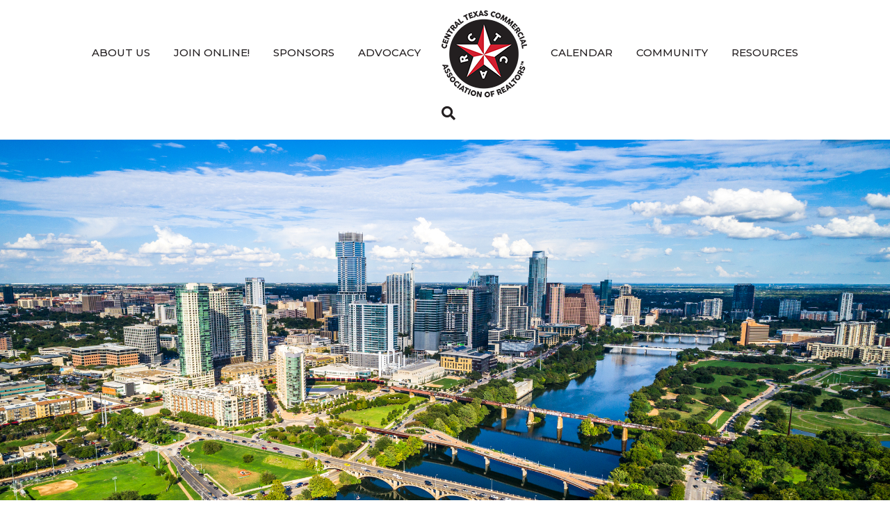

--- FILE ---
content_type: text/html; charset=UTF-8
request_url: https://www.centraltexascommercialrealtor.org/
body_size: 38991
content:
<!DOCTYPE html>
<html lang="en-US">
<head>
<meta charset="UTF-8" />
<meta name="viewport" content="width=device-width, initial-scale=1.0" />
<meta http-equiv="X-UA-Compatible" content="IE=edge" />
<link rel="profile" href="http://gmpg.org/xfn/11" />
<link rel="pingback" href="https://www.centraltexascommercialrealtor.org/xmlrpc.php" />
<!--[if lt IE 9]>
	<script src="https://www.centraltexascommercialrealtor.org/wp-content/themes/bb-theme/js/html5shiv.js"></script>
	<script src="https://www.centraltexascommercialrealtor.org/wp-content/themes/bb-theme/js/respond.min.js"></script>
<![endif]-->
<meta name='robots' content='index, follow, max-image-preview:large, max-snippet:-1, max-video-preview:-1' />

	<!-- This site is optimized with the Yoast SEO Premium plugin v18.2.1 (Yoast SEO v18.4.1) - https://yoast.com/wordpress/plugins/seo/ -->
	<title>Home - Central Texas Commercial Association of Realtors</title>
	<link rel="canonical" href="https://www.centraltexascommercialrealtor.org/" />
	<meta property="og:locale" content="en_US" />
	<meta property="og:type" content="website" />
	<meta property="og:title" content="Home" />
	<meta property="og:description" content="Directory Join Events Login The purpose of Central Texas Commercial Association of REALTORS® (CTCAR) is to provide products, programs and services as a resource to the Commercial Real Estate member; enhance the commercial REALTOR® image and involvement in the community; and be the voice for commercial REALTORS® in the political and legislative arena. Thank you&hellip;" />
	<meta property="og:url" content="https://www.centraltexascommercialrealtor.org/" />
	<meta property="og:site_name" content="Central Texas Commercial Association of Realtors" />
	<meta property="article:modified_time" content="2025-01-09T14:46:01+00:00" />
	<meta property="og:image" content="https://growthzonecmsprodeastus.azureedge.net/sites/1117/2023/05/Independence-Title_Ne-2023-Logo-300x95.jpg" />
	<meta name="twitter:card" content="summary_large_image" />
	<meta name="twitter:label1" content="Est. reading time" />
	<meta name="twitter:data1" content="4 minutes" />
	<script type="application/ld+json" class="yoast-schema-graph">{"@context":"https://schema.org","@graph":[{"@type":"WebSite","@id":"https://www.centraltexascommercialrealtor.org/#website","url":"https://www.centraltexascommercialrealtor.org/","name":"Central Texas Commercial Association of Realtors","description":"","potentialAction":[{"@type":"SearchAction","target":{"@type":"EntryPoint","urlTemplate":"https://www.centraltexascommercialrealtor.org/?s={search_term_string}"},"query-input":"required name=search_term_string"}],"inLanguage":"en-US"},{"@type":"ImageObject","@id":"https://www.centraltexascommercialrealtor.org/#primaryimage","inLanguage":"en-US","url":"https://growthzonecmsprodeastus.azureedge.net/sites/1117/2023/05/Independence-Title_Ne-2023-Logo-300x95.jpg","contentUrl":"https://growthzonecmsprodeastus.azureedge.net/sites/1117/2023/05/Independence-Title_Ne-2023-Logo-300x95.jpg"},{"@type":"WebPage","@id":"https://www.centraltexascommercialrealtor.org/#webpage","url":"https://www.centraltexascommercialrealtor.org/","name":"Home - Central Texas Commercial Association of Realtors","isPartOf":{"@id":"https://www.centraltexascommercialrealtor.org/#website"},"primaryImageOfPage":{"@id":"https://www.centraltexascommercialrealtor.org/#primaryimage"},"datePublished":"2016-06-28T19:14:49+00:00","dateModified":"2025-01-09T14:46:01+00:00","breadcrumb":{"@id":"https://www.centraltexascommercialrealtor.org/#breadcrumb"},"inLanguage":"en-US","potentialAction":[{"@type":"ReadAction","target":["https://www.centraltexascommercialrealtor.org/"]}]},{"@type":"BreadcrumbList","@id":"https://www.centraltexascommercialrealtor.org/#breadcrumb","itemListElement":[{"@type":"ListItem","position":1,"name":"Home"}]}]}</script>
	<!-- / Yoast SEO Premium plugin. -->


<link rel='dns-prefetch' href='//www.centraltexascommercialrealtor.org' />
<link rel='dns-prefetch' href='//use.fontawesome.com' />
<link rel='dns-prefetch' href='//cdnjs.cloudflare.com' />
<link rel='dns-prefetch' href='//fonts.googleapis.com' />
<link href='https://fonts.gstatic.com' crossorigin rel='preconnect' />
<link rel="alternate" type="application/rss+xml" title="Central Texas Commercial Association of Realtors &raquo; Feed" href="https://www.centraltexascommercialrealtor.org/feed/" />
<link rel="alternate" type="application/rss+xml" title="Central Texas Commercial Association of Realtors &raquo; Comments Feed" href="https://www.centraltexascommercialrealtor.org/comments/feed/" />
<link rel="preload" href="https://cdnjs.cloudflare.com/ajax/libs/foundicons/3.0.0/foundation-icons.woff" as="font" type="font/woff2" crossorigin="anonymous">
<link rel="preload" href="https://www.centraltexascommercialrealtor.org/wp-content/plugins/bb-plugin/fonts/fontawesome/5.15.4/webfonts/fa-solid-900.woff2" as="font" type="font/woff2" crossorigin="anonymous">
<script>
window._wpemojiSettings = {"baseUrl":"https:\/\/s.w.org\/images\/core\/emoji\/14.0.0\/72x72\/","ext":".png","svgUrl":"https:\/\/s.w.org\/images\/core\/emoji\/14.0.0\/svg\/","svgExt":".svg","source":{"concatemoji":"https:\/\/www.centraltexascommercialrealtor.org\/wp-includes\/js\/wp-emoji-release.min.js?ver=6.1.1"}};
/*! This file is auto-generated */
!function(e,a,t){var n,r,o,i=a.createElement("canvas"),p=i.getContext&&i.getContext("2d");function s(e,t){var a=String.fromCharCode,e=(p.clearRect(0,0,i.width,i.height),p.fillText(a.apply(this,e),0,0),i.toDataURL());return p.clearRect(0,0,i.width,i.height),p.fillText(a.apply(this,t),0,0),e===i.toDataURL()}function c(e){var t=a.createElement("script");t.src=e,t.defer=t.type="text/javascript",a.getElementsByTagName("head")[0].appendChild(t)}for(o=Array("flag","emoji"),t.supports={everything:!0,everythingExceptFlag:!0},r=0;r<o.length;r++)t.supports[o[r]]=function(e){if(p&&p.fillText)switch(p.textBaseline="top",p.font="600 32px Arial",e){case"flag":return s([127987,65039,8205,9895,65039],[127987,65039,8203,9895,65039])?!1:!s([55356,56826,55356,56819],[55356,56826,8203,55356,56819])&&!s([55356,57332,56128,56423,56128,56418,56128,56421,56128,56430,56128,56423,56128,56447],[55356,57332,8203,56128,56423,8203,56128,56418,8203,56128,56421,8203,56128,56430,8203,56128,56423,8203,56128,56447]);case"emoji":return!s([129777,127995,8205,129778,127999],[129777,127995,8203,129778,127999])}return!1}(o[r]),t.supports.everything=t.supports.everything&&t.supports[o[r]],"flag"!==o[r]&&(t.supports.everythingExceptFlag=t.supports.everythingExceptFlag&&t.supports[o[r]]);t.supports.everythingExceptFlag=t.supports.everythingExceptFlag&&!t.supports.flag,t.DOMReady=!1,t.readyCallback=function(){t.DOMReady=!0},t.supports.everything||(n=function(){t.readyCallback()},a.addEventListener?(a.addEventListener("DOMContentLoaded",n,!1),e.addEventListener("load",n,!1)):(e.attachEvent("onload",n),a.attachEvent("onreadystatechange",function(){"complete"===a.readyState&&t.readyCallback()})),(e=t.source||{}).concatemoji?c(e.concatemoji):e.wpemoji&&e.twemoji&&(c(e.twemoji),c(e.wpemoji)))}(window,document,window._wpemojiSettings);
</script>
<style>
img.wp-smiley,
img.emoji {
	display: inline !important;
	border: none !important;
	box-shadow: none !important;
	height: 1em !important;
	width: 1em !important;
	margin: 0 0.07em !important;
	vertical-align: -0.1em !important;
	background: none !important;
	padding: 0 !important;
}
</style>
	<link rel='stylesheet' id='wp-block-library-css' href='https://www.centraltexascommercialrealtor.org/wp-includes/css/dist/block-library/style.min.css?ver=6.1.1' media='all' />
<style id='wp-block-library-theme-inline-css'>
.wp-block-audio figcaption{color:#555;font-size:13px;text-align:center}.is-dark-theme .wp-block-audio figcaption{color:hsla(0,0%,100%,.65)}.wp-block-audio{margin:0 0 1em}.wp-block-code{border:1px solid #ccc;border-radius:4px;font-family:Menlo,Consolas,monaco,monospace;padding:.8em 1em}.wp-block-embed figcaption{color:#555;font-size:13px;text-align:center}.is-dark-theme .wp-block-embed figcaption{color:hsla(0,0%,100%,.65)}.wp-block-embed{margin:0 0 1em}.blocks-gallery-caption{color:#555;font-size:13px;text-align:center}.is-dark-theme .blocks-gallery-caption{color:hsla(0,0%,100%,.65)}.wp-block-image figcaption{color:#555;font-size:13px;text-align:center}.is-dark-theme .wp-block-image figcaption{color:hsla(0,0%,100%,.65)}.wp-block-image{margin:0 0 1em}.wp-block-pullquote{border-top:4px solid;border-bottom:4px solid;margin-bottom:1.75em;color:currentColor}.wp-block-pullquote__citation,.wp-block-pullquote cite,.wp-block-pullquote footer{color:currentColor;text-transform:uppercase;font-size:.8125em;font-style:normal}.wp-block-quote{border-left:.25em solid;margin:0 0 1.75em;padding-left:1em}.wp-block-quote cite,.wp-block-quote footer{color:currentColor;font-size:.8125em;position:relative;font-style:normal}.wp-block-quote.has-text-align-right{border-left:none;border-right:.25em solid;padding-left:0;padding-right:1em}.wp-block-quote.has-text-align-center{border:none;padding-left:0}.wp-block-quote.is-large,.wp-block-quote.is-style-large,.wp-block-quote.is-style-plain{border:none}.wp-block-search .wp-block-search__label{font-weight:700}.wp-block-search__button{border:1px solid #ccc;padding:.375em .625em}:where(.wp-block-group.has-background){padding:1.25em 2.375em}.wp-block-separator.has-css-opacity{opacity:.4}.wp-block-separator{border:none;border-bottom:2px solid;margin-left:auto;margin-right:auto}.wp-block-separator.has-alpha-channel-opacity{opacity:1}.wp-block-separator:not(.is-style-wide):not(.is-style-dots){width:100px}.wp-block-separator.has-background:not(.is-style-dots){border-bottom:none;height:1px}.wp-block-separator.has-background:not(.is-style-wide):not(.is-style-dots){height:2px}.wp-block-table{margin:"0 0 1em 0"}.wp-block-table thead{border-bottom:3px solid}.wp-block-table tfoot{border-top:3px solid}.wp-block-table td,.wp-block-table th{word-break:normal}.wp-block-table figcaption{color:#555;font-size:13px;text-align:center}.is-dark-theme .wp-block-table figcaption{color:hsla(0,0%,100%,.65)}.wp-block-video figcaption{color:#555;font-size:13px;text-align:center}.is-dark-theme .wp-block-video figcaption{color:hsla(0,0%,100%,.65)}.wp-block-video{margin:0 0 1em}.wp-block-template-part.has-background{padding:1.25em 2.375em;margin-top:0;margin-bottom:0}
</style>
<link rel='stylesheet' id='classic-theme-styles-css' href='https://www.centraltexascommercialrealtor.org/wp-includes/css/classic-themes.min.css?ver=1' media='all' />
<style id='global-styles-inline-css'>
body{--wp--preset--color--black: #000000;--wp--preset--color--cyan-bluish-gray: #abb8c3;--wp--preset--color--white: #ffffff;--wp--preset--color--pale-pink: #f78da7;--wp--preset--color--vivid-red: #cf2e2e;--wp--preset--color--luminous-vivid-orange: #ff6900;--wp--preset--color--luminous-vivid-amber: #fcb900;--wp--preset--color--light-green-cyan: #7bdcb5;--wp--preset--color--vivid-green-cyan: #00d084;--wp--preset--color--pale-cyan-blue: #8ed1fc;--wp--preset--color--vivid-cyan-blue: #0693e3;--wp--preset--color--vivid-purple: #9b51e0;--wp--preset--gradient--vivid-cyan-blue-to-vivid-purple: linear-gradient(135deg,rgba(6,147,227,1) 0%,rgb(155,81,224) 100%);--wp--preset--gradient--light-green-cyan-to-vivid-green-cyan: linear-gradient(135deg,rgb(122,220,180) 0%,rgb(0,208,130) 100%);--wp--preset--gradient--luminous-vivid-amber-to-luminous-vivid-orange: linear-gradient(135deg,rgba(252,185,0,1) 0%,rgba(255,105,0,1) 100%);--wp--preset--gradient--luminous-vivid-orange-to-vivid-red: linear-gradient(135deg,rgba(255,105,0,1) 0%,rgb(207,46,46) 100%);--wp--preset--gradient--very-light-gray-to-cyan-bluish-gray: linear-gradient(135deg,rgb(238,238,238) 0%,rgb(169,184,195) 100%);--wp--preset--gradient--cool-to-warm-spectrum: linear-gradient(135deg,rgb(74,234,220) 0%,rgb(151,120,209) 20%,rgb(207,42,186) 40%,rgb(238,44,130) 60%,rgb(251,105,98) 80%,rgb(254,248,76) 100%);--wp--preset--gradient--blush-light-purple: linear-gradient(135deg,rgb(255,206,236) 0%,rgb(152,150,240) 100%);--wp--preset--gradient--blush-bordeaux: linear-gradient(135deg,rgb(254,205,165) 0%,rgb(254,45,45) 50%,rgb(107,0,62) 100%);--wp--preset--gradient--luminous-dusk: linear-gradient(135deg,rgb(255,203,112) 0%,rgb(199,81,192) 50%,rgb(65,88,208) 100%);--wp--preset--gradient--pale-ocean: linear-gradient(135deg,rgb(255,245,203) 0%,rgb(182,227,212) 50%,rgb(51,167,181) 100%);--wp--preset--gradient--electric-grass: linear-gradient(135deg,rgb(202,248,128) 0%,rgb(113,206,126) 100%);--wp--preset--gradient--midnight: linear-gradient(135deg,rgb(2,3,129) 0%,rgb(40,116,252) 100%);--wp--preset--duotone--dark-grayscale: url('#wp-duotone-dark-grayscale');--wp--preset--duotone--grayscale: url('#wp-duotone-grayscale');--wp--preset--duotone--purple-yellow: url('#wp-duotone-purple-yellow');--wp--preset--duotone--blue-red: url('#wp-duotone-blue-red');--wp--preset--duotone--midnight: url('#wp-duotone-midnight');--wp--preset--duotone--magenta-yellow: url('#wp-duotone-magenta-yellow');--wp--preset--duotone--purple-green: url('#wp-duotone-purple-green');--wp--preset--duotone--blue-orange: url('#wp-duotone-blue-orange');--wp--preset--font-size--small: 13px;--wp--preset--font-size--medium: 20px;--wp--preset--font-size--large: 36px;--wp--preset--font-size--x-large: 42px;--wp--preset--spacing--20: 0.44rem;--wp--preset--spacing--30: 0.67rem;--wp--preset--spacing--40: 1rem;--wp--preset--spacing--50: 1.5rem;--wp--preset--spacing--60: 2.25rem;--wp--preset--spacing--70: 3.38rem;--wp--preset--spacing--80: 5.06rem;}:where(.is-layout-flex){gap: 0.5em;}body .is-layout-flow > .alignleft{float: left;margin-inline-start: 0;margin-inline-end: 2em;}body .is-layout-flow > .alignright{float: right;margin-inline-start: 2em;margin-inline-end: 0;}body .is-layout-flow > .aligncenter{margin-left: auto !important;margin-right: auto !important;}body .is-layout-constrained > .alignleft{float: left;margin-inline-start: 0;margin-inline-end: 2em;}body .is-layout-constrained > .alignright{float: right;margin-inline-start: 2em;margin-inline-end: 0;}body .is-layout-constrained > .aligncenter{margin-left: auto !important;margin-right: auto !important;}body .is-layout-constrained > :where(:not(.alignleft):not(.alignright):not(.alignfull)){max-width: var(--wp--style--global--content-size);margin-left: auto !important;margin-right: auto !important;}body .is-layout-constrained > .alignwide{max-width: var(--wp--style--global--wide-size);}body .is-layout-flex{display: flex;}body .is-layout-flex{flex-wrap: wrap;align-items: center;}body .is-layout-flex > *{margin: 0;}:where(.wp-block-columns.is-layout-flex){gap: 2em;}.has-black-color{color: var(--wp--preset--color--black) !important;}.has-cyan-bluish-gray-color{color: var(--wp--preset--color--cyan-bluish-gray) !important;}.has-white-color{color: var(--wp--preset--color--white) !important;}.has-pale-pink-color{color: var(--wp--preset--color--pale-pink) !important;}.has-vivid-red-color{color: var(--wp--preset--color--vivid-red) !important;}.has-luminous-vivid-orange-color{color: var(--wp--preset--color--luminous-vivid-orange) !important;}.has-luminous-vivid-amber-color{color: var(--wp--preset--color--luminous-vivid-amber) !important;}.has-light-green-cyan-color{color: var(--wp--preset--color--light-green-cyan) !important;}.has-vivid-green-cyan-color{color: var(--wp--preset--color--vivid-green-cyan) !important;}.has-pale-cyan-blue-color{color: var(--wp--preset--color--pale-cyan-blue) !important;}.has-vivid-cyan-blue-color{color: var(--wp--preset--color--vivid-cyan-blue) !important;}.has-vivid-purple-color{color: var(--wp--preset--color--vivid-purple) !important;}.has-black-background-color{background-color: var(--wp--preset--color--black) !important;}.has-cyan-bluish-gray-background-color{background-color: var(--wp--preset--color--cyan-bluish-gray) !important;}.has-white-background-color{background-color: var(--wp--preset--color--white) !important;}.has-pale-pink-background-color{background-color: var(--wp--preset--color--pale-pink) !important;}.has-vivid-red-background-color{background-color: var(--wp--preset--color--vivid-red) !important;}.has-luminous-vivid-orange-background-color{background-color: var(--wp--preset--color--luminous-vivid-orange) !important;}.has-luminous-vivid-amber-background-color{background-color: var(--wp--preset--color--luminous-vivid-amber) !important;}.has-light-green-cyan-background-color{background-color: var(--wp--preset--color--light-green-cyan) !important;}.has-vivid-green-cyan-background-color{background-color: var(--wp--preset--color--vivid-green-cyan) !important;}.has-pale-cyan-blue-background-color{background-color: var(--wp--preset--color--pale-cyan-blue) !important;}.has-vivid-cyan-blue-background-color{background-color: var(--wp--preset--color--vivid-cyan-blue) !important;}.has-vivid-purple-background-color{background-color: var(--wp--preset--color--vivid-purple) !important;}.has-black-border-color{border-color: var(--wp--preset--color--black) !important;}.has-cyan-bluish-gray-border-color{border-color: var(--wp--preset--color--cyan-bluish-gray) !important;}.has-white-border-color{border-color: var(--wp--preset--color--white) !important;}.has-pale-pink-border-color{border-color: var(--wp--preset--color--pale-pink) !important;}.has-vivid-red-border-color{border-color: var(--wp--preset--color--vivid-red) !important;}.has-luminous-vivid-orange-border-color{border-color: var(--wp--preset--color--luminous-vivid-orange) !important;}.has-luminous-vivid-amber-border-color{border-color: var(--wp--preset--color--luminous-vivid-amber) !important;}.has-light-green-cyan-border-color{border-color: var(--wp--preset--color--light-green-cyan) !important;}.has-vivid-green-cyan-border-color{border-color: var(--wp--preset--color--vivid-green-cyan) !important;}.has-pale-cyan-blue-border-color{border-color: var(--wp--preset--color--pale-cyan-blue) !important;}.has-vivid-cyan-blue-border-color{border-color: var(--wp--preset--color--vivid-cyan-blue) !important;}.has-vivid-purple-border-color{border-color: var(--wp--preset--color--vivid-purple) !important;}.has-vivid-cyan-blue-to-vivid-purple-gradient-background{background: var(--wp--preset--gradient--vivid-cyan-blue-to-vivid-purple) !important;}.has-light-green-cyan-to-vivid-green-cyan-gradient-background{background: var(--wp--preset--gradient--light-green-cyan-to-vivid-green-cyan) !important;}.has-luminous-vivid-amber-to-luminous-vivid-orange-gradient-background{background: var(--wp--preset--gradient--luminous-vivid-amber-to-luminous-vivid-orange) !important;}.has-luminous-vivid-orange-to-vivid-red-gradient-background{background: var(--wp--preset--gradient--luminous-vivid-orange-to-vivid-red) !important;}.has-very-light-gray-to-cyan-bluish-gray-gradient-background{background: var(--wp--preset--gradient--very-light-gray-to-cyan-bluish-gray) !important;}.has-cool-to-warm-spectrum-gradient-background{background: var(--wp--preset--gradient--cool-to-warm-spectrum) !important;}.has-blush-light-purple-gradient-background{background: var(--wp--preset--gradient--blush-light-purple) !important;}.has-blush-bordeaux-gradient-background{background: var(--wp--preset--gradient--blush-bordeaux) !important;}.has-luminous-dusk-gradient-background{background: var(--wp--preset--gradient--luminous-dusk) !important;}.has-pale-ocean-gradient-background{background: var(--wp--preset--gradient--pale-ocean) !important;}.has-electric-grass-gradient-background{background: var(--wp--preset--gradient--electric-grass) !important;}.has-midnight-gradient-background{background: var(--wp--preset--gradient--midnight) !important;}.has-small-font-size{font-size: var(--wp--preset--font-size--small) !important;}.has-medium-font-size{font-size: var(--wp--preset--font-size--medium) !important;}.has-large-font-size{font-size: var(--wp--preset--font-size--large) !important;}.has-x-large-font-size{font-size: var(--wp--preset--font-size--x-large) !important;}
.wp-block-navigation a:where(:not(.wp-element-button)){color: inherit;}
:where(.wp-block-columns.is-layout-flex){gap: 2em;}
.wp-block-pullquote{font-size: 1.5em;line-height: 1.6;}
</style>
<link rel='stylesheet' id='font-awesome-5-css' href='https://use.fontawesome.com/releases/v5.15.4/css/all.css?ver=2.6.3.1' media='all' />
<link rel='stylesheet' id='jquery-bxslider-css' href='https://www.centraltexascommercialrealtor.org/wp-content/plugins/bb-plugin/css/jquery.bxslider.css?ver=2.6.3.1' media='all' />
<style id='fl-builder-layout-39227-inline-css'>
.fl-builder-content *,.fl-builder-content *:before,.fl-builder-content *:after {-webkit-box-sizing: border-box;-moz-box-sizing: border-box;box-sizing: border-box;}.fl-row:before,.fl-row:after,.fl-row-content:before,.fl-row-content:after,.fl-col-group:before,.fl-col-group:after,.fl-col:before,.fl-col:after,.fl-module:before,.fl-module:after,.fl-module-content:before,.fl-module-content:after {display: table;content: " ";}.fl-row:after,.fl-row-content:after,.fl-col-group:after,.fl-col:after,.fl-module:after,.fl-module-content:after {clear: both;}.fl-clear {clear: both;}.fl-clearfix:before,.fl-clearfix:after {display: table;content: " ";}.fl-clearfix:after {clear: both;}.sr-only {position: absolute;width: 1px;height: 1px;padding: 0;overflow: hidden;clip: rect(0,0,0,0);white-space: nowrap;border: 0;}.fl-visible-large,.fl-visible-large-medium,.fl-visible-medium,.fl-visible-medium-mobile,.fl-visible-mobile,.fl-col-group .fl-visible-medium.fl-col,.fl-col-group .fl-visible-medium-mobile.fl-col,.fl-col-group .fl-visible-mobile.fl-col {display: none;}.fl-row,.fl-row-content {margin-left: auto;margin-right: auto;min-width: 0;}.fl-row-content-wrap {position: relative;}.fl-builder-mobile .fl-row-bg-photo .fl-row-content-wrap {background-attachment: scroll;}.fl-row-bg-video,.fl-row-bg-video .fl-row-content,.fl-row-bg-embed,.fl-row-bg-embed .fl-row-content {position: relative;}.fl-row-bg-video .fl-bg-video,.fl-row-bg-embed .fl-bg-embed-code {bottom: 0;left: 0;overflow: hidden;position: absolute;right: 0;top: 0;}.fl-row-bg-video .fl-bg-video video,.fl-row-bg-embed .fl-bg-embed-code video {bottom: 0;left: 0px;max-width: none;position: absolute;right: 0;top: 0px;}.fl-row-bg-video .fl-bg-video video {min-width: 100%;min-height: 100%;width: auto;height: auto;}.fl-row-bg-video .fl-bg-video iframe,.fl-row-bg-embed .fl-bg-embed-code iframe {pointer-events: none;width: 100vw;height: 56.25vw; max-width: none;min-height: 100vh;min-width: 177.77vh; position: absolute;top: 50%;left: 50%;transform: translate(-50%, -50%);-ms-transform: translate(-50%, -50%); -webkit-transform: translate(-50%, -50%); }.fl-bg-video-fallback {background-position: 50% 50%;background-repeat: no-repeat;background-size: cover;bottom: 0px;left: 0px;position: absolute;right: 0px;top: 0px;}.fl-row-bg-slideshow,.fl-row-bg-slideshow .fl-row-content {position: relative;}.fl-row .fl-bg-slideshow {bottom: 0;left: 0;overflow: hidden;position: absolute;right: 0;top: 0;z-index: 0;}.fl-builder-edit .fl-row .fl-bg-slideshow * {bottom: 0;height: auto !important;left: 0;position: absolute !important;right: 0;top: 0;}.fl-row-bg-overlay .fl-row-content-wrap:after {border-radius: inherit;content: '';display: block;position: absolute;top: 0;right: 0;bottom: 0;left: 0;z-index: 0;}.fl-row-bg-overlay .fl-row-content {position: relative;z-index: 1;}.fl-row-custom-height .fl-row-content-wrap {display: -webkit-box;display: -webkit-flex;display: -ms-flexbox;display: flex;min-height: 100vh;}.fl-row-overlap-top .fl-row-content-wrap {display: -webkit-inline-box;display: -webkit-inline-flex;display: -moz-inline-box;display: -ms-inline-flexbox;display: inline-flex;width: 100%;}.fl-row-custom-height .fl-row-content-wrap {min-height: 0;}.fl-row-full-height .fl-row-content,.fl-row-custom-height .fl-row-content {-webkit-box-flex: 1 1 auto; -moz-box-flex: 1 1 auto;-webkit-flex: 1 1 auto;-ms-flex: 1 1 auto;flex: 1 1 auto;}.fl-row-full-height .fl-row-full-width.fl-row-content,.fl-row-custom-height .fl-row-full-width.fl-row-content {max-width: 100%;width: 100%;}.fl-builder-ie-11 .fl-row.fl-row-full-height:not(.fl-visible-medium):not(.fl-visible-medium-mobile):not(.fl-visible-mobile),.fl-builder-ie-11 .fl-row.fl-row-custom-height:not(.fl-visible-medium):not(.fl-visible-medium-mobile):not(.fl-visible-mobile) {display: flex;flex-direction: column;height: 100%;}.fl-builder-ie-11 .fl-row-full-height .fl-row-content-wrap,.fl-builder-ie-11 .fl-row-custom-height .fl-row-content-wrap {height: auto;}.fl-builder-ie-11 .fl-row-full-height .fl-row-content,.fl-builder-ie-11 .fl-row-custom-height .fl-row-content {flex: 0 0 auto;flex-basis: 100%;margin: 0;}.fl-builder-ie-11 .fl-row-full-height.fl-row-align-top .fl-row-content,.fl-builder-ie-11 .fl-row-full-height.fl-row-align-bottom .fl-row-content,.fl-builder-ie-11 .fl-row-custom-height.fl-row-align-top .fl-row-content,.fl-builder-ie-11 .fl-row-custom-height.fl-row-align-bottom .fl-row-content {margin: 0 auto;}.fl-builder-ie-11 .fl-row-full-height.fl-row-align-center .fl-col-group:not(.fl-col-group-equal-height),.fl-builder-ie-11 .fl-row-custom-height.fl-row-align-center .fl-col-group:not(.fl-col-group-equal-height) {display: flex;align-items: center;justify-content: center;-webkit-align-items: center;-webkit-box-align: center;-webkit-box-pack: center;-webkit-justify-content: center;-ms-flex-align: center;-ms-flex-pack: center;}.fl-row-full-height.fl-row-align-center .fl-row-content-wrap,.fl-row-custom-height.fl-row-align-center .fl-row-content-wrap {align-items: center;justify-content: center;-webkit-align-items: center;-webkit-box-align: center;-webkit-box-pack: center;-webkit-justify-content: center;-ms-flex-align: center;-ms-flex-pack: center;}.fl-row-full-height.fl-row-align-bottom .fl-row-content-wrap,.fl-row-custom-height.fl-row-align-bottom .fl-row-content-wrap {align-items: flex-end;justify-content: flex-end;-webkit-align-items: flex-end;-webkit-justify-content: flex-end;-webkit-box-align: end;-webkit-box-pack: end;-ms-flex-align: end;-ms-flex-pack: end;}.fl-builder-ie-11 .fl-row-full-height.fl-row-align-bottom .fl-row-content-wrap,.fl-builder-ie-11 .fl-row-custom-height.fl-row-align-bottom .fl-row-content-wrap {justify-content: flex-start;-webkit-justify-content: flex-start;}.fl-col-group-equal-height,.fl-col-group-equal-height .fl-col,.fl-col-group-equal-height .fl-col-content{display: -webkit-box;display: -webkit-flex;display: -ms-flexbox;display: flex;}.fl-col-group-equal-height{-webkit-flex-wrap: wrap;-ms-flex-wrap: wrap;flex-wrap: wrap;width: 100%;}.fl-col-group-equal-height.fl-col-group-has-child-loading {-webkit-flex-wrap: nowrap;-ms-flex-wrap: nowrap;flex-wrap: nowrap;}.fl-col-group-equal-height .fl-col,.fl-col-group-equal-height .fl-col-content{-webkit-box-flex: 1 1 auto; -moz-box-flex: 1 1 auto;-webkit-flex: 1 1 auto;-ms-flex: 1 1 auto;flex: 1 1 auto;}.fl-col-group-equal-height .fl-col-content{-webkit-box-orient: vertical; -webkit-box-direction: normal;-webkit-flex-direction: column;-ms-flex-direction: column;flex-direction: column; flex-shrink: 1; min-width: 1px; max-width: 100%;width: 100%;}.fl-col-group-equal-height:before,.fl-col-group-equal-height .fl-col:before,.fl-col-group-equal-height .fl-col-content:before,.fl-col-group-equal-height:after,.fl-col-group-equal-height .fl-col:after,.fl-col-group-equal-height .fl-col-content:after{content: none;}.fl-col-group-nested.fl-col-group-equal-height.fl-col-group-align-top .fl-col-content,.fl-col-group-equal-height.fl-col-group-align-top .fl-col-content {justify-content: flex-start;-webkit-justify-content: flex-start;}.fl-col-group-nested.fl-col-group-equal-height.fl-col-group-align-center .fl-col-content,.fl-col-group-equal-height.fl-col-group-align-center .fl-col-content {align-items: center;justify-content: center;-webkit-align-items: center;-webkit-box-align: center;-webkit-box-pack: center;-webkit-justify-content: center;-ms-flex-align: center;-ms-flex-pack: center;}.fl-col-group-nested.fl-col-group-equal-height.fl-col-group-align-bottom .fl-col-content,.fl-col-group-equal-height.fl-col-group-align-bottom .fl-col-content {justify-content: flex-end;-webkit-justify-content: flex-end;-webkit-box-align: end;-webkit-box-pack: end;-ms-flex-pack: end;}.fl-col-group-equal-height.fl-col-group-align-center .fl-module,.fl-col-group-equal-height.fl-col-group-align-center .fl-col-group {width: 100%;}.fl-builder-ie-11 .fl-col-group-equal-height,.fl-builder-ie-11 .fl-col-group-equal-height .fl-col,.fl-builder-ie-11 .fl-col-group-equal-height .fl-col-content,.fl-builder-ie-11 .fl-col-group-equal-height .fl-module,.fl-col-group-equal-height.fl-col-group-align-center .fl-col-group {min-height: 1px;}.fl-col {float: left;min-height: 1px;}.fl-col-bg-overlay .fl-col-content {position: relative;}.fl-col-bg-overlay .fl-col-content:after {border-radius: inherit;content: '';display: block;position: absolute;top: 0;right: 0;bottom: 0;left: 0;z-index: 0;}.fl-col-bg-overlay .fl-module {position: relative;z-index: 2;}.fl-module img {max-width: 100%;}.fl-builder-module-template {margin: 0 auto;max-width: 1100px;padding: 20px;}.fl-builder-content a.fl-button,.fl-builder-content a.fl-button:visited {border-radius: 4px;-moz-border-radius: 4px;-webkit-border-radius: 4px;display: inline-block;font-size: 16px;font-weight: normal;line-height: 18px;padding: 12px 24px;text-decoration: none;text-shadow: none;}.fl-builder-content .fl-button:hover {text-decoration: none;}.fl-builder-content .fl-button:active {position: relative;top: 1px;}.fl-builder-content .fl-button-width-full .fl-button {display: block;text-align: center;}.fl-builder-content .fl-button-width-custom .fl-button {display: inline-block;text-align: center;max-width: 100%;}.fl-builder-content .fl-button-left {text-align: left;}.fl-builder-content .fl-button-center {text-align: center;}.fl-builder-content .fl-button-right {text-align: right;}.fl-builder-content .fl-button i {font-size: 1.3em;height: auto;margin-right:8px;vertical-align: middle;width: auto;}.fl-builder-content .fl-button i.fl-button-icon-after {margin-left: 8px;margin-right: 0;}.fl-builder-content .fl-button-has-icon .fl-button-text {vertical-align: middle;}.fl-icon-wrap {display: inline-block;}.fl-icon {display: table-cell;vertical-align: middle;}.fl-icon a {text-decoration: none;}.fl-icon i {float: right;height: auto;width: auto;}.fl-icon i:before {border: none !important;height: auto;width: auto;}.fl-icon-text {display: table-cell;text-align: left;padding-left: 15px;vertical-align: middle;}.fl-icon-text-empty {display: none;}.fl-icon-text *:last-child {margin: 0 !important;padding: 0 !important;}.fl-icon-text a {text-decoration: none;}.fl-icon-text span {display: block;}.fl-icon-text span.mce-edit-focus {min-width: 1px;}.fl-photo {line-height: 0;position: relative;}.fl-photo-align-left {text-align: left;}.fl-photo-align-center {text-align: center;}.fl-photo-align-right {text-align: right;}.fl-photo-content {display: inline-block;line-height: 0;position: relative;max-width: 100%;}.fl-photo-img-svg {width: 100%;}.fl-photo-content img {display: inline;height: auto;max-width: 100%;}.fl-photo-crop-circle img {-webkit-border-radius: 100%;-moz-border-radius: 100%;border-radius: 100%;}.fl-photo-caption {font-size: 13px;line-height: 18px;overflow: hidden;text-overflow: ellipsis;}.fl-photo-caption-below {padding-bottom: 20px;padding-top: 10px;}.fl-photo-caption-hover {background: rgba(0,0,0,0.7);bottom: 0;color: #fff;left: 0;opacity: 0;filter: alpha(opacity = 0);padding: 10px 15px;position: absolute;right: 0;-webkit-transition:opacity 0.3s ease-in;-moz-transition:opacity 0.3s ease-in;transition:opacity 0.3s ease-in;}.fl-photo-content:hover .fl-photo-caption-hover {opacity: 100;filter: alpha(opacity = 100);}.fl-builder-pagination,.fl-builder-pagination-load-more {padding: 40px 0;}.fl-builder-pagination ul.page-numbers {list-style: none;margin: 0;padding: 0;text-align: center;}.fl-builder-pagination li {display: inline-block;list-style: none;margin: 0;padding: 0;}.fl-builder-pagination li a.page-numbers,.fl-builder-pagination li span.page-numbers {border: 1px solid #e6e6e6;display: inline-block;padding: 5px 10px;margin: 0 0 5px;}.fl-builder-pagination li a.page-numbers:hover,.fl-builder-pagination li span.current {background: #f5f5f5;text-decoration: none;}.fl-slideshow,.fl-slideshow * {-webkit-box-sizing: content-box;-moz-box-sizing: content-box;box-sizing: content-box;}.fl-slideshow .fl-slideshow-image img {max-width: none !important;}.fl-slideshow-social {line-height: 0 !important;}.fl-slideshow-social * {margin: 0 !important;}.fl-builder-content .bx-wrapper .bx-viewport {background: transparent;border: none;box-shadow: none;-moz-box-shadow: none;-webkit-box-shadow: none;left: 0;}.mfp-wrap button.mfp-arrow,.mfp-wrap button.mfp-arrow:active,.mfp-wrap button.mfp-arrow:hover,.mfp-wrap button.mfp-arrow:focus {background: transparent !important;border: none !important;outline: none;position: absolute;top: 50%;box-shadow: none !important;-moz-box-shadow: none !important;-webkit-box-shadow: none !important;}.mfp-wrap .mfp-close,.mfp-wrap .mfp-close:active,.mfp-wrap .mfp-close:hover,.mfp-wrap .mfp-close:focus {background: transparent !important;border: none !important;outline: none;position: absolute;top: 0;box-shadow: none !important;-moz-box-shadow: none !important;-webkit-box-shadow: none !important;}.admin-bar .mfp-wrap .mfp-close,.admin-bar .mfp-wrap .mfp-close:active,.admin-bar .mfp-wrap .mfp-close:hover,.admin-bar .mfp-wrap .mfp-close:focus {top: 32px!important;}img.mfp-img {padding: 0;}.mfp-counter {display: none;}.mfp-wrap .mfp-preloader.fa {font-size: 30px;}.fl-form-field {margin-bottom: 15px;}.fl-form-field input.fl-form-error {border-color: #DD6420;}.fl-form-error-message {clear: both;color: #DD6420;display: none;padding-top: 8px;font-size: 12px;font-weight: lighter;}.fl-form-button-disabled {opacity: 0.5;}.fl-animation {opacity: 0;}.fl-builder-preview .fl-animation,.fl-builder-edit .fl-animation,.fl-animated {opacity: 1;}.fl-animated {animation-fill-mode: both;-webkit-animation-fill-mode: both;}.fl-button.fl-button-icon-animation i {width: 0 !important;opacity: 0;-ms-filter: "alpha(opacity=0)";transition: all 0.2s ease-out;-webkit-transition: all 0.2s ease-out;}.fl-button.fl-button-icon-animation:hover i {opacity: 1! important;-ms-filter: "alpha(opacity=100)";}.fl-button.fl-button-icon-animation i.fl-button-icon-after {margin-left: 0px !important;}.fl-button.fl-button-icon-animation:hover i.fl-button-icon-after {margin-left: 10px !important;}.fl-button.fl-button-icon-animation i.fl-button-icon-before {margin-right: 0 !important;}.fl-button.fl-button-icon-animation:hover i.fl-button-icon-before {margin-right: 20px !important;margin-left: -10px;}.single:not(.woocommerce).single-fl-builder-template .fl-content {width: 100%;}.fl-builder-layer {position: absolute;top:0;left:0;right: 0;bottom: 0;z-index: 0;pointer-events: none;overflow: hidden;}.fl-builder-shape-layer {z-index: 0;}.fl-builder-shape-layer.fl-builder-bottom-edge-layer {z-index: 1;}.fl-row-bg-overlay .fl-builder-shape-layer {z-index: 1;}.fl-row-bg-overlay .fl-builder-shape-layer.fl-builder-bottom-edge-layer {z-index: 2;}.fl-row-has-layers .fl-row-content {z-index: 1;}.fl-row-bg-overlay .fl-row-content {z-index: 2;}.fl-builder-layer > * {display: block;position: absolute;top:0;left:0;width: 100%;}.fl-builder-layer + .fl-row-content {position: relative;}.fl-builder-layer .fl-shape {fill: #aaa;stroke: none;stroke-width: 0;width:100%;}@supports (-webkit-touch-callout: inherit) {.fl-row.fl-row-bg-parallax .fl-row-content-wrap,.fl-row.fl-row-bg-fixed .fl-row-content-wrap {background-position: center !important;background-attachment: scroll !important;}}@supports (-webkit-touch-callout: none) {.fl-row.fl-row-bg-fixed .fl-row-content-wrap {background-position: center !important;background-attachment: scroll !important;}}.fl-row-fixed-width { max-width: 1170px; }.fl-row-content-wrap{margin-top: 0px;margin-right: 0px;margin-bottom: 0px;margin-left: 0px;}.fl-row-content-wrap{padding-top: 20px;padding-right: 20px;padding-bottom: 20px;padding-left: 20px;}.fl-col-content{margin-top: 0px;margin-right: 0px;margin-bottom: 0px;margin-left: 0px;}.fl-col-content{padding-top: 0px;padding-right: 0px;padding-bottom: 0px;padding-left: 0px;}.fl-module-content{margin-top: 20px;margin-right: 20px;margin-bottom: 20px;margin-left: 20px;}@media (max-width: 1200px) { body.fl-builder-ie-11 .fl-row.fl-row-full-height.fl-visible-xl,body.fl-builder-ie-11 .fl-row.fl-row-custom-height.fl-visible-xl {display: none !important;}.fl-visible-xl,.fl-visible-medium,.fl-visible-medium-mobile,.fl-visible-mobile,.fl-col-group .fl-visible-xl.fl-col,.fl-col-group .fl-visible-medium.fl-col,.fl-col-group .fl-visible-medium-mobile.fl-col,.fl-col-group .fl-visible-mobile.fl-col {display: none;}.fl-visible-desktop,.fl-visible-desktop-medium,.fl-visible-large,.fl-visible-large-medium,.fl-col-group .fl-visible-desktop.fl-col,.fl-col-group .fl-visible-desktop-medium.fl-col,.fl-col-group .fl-visible-large.fl-col,.fl-col-group .fl-visible-large-medium.fl-col {display: block;}.fl-col-group-equal-height .fl-visible-desktop.fl-col,.fl-col-group-equal-height .fl-visible-desktop-medium.fl-col,.fl-col-group-equal-height .fl-visible-large.fl-col,.fl-col-group-equal-height .fl-visible-large-medium.fl-col {display: flex;} }@media (max-width: 992px) { body.fl-builder-ie-11 .fl-row.fl-row-full-height.fl-visible-xl,body.fl-builder-ie-11 .fl-row.fl-row-custom-height.fl-visible-xl,body.fl-builder-ie-11 .fl-row.fl-row-full-height.fl-visible-desktop,body.fl-builder-ie-11 .fl-row.fl-row-custom-height.fl-visible-desktop,body.fl-builder-ie-11 .fl-row.fl-row-full-height.fl-visible-large,body.fl-builder-ie-11 .fl-row.fl-row-custom-height.fl-visible-large {display: none !important;}.fl-visible-xl,.fl-visible-desktop,.fl-visible-large,.fl-visible-mobile,.fl-col-group .fl-visible-xl.fl-col,.fl-col-group .fl-visible-desktop.fl-col,.fl-col-group .fl-visible-large.fl-col,.fl-col-group .fl-visible-mobile.fl-col {display: none;}.fl-visible-desktop-medium,.fl-visible-large-medium,.fl-visible-medium,.fl-visible-medium-mobile,.fl-col-group .fl-visible-desktop-medium.fl-col,.fl-col-group .fl-visible-large-medium.fl-col,.fl-col-group .fl-visible-medium.fl-col,.fl-col-group .fl-visible-medium-mobile.fl-col {display: block;}.fl-col-group-equal-height .fl-visible-desktop-medium.fl-col,.fl-col-group-equal-height .fl-visible-large-medium.fl-col,.fl-col-group-equal-height .fl-visible-medium.fl-col,.fl-col-group-equal-height .fl-visible-medium-mobile.fl-col {display: flex;} }@media (max-width: 768px) { body.fl-builder-ie-11 .fl-row.fl-row-full-height.fl-visible-xl,body.fl-builder-ie-11 .fl-row.fl-row-custom-height.fl-visible-xl,body.fl-builder-ie-11 .fl-row.fl-row-full-height.fl-visible-desktop,body.fl-builder-ie-11 .fl-row.fl-row-custom-height.fl-visible-desktop,body.fl-builder-ie-11 .fl-row.fl-row-full-height.fl-visible-desktop-medium,body.fl-builder-ie-11 .fl-row.fl-row-custom-height.fl-visible-desktop-medium,body.fl-builder-ie-11 .fl-row.fl-row-full-height.fl-visible-large,body.fl-builder-ie-11 .fl-row.fl-row-custom-height.fl-visible-large,body.fl-builder-ie-11 .fl-row.fl-row-full-height.fl-visible-large-medium,body.fl-builder-ie-11 .fl-row.fl-row-custom-height.fl-visible-large-medium {display: none !important;}.fl-visible-xl,.fl-visible-desktop,.fl-visible-desktop-medium,.fl-visible-large,.fl-visible-large-medium,.fl-visible-medium,.fl-col-group .fl-visible-xl.fl-col,.fl-col-group .fl-visible-desktop.fl-col,.fl-col-group .fl-visible-desktop-medium.fl-col,.fl-col-group .fl-visible-large-medium.fl-col,.fl-col-group .fl-visible-medium.fl-col,.fl-col-group-equal-height .fl-visible-xl.fl-col,.fl-col-group-equal-height .fl-visible-desktop.fl-col,.fl-col-group-equal-height .fl-visible-desktop-medium.fl-col,.fl-col-group-equal-height .fl-visible-large-medium.fl-col,.fl-col-group-equal-height .fl-visible-medium.fl-col {display: none;}.fl-visible-medium-mobile,.fl-visible-mobile,.fl-col-group .fl-visible-medium-mobile.fl-col,.fl-col-group .fl-visible-mobile.fl-col {display: block;}.fl-row-content-wrap {background-attachment: scroll !important;}.fl-row-bg-parallax .fl-row-content-wrap {background-attachment: scroll !important;background-position: center center !important;}.fl-col-group.fl-col-group-equal-height {display: block;}.fl-col-group.fl-col-group-equal-height.fl-col-group-custom-width {display: -webkit-box;display: -webkit-flex;display: -ms-flexbox;display: flex;}.fl-col-group.fl-col-group-responsive-reversed {display: -webkit-box;display: -moz-box;display: -ms-flexbox;display: -moz-flex;display: -webkit-flex;display: flex;flex-wrap: wrap-reverse;-webkit-flex-wrap: wrap-reverse;-ms-box-orient: horizontal;}.fl-col-group.fl-col-group-responsive-reversed .fl-col {-webkit-box-flex: 0 0 100%;-moz-box-flex: 0 0 100%;-webkit-flex: 0 0 100%;-ms-flex: 0 0 100%;flex: 0 0 100%;min-width: 0;}.fl-col {clear: both;float: none;margin-left: auto;margin-right: auto;width: auto !important;}.fl-col-small:not(.fl-col-small-full-width) {max-width: 400px;}.fl-block-col-resize {display:none;}.fl-row[data-node] .fl-row-content-wrap {margin: 0;padding-left: 0;padding-right: 0;}.fl-row[data-node] .fl-bg-video,.fl-row[data-node] .fl-bg-slideshow {left: 0;right: 0;}.fl-col[data-node] .fl-col-content {margin: 0;padding-left: 0;padding-right: 0;} }.page .fl-post-header, .single-fl-builder-template .fl-post-header { display:none; }.fl-node-5d307835ad214 {color: #ffffff;}.fl-builder-content .fl-node-5d307835ad214 *:not(input):not(textarea):not(select):not(a):not(h1):not(h2):not(h3):not(h4):not(h5):not(h6):not(.fl-menu-mobile-toggle) {color: inherit;}.fl-builder-content .fl-node-5d307835ad214 a {color: #ffffff;}.fl-builder-content .fl-node-5d307835ad214 a:hover {color: #ffffff;}.fl-builder-content .fl-node-5d307835ad214 h1,.fl-builder-content .fl-node-5d307835ad214 h2,.fl-builder-content .fl-node-5d307835ad214 h3,.fl-builder-content .fl-node-5d307835ad214 h4,.fl-builder-content .fl-node-5d307835ad214 h5,.fl-builder-content .fl-node-5d307835ad214 h6,.fl-builder-content .fl-node-5d307835ad214 h1 a,.fl-builder-content .fl-node-5d307835ad214 h2 a,.fl-builder-content .fl-node-5d307835ad214 h3 a,.fl-builder-content .fl-node-5d307835ad214 h4 a,.fl-builder-content .fl-node-5d307835ad214 h5 a,.fl-builder-content .fl-node-5d307835ad214 h6 a {color: #ffffff;}.fl-node-5d307835ad214.fl-row-full-height > .fl-row-content-wrap,.fl-node-5d307835ad214.fl-row-custom-height > .fl-row-content-wrap {display: -webkit-box;display: -webkit-flex;display: -ms-flexbox;display: flex;}.fl-node-5d307835ad214.fl-row-full-height > .fl-row-content-wrap {min-height: 100vh;}.fl-node-5d307835ad214.fl-row-custom-height > .fl-row-content-wrap {min-height: 0;}.fl-builder-edit .fl-node-5d307835ad214.fl-row-full-height > .fl-row-content-wrap {min-height: calc( 100vh - 48px );}@media all and (device-width: 768px) and (device-height: 1024px) and (orientation:portrait){.fl-node-5d307835ad214.fl-row-full-height > .fl-row-content-wrap {min-height: 1024px;}}@media all and (device-width: 1024px) and (device-height: 768px) and (orientation:landscape){.fl-node-5d307835ad214.fl-row-full-height > .fl-row-content-wrap {min-height: 768px;}}@media screen and (device-aspect-ratio: 40/71) {.fl-node-5d307835ad214.fl-row-full-height > .fl-row-content-wrap {min-height: 500px;}}.fl-node-5d307835ad214 > .fl-row-content-wrap {background-image: url(https://growthzonecmsprodeastus.azureedge.net/sites/1117/2021/02/iStock-1040011128-935d227f-6e21-424e-89ea-7370e907e35a.jpg);background-repeat: no-repeat;background-position: center center;background-attachment: scroll;background-size: cover;border-color: rgba(237,94,0,0.1);border-top-width: 5px;border-bottom-width: 5px;}.fl-node-5d307835ad214.fl-row-custom-height > .fl-row-content-wrap {min-height: 640px;} .fl-node-5d307835ad214 > .fl-row-content-wrap {margin-top:0px;margin-right:0px;margin-bottom:0px;margin-left:0px;} .fl-node-5d307835ad214 > .fl-row-content-wrap {padding-top:100px;padding-right:0px;padding-bottom:100px;padding-left:5px;}@media ( max-width: 992px ) { .fl-node-5d307835ad214.fl-row > .fl-row-content-wrap {padding-top:100px;padding-bottom:150px;}}@media ( max-width: 768px ) { .fl-node-5d307835ad214.fl-row > .fl-row-content-wrap {padding-top:60px;padding-bottom:60px;}}.fl-animated.fl-fade-up {animation: fl-fade-up 1s ease;-webkit-animation: fl-fade-up 1s ease;}@-webkit-keyframes fl-fade-up {from {opacity: 0;-webkit-transform: translate3d(0, 50%, 0);transform: translate3d(0, 50%, 0);}to {opacity: 1;-webkit-transform: translate3d(0, 0, 0);transform: translate3d(0, 0, 0);}}@keyframes fl-fade-up {from {opacity: 0;-webkit-transform: translate3d(0, 50%, 0);transform: translate3d(0, 50%, 0);}to {opacity: 1;-webkit-transform: translate3d(0, 0, 0);transform: translate3d(0, 0, 0);}}.fl-node-5d307835ad22a > .fl-row-content-wrap {background-color: #e1e1e1;background-image: url(https://growthzonecmsprodeastus.azureedge.net/sites/1117/2018/08/bg4-c6f9d7dd-c9c2-4c26-9176-d94f7e180535.jpg);background-repeat: repeat;background-position: center top;background-attachment: scroll;background-size: contain;}.fl-node-5d307835ad22a > .fl-row-content-wrap:after {background-color: rgba(225,225,225,0.7);}.fl-node-5d307835ad22a .fl-row-content {max-width: 1050px;} .fl-node-5d307835ad22a > .fl-row-content-wrap {margin-top:0px;} .fl-node-5d307835ad22a > .fl-row-content-wrap {padding-top:20px;padding-bottom:40px;}.fl-node-5d307835ad21a .fl-row-content {max-width: 1050px;} .fl-node-5d307835ad21a > .fl-row-content-wrap {padding-top:60px;padding-bottom:60px;}.fl-node-5d307835ad219 {width: 100%;}.fl-node-5d307835ad233 {color: #ffffff;}.fl-builder-content .fl-node-5d307835ad233 *:not(span):not(input):not(textarea):not(select):not(a):not(h1):not(h2):not(h3):not(h4):not(h5):not(h6):not(.fl-menu-mobile-toggle) {color: #ffffff;}.fl-builder-content .fl-node-5d307835ad233 a {color: #ffffff;}.fl-builder-content .fl-node-5d307835ad233 a:hover {color: #ffffff;}.fl-builder-content .fl-node-5d307835ad233 h1,.fl-builder-content .fl-node-5d307835ad233 h2,.fl-builder-content .fl-node-5d307835ad233 h3,.fl-builder-content .fl-node-5d307835ad233 h4,.fl-builder-content .fl-node-5d307835ad233 h5,.fl-builder-content .fl-node-5d307835ad233 h6,.fl-builder-content .fl-node-5d307835ad233 h1 a,.fl-builder-content .fl-node-5d307835ad233 h2 a,.fl-builder-content .fl-node-5d307835ad233 h3 a,.fl-builder-content .fl-node-5d307835ad233 h4 a,.fl-builder-content .fl-node-5d307835ad233 h5 a,.fl-builder-content .fl-node-5d307835ad233 h6 a {color: #ffffff;}.fl-node-5d307835ad233 {width: 25%;}.fl-node-5d307835ad233 > .fl-col-content {background-color: #231f20;border-top-left-radius: 0px;border-top-right-radius: 0px;border-bottom-left-radius: 0px;border-bottom-right-radius: 0px;box-shadow: 0px 0px 0px 0px rgba(0, 0, 0, 0.5);}@media(max-width: 992px) {.fl-builder-content .fl-node-5d307835ad233 {width: 50% !important;max-width: none;-webkit-box-flex: 0 1 auto;-moz-box-flex: 0 1 auto;-webkit-flex: 0 1 auto;-ms-flex: 0 1 auto;flex: 0 1 auto;}}@media(max-width: 768px) {.fl-builder-content .fl-node-5d307835ad233 {width: 100% !important;max-width: none;clear: none;float: left;}} .fl-node-5d307835ad233 > .fl-col-content {margin-top:-100px;margin-right:0px;}@media ( max-width: 992px ) { .fl-node-5d307835ad233.fl-col > .fl-col-content {margin-top:-100px;}}@media ( max-width: 768px ) { .fl-node-5d307835ad233.fl-col > .fl-col-content {margin-top:0px;margin-right:15px;margin-bottom:15px;margin-left:15px;}} .fl-node-5d307835ad233 > .fl-col-content {padding-top:15px;padding-right:15px;padding-bottom:15px;padding-left:15px;}.fl-node-5d307835ad234 {color: #ffffff;}.fl-builder-content .fl-node-5d307835ad234 *:not(span):not(input):not(textarea):not(select):not(a):not(h1):not(h2):not(h3):not(h4):not(h5):not(h6):not(.fl-menu-mobile-toggle) {color: #ffffff;}.fl-builder-content .fl-node-5d307835ad234 a {color: #ffffff;}.fl-builder-content .fl-node-5d307835ad234 a:hover {color: #ffffff;}.fl-builder-content .fl-node-5d307835ad234 h1,.fl-builder-content .fl-node-5d307835ad234 h2,.fl-builder-content .fl-node-5d307835ad234 h3,.fl-builder-content .fl-node-5d307835ad234 h4,.fl-builder-content .fl-node-5d307835ad234 h5,.fl-builder-content .fl-node-5d307835ad234 h6,.fl-builder-content .fl-node-5d307835ad234 h1 a,.fl-builder-content .fl-node-5d307835ad234 h2 a,.fl-builder-content .fl-node-5d307835ad234 h3 a,.fl-builder-content .fl-node-5d307835ad234 h4 a,.fl-builder-content .fl-node-5d307835ad234 h5 a,.fl-builder-content .fl-node-5d307835ad234 h6 a {color: #ffffff;}.fl-node-5d307835ad234 {width: 25%;}.fl-node-5d307835ad234 > .fl-col-content {background-color: #921620;border-top-left-radius: 0px;border-top-right-radius: 0px;border-bottom-left-radius: 0px;border-bottom-right-radius: 0px;box-shadow: 0px 0px 0px 0px rgba(0, 0, 0, 0.5);}@media(max-width: 992px) {.fl-builder-content .fl-node-5d307835ad234 {width: 50% !important;max-width: none;-webkit-box-flex: 0 1 auto;-moz-box-flex: 0 1 auto;-webkit-flex: 0 1 auto;-ms-flex: 0 1 auto;flex: 0 1 auto;}}@media(max-width: 768px) {.fl-builder-content .fl-node-5d307835ad234 {width: 100% !important;max-width: none;clear: none;float: left;}} .fl-node-5d307835ad234 > .fl-col-content {margin-top:-100px;margin-right:0px;}@media ( max-width: 992px ) { .fl-node-5d307835ad234.fl-col > .fl-col-content {margin-top:-100px;}}@media ( max-width: 768px ) { .fl-node-5d307835ad234.fl-col > .fl-col-content {margin-top:0px;margin-right:15px;margin-bottom:15px;margin-left:15px;}} .fl-node-5d307835ad234 > .fl-col-content {padding-top:15px;padding-right:15px;padding-bottom:15px;padding-left:15px;}.fl-node-5d307835ad237 {color: #ffffff;}.fl-builder-content .fl-node-5d307835ad237 *:not(span):not(input):not(textarea):not(select):not(a):not(h1):not(h2):not(h3):not(h4):not(h5):not(h6):not(.fl-menu-mobile-toggle) {color: #ffffff;}.fl-builder-content .fl-node-5d307835ad237 a {color: #ffffff;}.fl-builder-content .fl-node-5d307835ad237 a:hover {color: #ffffff;}.fl-builder-content .fl-node-5d307835ad237 h1,.fl-builder-content .fl-node-5d307835ad237 h2,.fl-builder-content .fl-node-5d307835ad237 h3,.fl-builder-content .fl-node-5d307835ad237 h4,.fl-builder-content .fl-node-5d307835ad237 h5,.fl-builder-content .fl-node-5d307835ad237 h6,.fl-builder-content .fl-node-5d307835ad237 h1 a,.fl-builder-content .fl-node-5d307835ad237 h2 a,.fl-builder-content .fl-node-5d307835ad237 h3 a,.fl-builder-content .fl-node-5d307835ad237 h4 a,.fl-builder-content .fl-node-5d307835ad237 h5 a,.fl-builder-content .fl-node-5d307835ad237 h6 a {color: #ffffff;}.fl-node-5d307835ad237 {width: 25%;}.fl-node-5d307835ad237 > .fl-col-content {background-color: #d12030;border-top-left-radius: 0px;border-top-right-radius: 0px;border-bottom-left-radius: 0px;border-bottom-right-radius: 0px;box-shadow: 0px 0px 0px 0px rgba(0, 0, 0, 0.5);}@media(max-width: 992px) {.fl-builder-content .fl-node-5d307835ad237 {width: 50% !important;max-width: none;-webkit-box-flex: 0 1 auto;-moz-box-flex: 0 1 auto;-webkit-flex: 0 1 auto;-ms-flex: 0 1 auto;flex: 0 1 auto;}}@media(max-width: 768px) {.fl-builder-content .fl-node-5d307835ad237 {width: 100% !important;max-width: none;clear: none;float: left;}} .fl-node-5d307835ad237 > .fl-col-content {margin-top:-100px;margin-right:0px;}@media ( max-width: 992px ) { .fl-node-5d307835ad237.fl-col > .fl-col-content {margin-top:0px;}}@media ( max-width: 768px ) { .fl-node-5d307835ad237.fl-col > .fl-col-content {margin-top:0px;margin-right:15px;margin-bottom:15px;margin-left:15px;}} .fl-node-5d307835ad237 > .fl-col-content {padding-top:15px;padding-right:15px;padding-bottom:15px;padding-left:15px;}.fl-node-5d307835ad238 {color: #231f20;}.fl-builder-content .fl-node-5d307835ad238 *:not(span):not(input):not(textarea):not(select):not(a):not(h1):not(h2):not(h3):not(h4):not(h5):not(h6):not(.fl-menu-mobile-toggle) {color: #231f20;}.fl-builder-content .fl-node-5d307835ad238 a {color: #231f20;}.fl-builder-content .fl-node-5d307835ad238 a:hover {color: #231f20;}.fl-builder-content .fl-node-5d307835ad238 h1,.fl-builder-content .fl-node-5d307835ad238 h2,.fl-builder-content .fl-node-5d307835ad238 h3,.fl-builder-content .fl-node-5d307835ad238 h4,.fl-builder-content .fl-node-5d307835ad238 h5,.fl-builder-content .fl-node-5d307835ad238 h6,.fl-builder-content .fl-node-5d307835ad238 h1 a,.fl-builder-content .fl-node-5d307835ad238 h2 a,.fl-builder-content .fl-node-5d307835ad238 h3 a,.fl-builder-content .fl-node-5d307835ad238 h4 a,.fl-builder-content .fl-node-5d307835ad238 h5 a,.fl-builder-content .fl-node-5d307835ad238 h6 a {color: #231f20;}.fl-node-5d307835ad238 {width: 25%;}.fl-node-5d307835ad238 > .fl-col-content {background-color: #ffffff;border-top-left-radius: 0px;border-top-right-radius: 0px;border-bottom-left-radius: 0px;border-bottom-right-radius: 0px;box-shadow: 0px 0px 0px 0px rgba(0, 0, 0, 0.5);}@media(max-width: 992px) {.fl-builder-content .fl-node-5d307835ad238 {width: 50% !important;max-width: none;-webkit-box-flex: 0 1 auto;-moz-box-flex: 0 1 auto;-webkit-flex: 0 1 auto;-ms-flex: 0 1 auto;flex: 0 1 auto;}}@media(max-width: 768px) {.fl-builder-content .fl-node-5d307835ad238 {width: 100% !important;max-width: none;clear: none;float: left;}} .fl-node-5d307835ad238 > .fl-col-content {margin-top:-100px;}@media ( max-width: 992px ) { .fl-node-5d307835ad238.fl-col > .fl-col-content {margin-top:0px;}}@media ( max-width: 768px ) { .fl-node-5d307835ad238.fl-col > .fl-col-content {margin-top:0px;margin-right:15px;margin-bottom:15px;margin-left:15px;}} .fl-node-5d307835ad238 > .fl-col-content {padding-top:15px;padding-right:15px;padding-bottom:15px;padding-left:15px;}.fl-node-5d307835ad23c {width: 100%;}.fl-node-5fcaa4a347b7b {width: 100%;}.fl-node-5d307835ad21d {width: 100%;}.fl-node-5ed183820806a {width: 100%;}.fl-module-heading .fl-heading {padding: 0 !important;margin: 0 !important;}.fl-node-5d307835ad24d.fl-module-heading .fl-heading {font-weight: 600;font-size: 24px;text-align: center;text-shadow: 2px 2px 5px #000000;}@media(max-width: 992px) {.fl-node-5d307835ad24d.fl-module-heading .fl-heading {font-size: 24px;}}@media(max-width: 768px) {.fl-node-5d307835ad24d.fl-module-heading .fl-heading {font-size: 18px;}} .fl-node-5d307835ad24d > .fl-module-content {margin-bottom:0px;}@media ( max-width: 992px ) { .fl-node-5d307835ad24d.fl-module > .fl-module-content {margin-bottom:0px;}}@media ( max-width: 768px ) { .fl-node-5d307835ad24d.fl-module > .fl-module-content {margin-bottom:0px;}}.fl-node-5d307835ad24e.fl-module-heading .fl-heading {font-weight: 500;font-size: 68px;line-height: 1.1;text-align: center;text-shadow: 2px 2px 5px #000000;}@media(max-width: 992px) {.fl-node-5d307835ad24e.fl-module-heading .fl-heading {font-size: 68px;line-height: 1.1;}}@media(max-width: 768px) {.fl-node-5d307835ad24e.fl-module-heading .fl-heading {font-size: 40px;line-height: 1.1;}} .fl-node-5d307835ad24e > .fl-module-content {margin-top:0px;}@media ( max-width: 992px ) { .fl-node-5d307835ad24e.fl-module > .fl-module-content {margin-top:0px;}}@media ( max-width: 768px ) { .fl-node-5d307835ad24e.fl-module > .fl-module-content {margin-top:0px;}}body a.fl-callout-title-link {text-decoration: none;}body h1.fl-callout-title,body h2.fl-callout-title,body h3.fl-callout-title,body h4.fl-callout-title,body h5.fl-callout-title,body h6.fl-callout-title {margin: 0;padding: 0 0 10px 0;}.fl-callout-text p {margin: 0 !important;padding: 0 0 10px 0 !important;}.fl-callout-button {padding: 10px 0 0 0;}.fl-callout-cta-link {display: block;}.fl-callout-icon-above-title .fl-icon {display: block;margin-bottom: 20px;}.fl-callout-icon-below-title .fl-icon {display: block;margin: 10px 0 15px;}.fl-callout-icon-above-title .fl-icon i,.fl-callout-icon-below-title .fl-icon i {display: inline-block;float: none;}.fl-callout-icon-left-title .fl-callout-title,.fl-callout-icon-right-title .fl-callout-title {display: inline-block;}.fl-callout-icon-left-title .fl-callout-title span,.fl-callout-icon-right-title .fl-callout-title span {display: table-cell;vertical-align: middle;}.fl-callout-icon-left-title .fl-icon {padding-right: 15px;}.fl-callout-icon-right-title .fl-icon {padding-left: 15px;}.fl-callout-icon-left,.fl-callout-icon-right {display: table;}.fl-callout-icon-left .fl-icon,.fl-callout-icon-left-text .fl-icon {display: table-cell;vertical-align: top;padding-right: 15px;}.fl-callout-icon-right .fl-icon,.fl-callout-icon-right-text .fl-icon {display: table-cell;vertical-align: top;padding-left: 15px;}.fl-callout-icon-left .fl-callout-content,.fl-callout-icon-right .fl-callout-content,.fl-callout-icon-left-text .fl-callout-text-wrap,.fl-callout-icon-right-text .fl-callout-text-wrap {display: table-cell;}.fl-callout-photo-above-title .fl-photo {margin-bottom: 15px;}.fl-callout-photo-below-title .fl-photo {margin-bottom: 15px;margin-top: 5px;}.fl-callout-photo-left {display: table;table-layout: fixed;width: 100%;}.fl-callout-photo-left .fl-callout-photo,.fl-callout-photo-left-text .fl-callout-photo {display: table-cell;padding-right: 30px;width: 50%;vertical-align: top;}.fl-callout-photo-left .fl-callout-content,.fl-callout-photo-left-text .fl-callout-text-wrap {display: table-cell;width: 50%;vertical-align: middle;}.fl-callout-photo-right {display: table;table-layout: fixed;width: 100%;}.fl-callout-photo-right .fl-callout-photo,.fl-callout-photo-right-text .fl-callout-photo {display: table-cell;padding-left: 30px;width: 50%;vertical-align: top;}.fl-callout-photo-right .fl-callout-content,.fl-callout-photo-right-text .fl-callout-text-wrap {display: table-cell;width: 50%;vertical-align: middle;}.fl-module-callout .fl-module-content {overflow: hidden;}@media (max-width: 768px) { .fl-callout-photo-left,.fl-callout-photo-right {display: block;}.fl-callout-photo-left .fl-callout-photo,.fl-callout-photo-left-text .fl-callout-photo {display: block;margin-bottom: 15px;padding-left: 0;padding-right: 0;width: auto;}.fl-callout-photo-right .fl-callout-photo,.fl-callout-photo-right-text .fl-callout-photo {display: block;margin-top: 25px;padding-left: 0;padding-right: 0;width: auto;}.fl-callout-photo-left .fl-callout-content,.fl-callout-photo-left-text .fl-callout-content,.fl-callout-photo-right .fl-callout-content,.fl-callout-photo-right-text .fl-callout-content {display: block;width: auto;} }.fl-node-5d307835ad235 .fl-icon i,.fl-node-5d307835ad235 .fl-icon i:before {color: #ffffff;}.fl-node-5d307835ad235 .fl-icon i:hover,.fl-node-5d307835ad235 .fl-icon i:hover:before,.fl-node-5d307835ad235 .fl-icon a:hover i,.fl-node-5d307835ad235 .fl-icon a:hover i:before {color: #ffffff;}.fl-node-5d307835ad235 .fl-callout {text-align: center;}.fl-node-5d307835ad235 .fl-callout-icon-left, .fl-node-5d307835ad235 .fl-callout-icon-right {float: none;}.fl-node-5d307835ad235 .fl-icon i, .fl-node-5d307835ad235 .fl-icon i:before {font-size: 50px;}.fl-node-5d307835ad235 .fl-icon-wrap .fl-icon-text {height: 87.5px;}@media(max-width: 1200px) {.fl-node-5d307835ad235 .fl-icon-wrap .fl-icon-text {height: 87.5px;}}@media(max-width: 992px) {.fl-node-5d307835ad235 .fl-callout-icon-left, .fl-node-5d307835ad235 .fl-callout-icon-right {float: none;}.fl-node-5d307835ad235 .fl-icon-wrap .fl-icon-text {height: 87.5px;}}@media(max-width: 768px) {.fl-node-5d307835ad235 .fl-callout-icon-left, .fl-node-5d307835ad235 .fl-callout-icon-right {float: none;}.fl-node-5d307835ad235 .fl-icon-wrap .fl-icon-text {height: 87.5px;}} .fl-node-5d307835ad235 > .fl-module-content {margin-top:20px;margin-bottom:20px;}.fl-animated.fl-fade-in {animation: fl-fade-in 1s ease;-webkit-animation: fl-fade-in 1s ease;}@-webkit-keyframes fl-fade-in {from {opacity: 0;}to {opacity: 1;}}@keyframes fl-fade-in {from {opacity: 0;}to {opacity: 1;}}.fl-node-5d307835ad236 .fl-icon i,.fl-node-5d307835ad236 .fl-icon i:before {color: #ffffff;}.fl-node-5d307835ad236 .fl-callout {text-align: center;}.fl-node-5d307835ad236 .fl-callout-icon-left, .fl-node-5d307835ad236 .fl-callout-icon-right {float: none;}.fl-node-5d307835ad236 .fl-icon i, .fl-node-5d307835ad236 .fl-icon i:before {font-size: 50px;}.fl-node-5d307835ad236 .fl-icon-wrap .fl-icon-text {height: 87.5px;}@media(max-width: 1200px) {.fl-node-5d307835ad236 .fl-icon-wrap .fl-icon-text {height: 87.5px;}}@media(max-width: 992px) {.fl-node-5d307835ad236 .fl-callout-icon-left, .fl-node-5d307835ad236 .fl-callout-icon-right {float: none;}.fl-node-5d307835ad236 .fl-icon-wrap .fl-icon-text {height: 87.5px;}}@media(max-width: 768px) {.fl-node-5d307835ad236 .fl-callout-icon-left, .fl-node-5d307835ad236 .fl-callout-icon-right {float: none;}.fl-node-5d307835ad236 .fl-icon-wrap .fl-icon-text {height: 87.5px;}} .fl-node-5d307835ad236 > .fl-module-content {margin-top:20px;margin-bottom:20px;}.fl-node-5d307835ad239 .fl-icon i,.fl-node-5d307835ad239 .fl-icon i:before {color: #ffffff;}.fl-node-5d307835ad239 .fl-callout {text-align: center;}.fl-node-5d307835ad239 .fl-callout-icon-left, .fl-node-5d307835ad239 .fl-callout-icon-right {float: none;}.fl-node-5d307835ad239 .fl-icon i, .fl-node-5d307835ad239 .fl-icon i:before {font-size: 50px;}.fl-node-5d307835ad239 .fl-icon-wrap .fl-icon-text {height: 87.5px;}@media(max-width: 1200px) {.fl-node-5d307835ad239 .fl-icon-wrap .fl-icon-text {height: 87.5px;}}@media(max-width: 992px) {.fl-node-5d307835ad239 .fl-callout-icon-left, .fl-node-5d307835ad239 .fl-callout-icon-right {float: none;}.fl-node-5d307835ad239 .fl-icon-wrap .fl-icon-text {height: 87.5px;}}@media(max-width: 768px) {.fl-node-5d307835ad239 .fl-callout-icon-left, .fl-node-5d307835ad239 .fl-callout-icon-right {float: none;}.fl-node-5d307835ad239 .fl-icon-wrap .fl-icon-text {height: 87.5px;}} .fl-node-5d307835ad239 > .fl-module-content {margin-top:20px;margin-bottom:20px;}.fl-node-5d307835ad23a .fl-icon i,.fl-node-5d307835ad23a .fl-icon i:before {color: #231f20;}.fl-node-5d307835ad23a .fl-callout {text-align: center;}.fl-node-5d307835ad23a .fl-callout-icon-left, .fl-node-5d307835ad23a .fl-callout-icon-right {float: none;}.fl-node-5d307835ad23a .fl-icon i, .fl-node-5d307835ad23a .fl-icon i:before {font-size: 50px;}.fl-node-5d307835ad23a .fl-icon-wrap .fl-icon-text {height: 87.5px;}@media(max-width: 1200px) {.fl-node-5d307835ad23a .fl-icon-wrap .fl-icon-text {height: 87.5px;}}@media(max-width: 992px) {.fl-node-5d307835ad23a .fl-callout-icon-left, .fl-node-5d307835ad23a .fl-callout-icon-right {float: none;}.fl-node-5d307835ad23a .fl-icon-wrap .fl-icon-text {height: 87.5px;}}@media(max-width: 768px) {.fl-node-5d307835ad23a .fl-callout-icon-left, .fl-node-5d307835ad23a .fl-callout-icon-right {float: none;}.fl-node-5d307835ad23a .fl-icon-wrap .fl-icon-text {height: 87.5px;}} .fl-node-5d307835ad23a > .fl-module-content {margin-top:20px;margin-bottom:20px;}.fl-builder-content .fl-rich-text strong {font-weight: bold;} .fl-node-5d307835ad225 > .fl-module-content {margin-top:60px;margin-right:100px;margin-bottom:20px;margin-left:100px;}@media ( max-width: 992px ) { .fl-node-5d307835ad225.fl-module > .fl-module-content {margin-right:20px;margin-left:20px;}}@media (max-width: 768px) { .fl-node-5d307835ad225 > .fl-module-content { margin-top:20px; } }.fl-node-5d307835ad21e.fl-module-heading .fl-heading {font-family: Podkova, serif;font-weight: 700;text-align: center;}.pp-logo-grid-input.input-small {width: 46px !important;}.pp-logos-content .logo-slider-prev,.pp-logos-content .logo-slider-next {position: absolute;top: 50%;transform: translateY(-50%);left: -6px;}.pp-logos-content .logo-slider-next {right: -6px;left: auto;}.pp-logos-content .logo-slider-nav {text-decoration: none;box-shadow: none;border: none;border-radius: 0;background: none;display: inline-flex;align-items: center;justify-content: center;line-height: 0;height: 30px;width: 30px;padding: 0;color: #333;transition: all 0.3s ease-in-out;}.pp-logos-content .disabled {pointer-events: none;}.pp-logos-content .logo-slider-nav svg {height: 20px;fill: currentColor;}.pp-logos-content .pp-logo { -webkit-backface-visibility: hidden;backface-visibility: hidden;}.pp-logos-content .sr-only {position: absolute !important;height: 1px !important;width: 1px !important;margin: 0 !important;padding: 0 !important;clip: rect(1px 1px 1px 1px);clip: rect(1px,1px,1px,1px);clip-path: polygon(0px 0px, 0px 0px, 0px 0px);-webkit-clip-path: polygon(0px 0px, 0px 0px, 0px 0px);overflow: hidden !important;border: 0 !important;box-shadow: none !important;}.pp-logos-content .bx-wrapper {margin-bottom: 0;direction: ltr;}.pp-logos-carousel:not(.pp-logos-wrapper-loaded) {opacity: 0;}.fl-node-5ed18381e9c24 .clearfix:before,.fl-node-5ed18381e9c24 .clearfix:after {content: "";display: table;}.fl-node-5ed18381e9c24 .clearfix: after {clear: both;}.fl-node-5ed18381e9c24 .pp-logos-content {position: relative;}.fl-node-5ed18381e9c24 .pp-logos-content .pp-logo {position: relative;margin-right: 20px;float: left;transition: background-color 0.3s ease-in-out;}.fl-node-5ed18381e9c24 .pp-logos-content .pp-logo:nth-of-type(3n) {margin-right: 0;}.fl-node-5ed18381e9c24 .pp-logos-content .pp-logo:hover {}.fl-node-5ed18381e9c24 .pp-logos-wrapper {display: flex;flex-wrap: wrap;}.fl-node-5ed18381e9c24 .pp-logos-content .pp-logo {display: flex;flex-wrap: wrap;align-items: center;}.fl-node-5ed18381e9c24 .pp-logos-content .pp-logo > a,.fl-node-5ed18381e9c24 .pp-logos-content .pp-logo .pp-logo-inner {flex: 1 1 auto;}.fl-node-5ed18381e9c24 .pp-logos-content .pp-logo .pp-logo-inner .pp-logo-inner-wrap {text-align: center;}.fl-node-5ed18381e9c24 .pp-logos-content .pp-logo a {display: block;text-decoration: none;box-shadow: none;border: none;}.fl-node-5ed18381e9c24 .pp-logos-content .pp-logo div.title-wrapper {display: none}.fl-node-5ed18381e9c24 .pp-logos-content .pp-logo div.title-wrapper p.logo-title {text-align: center;color: #000000;margin-top: 10px;margin-bottom: 10px;}.fl-node-5ed18381e9c24 .pp-logos-content .pp-logo:hover div.title-wrapper p.logo-title {color: #666666;}.fl-node-5ed18381e9c24 .pp-logos-content .pp-logo img {-webkit-filter: inherit;filter: inherit;border-style: none;border-width: 1px;border-radius: 0px;height: px;margin: 0 auto;opacity: 1;-webkit-transition: opacity 0.3s ease-in-out;-moz-transition: opacity 0.3s ease-in-out;-ms-transition: opacity 0.3s ease-in-out;transition: opacity 0.3s ease-in-out;}.fl-node-5ed18381e9c24 .pp-logos-content .pp-logo:hover img {-webkit-filter: inherit;filter: inherit;opacity: 1;-webkit-transition: opacity 0.3s ease-in-out;-moz-transition: opacity 0.3s ease-in-out;-ms-transition: opacity 0.3s ease-in-out;transition: opacity 0.3s ease-in-out;}.fl-node-5ed18381e9c24 .pp-logos-content .bx-pager a {opacity: 1;background-color: #f5f5f5;width: 14px;height: 14px;border-radius: 100px;box-shadow: none;}.fl-node-5ed18381e9c24 .pp-logos-content .bx-pager a.active,.fl-node-5ed18381e9c24 .pp-logos-content .bx-pager a:hover {background-color: #999999;opacity: 1;box-shadow: none;}.fl-node-5ed18381e9c24 .pp-logos-content .logo-slider-nav {color: #ffffff;background: #000000;height: 26px;width: 26px;}.fl-node-5ed18381e9c24 .pp-logos-content .logo-slider-nav svg {height: 16px;}.fl-node-5ed18381e9c24 .pp-logos-content .logo-slider-nav svg path {fill: #ffffff;}.fl-node-5ed18381e9c24 .pp-logos-content .logo-slider-nav:hover {color: #999999;}.fl-node-5ed18381e9c24 .pp-logos-content .logo-slider-nav:hover svg path {fill: #999999;}@media only screen and (max-width: 992px) {.fl-node-5ed18381e9c24 .pp-logos-content .pp-logo {}.fl-node-5ed18381e9c24 .pp-logos-content .pp-logo:nth-of-type(n+1) {}.fl-node-5ed18381e9c24 .pp-logos-content .pp-logo:nth-of-type(6n) {}.fl-node-5ed18381e9c24 .pp-logos-content .pp-logo:nth-of-type(n) {}.fl-node-5ed18381e9c24 .pp-logos-content .pp-logo:nth-of-type(6n+1) {}.fl-node-5ed18381e9c24 .pp-logos-content .logo-slider-nav button {}.fl-node-5ed18381e9c24 .pp-logos-content .logo-slider-nav svg {}}@media only screen and (max-width: 768px) {.fl-node-5ed18381e9c24 .pp-logos-content .pp-logo {}.fl-node-5ed18381e9c24 .pp-logos-content .pp-logo:nth-of-type(n+1) {}.fl-node-5ed18381e9c24 .pp-logos-content .pp-logo:nth-of-type(n+1) {}.fl-node-5ed18381e9c24 .pp-logos-content .pp-logo:nth-of-type(n) {}.fl-node-5ed18381e9c24 .pp-logos-content .pp-logo:nth-of-type(n) {}.fl-node-5ed18381e9c24 .pp-logos-content .logo-slider-nav button {}.fl-node-5ed18381e9c24 .pp-logos-content .logo-slider-nav svg {}}.fl-node-5ed18381e9c24 .pp-logos-content .pp-logo {padding-top: 0px;padding-right: 0px;padding-bottom: 0px;padding-left: 0px;}.fl-node-5ed185e82ffba.fl-module-heading .fl-heading {font-family: Podkova, serif;font-weight: 700;text-align: center;}.fl-node-5d307835ad21b .clearfix:before,.fl-node-5d307835ad21b .clearfix:after {content: "";display: table;}.fl-node-5d307835ad21b .clearfix: after {clear: both;}.fl-node-5d307835ad21b .pp-logos-content {position: relative;}.fl-node-5d307835ad21b .pp-logos-content .pp-logo {position: relative;width: calc((100% - 1px) / 3);margin-right: -3px;margin-bottom: -3px;float: left;background-color: #231f20;transition: background-color 0.3s ease-in-out;}.fl-node-5d307835ad21b .pp-logos-content .pp-logo:nth-of-type(3n+1) {clear: left;}.fl-node-5d307835ad21b .pp-logos-content .pp-logo:nth-of-type(3n) {margin-right: 0;}.fl-node-5d307835ad21b .pp-logos-content .pp-logo:hover {background-color: #231f20;}.fl-node-5d307835ad21b .pp-logos-wrapper {display: flex;flex-wrap: wrap;}.fl-node-5d307835ad21b .pp-logos-content .pp-logo {display: flex;flex-wrap: wrap;align-items: center;}.fl-node-5d307835ad21b .pp-logos-content .pp-logo > a,.fl-node-5d307835ad21b .pp-logos-content .pp-logo .pp-logo-inner {flex: 1 1 auto;}.fl-node-5d307835ad21b .pp-logos-content .pp-logo .pp-logo-inner .pp-logo-inner-wrap {text-align: center;}.fl-node-5d307835ad21b .pp-logos-content .pp-logo a {display: block;text-decoration: none;box-shadow: none;border: none;}.fl-node-5d307835ad21b .pp-logos-content .pp-logo div.title-wrapper {display: block}.fl-node-5d307835ad21b .pp-logos-content .pp-logo div.title-wrapper p.logo-title {text-align: center;color: #ffffff;margin-top: 10px;margin-bottom: 10px;}.fl-node-5d307835ad21b .pp-logos-content .pp-logo:hover div.title-wrapper p.logo-title {color: #ffffff;}.fl-node-5d307835ad21b .pp-logos-content .pp-logo img {-webkit-filter: inherit;filter: inherit;border-style: none;border-width: 5px;border-color: #e2dace;border-radius: 0px;height: px;margin: 0 auto;opacity: 0.7;-webkit-transition: opacity 0.3s ease-in-out;-moz-transition: opacity 0.3s ease-in-out;-ms-transition: opacity 0.3s ease-in-out;transition: opacity 0.3s ease-in-out;}.fl-node-5d307835ad21b .pp-logos-content .pp-logo:hover img {-webkit-filter: inherit;filter: inherit;opacity: 0.9;-webkit-transition: opacity 0.3s ease-in-out;-moz-transition: opacity 0.3s ease-in-out;-ms-transition: opacity 0.3s ease-in-out;transition: opacity 0.3s ease-in-out;}.fl-node-5d307835ad21b .pp-logos-content .bx-pager a {opacity: 1;background-color: #f5f5f5;width: 14px;height: 14px;border-radius: 100px;box-shadow: none;}.fl-node-5d307835ad21b .pp-logos-content .bx-pager a.active,.fl-node-5d307835ad21b .pp-logos-content .bx-pager a:hover {background-color: #999999;opacity: 1;box-shadow: none;}.fl-node-5d307835ad21b .pp-logos-content .logo-slider-nav {color: #ffffff;background: #000000;height: 26px;width: 26px;}.fl-node-5d307835ad21b .pp-logos-content .logo-slider-nav svg {height: 16px;}.fl-node-5d307835ad21b .pp-logos-content .logo-slider-nav svg path {fill: #ffffff;}.fl-node-5d307835ad21b .pp-logos-content .logo-slider-nav:hover {color: #999999;}.fl-node-5d307835ad21b .pp-logos-content .logo-slider-nav:hover svg path {fill: #999999;}@media only screen and (max-width: 992px) {.fl-node-5d307835ad21b .pp-logos-content .pp-logo {width: calc((100% - 1px) / 2);}.fl-node-5d307835ad21b .pp-logos-content .pp-logo:nth-of-type(2n+1) {clear: left;}.fl-node-5d307835ad21b .pp-logos-content .pp-logo:nth-of-type(3n) {margin-right: -3px;margin-bottom: -3px;}.fl-node-5d307835ad21b .pp-logos-content .pp-logo:nth-of-type(2n) {margin-right: 0;}.fl-node-5d307835ad21b .pp-logos-content .pp-logo:nth-of-type(3n+1) {clear: none;}.fl-node-5d307835ad21b .pp-logos-content .logo-slider-nav button {}.fl-node-5d307835ad21b .pp-logos-content .logo-slider-nav svg {}}@media only screen and (max-width: 768px) {.fl-node-5d307835ad21b .pp-logos-content .pp-logo {width: calc((100% - 1px) / 1);width: 100%;}.fl-node-5d307835ad21b .pp-logos-content .pp-logo:nth-of-type(2n+1) {clear: none;}.fl-node-5d307835ad21b .pp-logos-content .pp-logo:nth-of-type(1n+1) {clear: left;}.fl-node-5d307835ad21b .pp-logos-content .pp-logo:nth-of-type(2n) {margin-right: -3px;margin-bottom: -3px;}.fl-node-5d307835ad21b .pp-logos-content .pp-logo:nth-of-type(1n) {margin-right: 0;}.fl-node-5d307835ad21b .pp-logos-content .logo-slider-nav button {}.fl-node-5d307835ad21b .pp-logos-content .logo-slider-nav svg {}}.fl-node-5d307835ad21b .pp-logos-content .pp-logo {border-style: solid;border-width: 0;background-clip: border-box;border-color: #ffffff;border-top-width: 3px;border-right-width: 3px;border-bottom-width: 3px;border-left-width: 3px;border-top-left-radius: 0px;border-top-right-radius: 0px;border-bottom-left-radius: 0px;border-bottom-right-radius: 0px;padding-top: 0px;padding-right: 0px;padding-bottom: 0px;padding-left: 0px;}.fl-node-5d307835ad21b .pp-logos-content .pp-logo div.title-wrapper p.logo-title {font-family: Montserrat, sans-serif;font-weight: 800;font-size: 24px;}.fl-node-5d307835ad21b .pp-logos-content .logo-slider-nav button, .fl-node-5d307835ad21b .pp-logos-content .logo-slider-nav button:hover {border-style: none;border-width: 0;background-clip: border-box;border-top-width: 1px;border-right-width: 1px;border-bottom-width: 1px;border-left-width: 1px;border-top-left-radius: 0px;border-top-right-radius: 0px;border-bottom-left-radius: 0px;border-bottom-right-radius: 0px;}.fl-node-5edd173266323.fl-module-heading .fl-heading {font-family: Podkova, serif;font-weight: 700;text-align: center;}.fl-node-5edd1c82629a1 .clearfix:before,.fl-node-5edd1c82629a1 .clearfix:after {content: "";display: table;}.fl-node-5edd1c82629a1 .clearfix: after {clear: both;}.fl-node-5edd1c82629a1 .pp-logos-content {position: relative;}.fl-node-5edd1c82629a1 .pp-logos-content .pp-logo {position: relative;margin-right: 20px;float: left;transition: background-color 0.3s ease-in-out;}.fl-node-5edd1c82629a1 .pp-logos-content .pp-logo:nth-of-type(2n) {margin-right: 0;}.fl-node-5edd1c82629a1 .pp-logos-content .pp-logo:hover {}.fl-node-5edd1c82629a1 .pp-logos-wrapper {display: flex;flex-wrap: wrap;}.fl-node-5edd1c82629a1 .pp-logos-content .pp-logo {display: flex;flex-wrap: wrap;align-items: center;}.fl-node-5edd1c82629a1 .pp-logos-content .pp-logo > a,.fl-node-5edd1c82629a1 .pp-logos-content .pp-logo .pp-logo-inner {flex: 1 1 auto;}.fl-node-5edd1c82629a1 .pp-logos-content .pp-logo .pp-logo-inner .pp-logo-inner-wrap {text-align: center;}.fl-node-5edd1c82629a1 .pp-logos-content .pp-logo a {display: block;text-decoration: none;box-shadow: none;border: none;}.fl-node-5edd1c82629a1 .pp-logos-content .pp-logo div.title-wrapper {display: none}.fl-node-5edd1c82629a1 .pp-logos-content .pp-logo div.title-wrapper p.logo-title {text-align: center;color: #000000;margin-top: 10px;margin-bottom: 10px;}.fl-node-5edd1c82629a1 .pp-logos-content .pp-logo:hover div.title-wrapper p.logo-title {color: #666666;}.fl-node-5edd1c82629a1 .pp-logos-content .pp-logo img {-webkit-filter: inherit;filter: inherit;border-style: none;border-width: 1px;border-radius: 0px;height: px;margin: 0 auto;opacity: 1;-webkit-transition: opacity 0.3s ease-in-out;-moz-transition: opacity 0.3s ease-in-out;-ms-transition: opacity 0.3s ease-in-out;transition: opacity 0.3s ease-in-out;}.fl-node-5edd1c82629a1 .pp-logos-content .pp-logo:hover img {-webkit-filter: inherit;filter: inherit;opacity: 1;-webkit-transition: opacity 0.3s ease-in-out;-moz-transition: opacity 0.3s ease-in-out;-ms-transition: opacity 0.3s ease-in-out;transition: opacity 0.3s ease-in-out;}.fl-node-5edd1c82629a1 .pp-logos-content .bx-pager a {opacity: 1;background-color: #f5f5f5;width: 14px;height: 14px;border-radius: 100px;box-shadow: none;}.fl-node-5edd1c82629a1 .pp-logos-content .bx-pager a.active,.fl-node-5edd1c82629a1 .pp-logos-content .bx-pager a:hover {background-color: #999999;opacity: 1;box-shadow: none;}.fl-node-5edd1c82629a1 .pp-logos-content .logo-slider-nav {color: #ffffff;background: #000000;height: 26px;width: 26px;}.fl-node-5edd1c82629a1 .pp-logos-content .logo-slider-nav svg {height: 16px;}.fl-node-5edd1c82629a1 .pp-logos-content .logo-slider-nav svg path {fill: #ffffff;}.fl-node-5edd1c82629a1 .pp-logos-content .logo-slider-nav:hover {color: #999999;}.fl-node-5edd1c82629a1 .pp-logos-content .logo-slider-nav:hover svg path {fill: #999999;}@media only screen and (max-width: 992px) {.fl-node-5edd1c82629a1 .pp-logos-content .pp-logo {}.fl-node-5edd1c82629a1 .pp-logos-content .pp-logo:nth-of-type(n+1) {}.fl-node-5edd1c82629a1 .pp-logos-content .pp-logo:nth-of-type(6n) {}.fl-node-5edd1c82629a1 .pp-logos-content .pp-logo:nth-of-type(n) {}.fl-node-5edd1c82629a1 .pp-logos-content .pp-logo:nth-of-type(6n+1) {}.fl-node-5edd1c82629a1 .pp-logos-content .logo-slider-nav button {}.fl-node-5edd1c82629a1 .pp-logos-content .logo-slider-nav svg {}}@media only screen and (max-width: 768px) {.fl-node-5edd1c82629a1 .pp-logos-content .pp-logo {}.fl-node-5edd1c82629a1 .pp-logos-content .pp-logo:nth-of-type(n+1) {}.fl-node-5edd1c82629a1 .pp-logos-content .pp-logo:nth-of-type(n+1) {}.fl-node-5edd1c82629a1 .pp-logos-content .pp-logo:nth-of-type(n) {}.fl-node-5edd1c82629a1 .pp-logos-content .pp-logo:nth-of-type(n) {}.fl-node-5edd1c82629a1 .pp-logos-content .logo-slider-nav button {}.fl-node-5edd1c82629a1 .pp-logos-content .logo-slider-nav svg {}}.fl-node-5edd1c82629a1 .pp-logos-content .pp-logo {padding-top: 0px;padding-right: 0px;padding-bottom: 0px;padding-left: 0px;}.fl-builder-row-settings #fl-field-separator_position {display: none !important;}.fl-builder-row-settings #fl-field-separator_position {display: none !important;}.fl-builder-row-settings #fl-field-separator_position {display: none !important;}.fl-builder-row-settings #fl-field-separator_position {display: none !important;}.fl-node-5d307835ad214 .fl-row-content {min-width: 0px;}.fl-node-5d307835ad22a .fl-row-content {min-width: 0px;}.fl-node-5d307835ad21a .fl-row-content {min-width: 0px;}
</style>
<link rel='stylesheet' id='wp_memberzone_search_style-css' href='https://www.centraltexascommercialrealtor.org/wp-content/plugins/wp-memberzone/assets/css/search-styles.min.css?ver=1' media='all' />
<link rel='stylesheet' id='foundation-icons-css' href='https://cdnjs.cloudflare.com/ajax/libs/foundicons/3.0.0/foundation-icons.css?ver=2.6.3.1' media='all' />
<style id='fl-builder-layout-54924-inline-css'>
.fl-node-5b60b4c437b04 {color: #ffffff;}.fl-builder-content .fl-node-5b60b4c437b04 *:not(input):not(textarea):not(select):not(a):not(h1):not(h2):not(h3):not(h4):not(h5):not(h6):not(.fl-menu-mobile-toggle) {color: inherit;}.fl-builder-content .fl-node-5b60b4c437b04 a {color: #ffffff;}.fl-builder-content .fl-node-5b60b4c437b04 a:hover {color: #ffffff;}.fl-builder-content .fl-node-5b60b4c437b04 h1,.fl-builder-content .fl-node-5b60b4c437b04 h2,.fl-builder-content .fl-node-5b60b4c437b04 h3,.fl-builder-content .fl-node-5b60b4c437b04 h4,.fl-builder-content .fl-node-5b60b4c437b04 h5,.fl-builder-content .fl-node-5b60b4c437b04 h6,.fl-builder-content .fl-node-5b60b4c437b04 h1 a,.fl-builder-content .fl-node-5b60b4c437b04 h2 a,.fl-builder-content .fl-node-5b60b4c437b04 h3 a,.fl-builder-content .fl-node-5b60b4c437b04 h4 a,.fl-builder-content .fl-node-5b60b4c437b04 h5 a,.fl-builder-content .fl-node-5b60b4c437b04 h6 a {color: #ffffff;}.fl-node-5b60b4c437b04 > .fl-row-content-wrap:after {background-color: rgba(35,31,32,0.9);}.fl-node-5b60b4c437b04 > .fl-row-content-wrap {background-image: url(https://growthzonecmsprodeastus.azureedge.net/sites/1117/2018/08/bg4-sm-c6f9d7dd-c9c2-4c26-9176-d94f7e180535.jpg);background-repeat: repeat;background-position: center center;background-attachment: scroll;background-size: auto;border-top-width: 1px;border-right-width: 0px;border-bottom-width: 1px;border-left-width: 0px;} .fl-node-5b60b4c437b04 > .fl-row-content-wrap {padding-top:40px;padding-bottom:40px;}.fl-node-5b60b4c4379a8 {color: #ffffff;}.fl-builder-content .fl-node-5b60b4c4379a8 *:not(input):not(textarea):not(select):not(a):not(h1):not(h2):not(h3):not(h4):not(h5):not(h6):not(.fl-menu-mobile-toggle) {color: inherit;}.fl-builder-content .fl-node-5b60b4c4379a8 a {color: #ffffff;}.fl-builder-content .fl-node-5b60b4c4379a8 a:hover {color: #ffffff;}.fl-builder-content .fl-node-5b60b4c4379a8 h1,.fl-builder-content .fl-node-5b60b4c4379a8 h2,.fl-builder-content .fl-node-5b60b4c4379a8 h3,.fl-builder-content .fl-node-5b60b4c4379a8 h4,.fl-builder-content .fl-node-5b60b4c4379a8 h5,.fl-builder-content .fl-node-5b60b4c4379a8 h6,.fl-builder-content .fl-node-5b60b4c4379a8 h1 a,.fl-builder-content .fl-node-5b60b4c4379a8 h2 a,.fl-builder-content .fl-node-5b60b4c4379a8 h3 a,.fl-builder-content .fl-node-5b60b4c4379a8 h4 a,.fl-builder-content .fl-node-5b60b4c4379a8 h5 a,.fl-builder-content .fl-node-5b60b4c4379a8 h6 a {color: #ffffff;}.fl-node-5b60b4c4379a8 > .fl-row-content-wrap {background-color: #231f20;border-top-width: 1px;border-right-width: 0px;border-bottom-width: 1px;border-left-width: 0px;} .fl-node-5b60b4c4379a8 > .fl-row-content-wrap {padding-top:13px;padding-bottom:0px;}.fl-builder-content .fl-node-5b60b4c437c4c a:hover {color: #d12030;}.fl-node-5b60b4c437c4c {width: 50%;}.fl-node-5b60b4c437c4c > .fl-col-content {border-top-width: 1px;border-right-width: 1px;border-bottom-width: 1px;border-left-width: 1px;}@media(max-width: 992px) {.fl-builder-content .fl-node-5b60b4c437c4c {width: 50% !important;max-width: none;-webkit-box-flex: 0 1 auto;-moz-box-flex: 0 1 auto;-webkit-flex: 0 1 auto;-ms-flex: 0 1 auto;flex: 0 1 auto;}}@media(max-width: 768px) {.fl-builder-content .fl-node-5b60b4c437c4c {width: 100% !important;max-width: none;clear: none;float: left;}}.fl-builder-content .fl-node-5b60b4c437ba2 a:hover {color: #d12030;}.fl-node-5b60b4c437ba2 {width: 50%;}.fl-node-5b60b4c437ba2 > .fl-col-content {border-top-width: 1px;border-right-width: 1px;border-bottom-width: 1px;border-left-width: 1px;}@media(max-width: 992px) {.fl-builder-content .fl-node-5b60b4c437ba2 {width: 50% !important;max-width: none;-webkit-box-flex: 0 1 auto;-moz-box-flex: 0 1 auto;-webkit-flex: 0 1 auto;-ms-flex: 0 1 auto;flex: 0 1 auto;}}@media(max-width: 768px) {.fl-builder-content .fl-node-5b60b4c437ba2 {width: 100% !important;max-width: none;clear: none;float: left;}}.fl-node-5b60b4c437a61 {width: 100%;}.fl-node-5b60b4c437ffe.fl-module-heading .fl-heading {text-align: left;}@media (max-width: 768px) { .fl-module-icon {text-align: center;} }.fl-node-5b60b4c437d84 .fl-icon i,.fl-node-5b60b4c437d84 .fl-icon i:before {color: #ffffff;}.fl-node-5b60b4c437d84 .fl-icon i:hover,.fl-node-5b60b4c437d84 .fl-icon i:hover:before,.fl-node-5b60b4c437d84 .fl-icon a:hover i,.fl-node-5b60b4c437d84 .fl-icon a:hover i:before {color: #f4f4f4;}.fl-node-5b60b4c437d84 .fl-icon i, .fl-node-5b60b4c437d84 .fl-icon i:before {font-size: 16px;}.fl-node-5b60b4c437d84 .fl-icon-wrap .fl-icon-text {height: 28px;}.fl-node-5b60b4c437d84.fl-module-icon {text-align: left;}@media(max-width: 1200px) {.fl-node-5b60b4c437d84 .fl-icon-wrap .fl-icon-text {height: 28px;}}@media(max-width: 992px) {.fl-node-5b60b4c437d84 .fl-icon-wrap .fl-icon-text {height: 28px;}}@media(max-width: 768px) {.fl-node-5b60b4c437d84 .fl-icon-wrap .fl-icon-text {height: 28px;}.fl-node-5b60b4c437d84.fl-module-icon {text-align: left;}} .fl-node-5b60b4c437d84 > .fl-module-content {margin-top:0px;margin-bottom:0px;}.fl-node-5b60b4c437dd2 .fl-icon i,.fl-node-5b60b4c437dd2 .fl-icon i:before {color: #ffffff;}.fl-node-5b60b4c437dd2 .fl-icon i:hover,.fl-node-5b60b4c437dd2 .fl-icon i:hover:before,.fl-node-5b60b4c437dd2 .fl-icon a:hover i,.fl-node-5b60b4c437dd2 .fl-icon a:hover i:before {color: #efefef;}.fl-node-5b60b4c437dd2 .fl-icon i, .fl-node-5b60b4c437dd2 .fl-icon i:before {font-size: 14px;}.fl-node-5b60b4c437dd2 .fl-icon-wrap .fl-icon-text {height: 24.5px;}.fl-node-5b60b4c437dd2.fl-module-icon {text-align: left;}@media(max-width: 1200px) {.fl-node-5b60b4c437dd2 .fl-icon-wrap .fl-icon-text {height: 24.5px;}}@media(max-width: 992px) {.fl-node-5b60b4c437dd2 .fl-icon-wrap .fl-icon-text {height: 24.5px;}}@media(max-width: 768px) {.fl-node-5b60b4c437dd2 .fl-icon-wrap .fl-icon-text {height: 24.5px;}.fl-node-5b60b4c437dd2.fl-module-icon {text-align: left;}} .fl-node-5b60b4c437dd2 > .fl-module-content {margin-top:0px;margin-bottom:0px;}.fl-node-2c8ypjz6kd0t .fl-icon i,.fl-node-2c8ypjz6kd0t .fl-icon i:before {color: #ffffff;}.fl-node-2c8ypjz6kd0t .fl-icon i:hover,.fl-node-2c8ypjz6kd0t .fl-icon i:hover:before,.fl-node-2c8ypjz6kd0t .fl-icon a:hover i,.fl-node-2c8ypjz6kd0t .fl-icon a:hover i:before {color: #efefef;}.fl-node-2c8ypjz6kd0t .fl-icon i, .fl-node-2c8ypjz6kd0t .fl-icon i:before {font-size: 16px;}.fl-node-2c8ypjz6kd0t .fl-icon-wrap .fl-icon-text {height: 28px;}.fl-node-2c8ypjz6kd0t.fl-module-icon {text-align: left;}@media(max-width: 1200px) {.fl-node-2c8ypjz6kd0t .fl-icon-wrap .fl-icon-text {height: 28px;}}@media(max-width: 992px) {.fl-node-2c8ypjz6kd0t .fl-icon-wrap .fl-icon-text {height: 28px;}}@media(max-width: 768px) {.fl-node-2c8ypjz6kd0t .fl-icon-wrap .fl-icon-text {height: 28px;}.fl-node-2c8ypjz6kd0t.fl-module-icon {text-align: left;}} .fl-node-2c8ypjz6kd0t > .fl-module-content {margin-top:0px;}.fl-node-5b688013bd42c.fl-module-heading .fl-heading {text-align: left;} .fl-node-5b688013bd42c > .fl-module-content {margin-bottom:0px;} .fl-node-5b688000b2196 > .fl-module-content {margin-bottom:10px;}.fl-icon-group .fl-icon {display: inline-block;margin-bottom: 10px;margin-top: 10px;}.fl-node-5b6880727d03a .fl-icon i:hover,.fl-node-5b6880727d03a .fl-icon i:hover:before,.fl-node-5b6880727d03a .fl-icon a:hover i,.fl-node-5b6880727d03a .fl-icon a:hover i:before {color: #d12030;}.fl-node-5b6880727d03a .fl-icon i, .fl-node-5b6880727d03a .fl-icon i:before {font-size: 30px;}.fl-node-5b6880727d03a .fl-icon-wrap .fl-icon-text {height: 52.5px;}@media(max-width: 1200px) {.fl-node-5b6880727d03a .fl-icon-wrap .fl-icon-text {height: 52.5px;}}@media(max-width: 992px) {.fl-node-5b6880727d03a .fl-icon-wrap .fl-icon-text {height: 52.5px;}}@media(max-width: 768px) {.fl-node-5b6880727d03a .fl-icon-wrap .fl-icon-text {height: 52.5px;}}.fl-node-5b6880727d03a .fl-icon-group {text-align: left;}.fl-node-5b6880727d03a .fl-icon + .fl-icon {margin-left: 10px;} .fl-node-5b6880727d03a > .fl-module-content {margin-top:0px;}.fl-builder-row-settings #fl-field-separator_position {display: none !important;}.fl-builder-row-settings #fl-field-separator_position {display: none !important;}.fl-node-5b60b4c437b04 .fl-row-content {min-width: 0px;}.fl-node-5b60b4c4379a8 .fl-row-content {min-width: 0px;}
</style>
<link rel='stylesheet' id='jquery-magnificpopup-css' href='https://www.centraltexascommercialrealtor.org/wp-content/plugins/bb-plugin/css/jquery.magnificpopup.min.css?ver=2.6.3.1' media='all' />
<link rel='stylesheet' id='bootstrap-css' href='https://www.centraltexascommercialrealtor.org/wp-content/themes/bb-theme/css/bootstrap.min.css?ver=1.7.13' media='all' />
<link rel='stylesheet' id='bb-theme-style-css' href='https://www.centraltexascommercialrealtor.org/wp-content/themes/bb-theme-child/style.css?ver=6.1.1' media='all' />
<style id='bb-theme-style-inline-css'>
body{background-color:#fff;color:#231f20;font-family:"Montserrat",sans-serif;font-size:16px;font-weight:400;line-height:1.45;font-style:normal;padding:0;word-wrap:break-word}body.modal-open .media-modal-close:hover,body.modal-open .media-modal-close:focus{background:none;border:none;padding:1px}body.modal-open .media-modal-close:focus{position:absolute}h1,h2,h3,h4,h5,h6{color:#231f20;font-family:"Montserrat",sans-serif;font-weight:300;line-height:1.4;text-transform:none;font-style:normal}h1 a,h2 a,h3 a,h4 a,h5 a,h6 a{color:#231f20}h1 a:hover,h2 a:hover,h3 a:hover,h4 a:hover,h5 a:hover,h6 a:hover{text-decoration:none}h1{font-size:54px;line-height:1.2;letter-spacing:-1px;color:#231f20;font-family:"Montserrat",sans-serif;font-weight:300;font-style:normal;text-transform:none}h1 a{color:#231f20}h2{font-size:36px;line-height:1.2;letter-spacing:0px}h3{font-size:28px;line-height:1.2;letter-spacing:0px}h4{font-size:28px;line-height:1.1;letter-spacing:0px}h5{font-size:24px;line-height:1.1;letter-spacing:0px}h6{font-size:18px;line-height:1.1;letter-spacing:0px}a{color:#d12030}a:hover,a:focus{color:#921620}blockquote{border-color:#e6e6e6}iframe{max-width:100%}img{max-width:100%;height:auto}.fl-screen-reader-text{position:absolute;left:-10000px;top:auto;width:1px;height:1px;overflow:hidden}.fl-screen-reader-text:focus{position:static;width:auto;height:auto}body.rtl .fl-screen-reader-text{right:-10000px}.screen-reader-text{clip:rect(1px, 1px, 1px, 1px);position:absolute;height:1px;width:1px;overflow:hidden}.container{padding-left:20px;padding-right:20px}.fl-page{position:relative;-moz-box-shadow:none;-webkit-box-shadow:none;box-shadow:none;margin:0 auto}.fl-page-header{border-color:#e6e6e6;background-color:#fff;color:#231f20}.fl-page-header *,.fl-page-header h1,.fl-page-header h2,.fl-page-header h3,.fl-page-header h4,.fl-page-header h5,.fl-page-header h6{color:#231f20}.fl-page-header a,.fl-page-header a *,.fl-page-header a.fas,.fl-page-header a.fab{color:#231f20}.fl-page-header a:hover,.fl-page-header a:focus,.fl-page-header a:hover *,.fl-page-header a:focus *,.fl-page-header a.fas:hover,.fl-page-header a.fab:hover,.fl-page-header a.fas:focus,.fl-page-header a.fab:focus{color:#d12030}.fl-page-header .navbar-nav li>a{color:#231f20}.fl-page-header .navbar-nav li>a:hover,.fl-page-header .navbar-nav li>a:focus{color:#d12030}.fl-page-header .navbar-nav li.current-menu-ancestor>a,.fl-page-header .navbar-nav li.current-menu-parent>a,.fl-page-header .navbar-nav li.current-menu-item>a{color:#d12030}.fl-page-header .navbar-nav li.current-menu-item~li.current-menu-item>a{color:#d12030}.fl-page-header-container{padding-bottom:15px;padding-top:15px}.fl-page-header-logo{text-align:center}.fl-page-header-logo a{text-decoration:none}.fl-logo-text{font-family:"Montserrat",sans-serif;font-weight:900;font-size:39px;color:#231f20 !important}.fl-logo-text:hover,.fl-logo-text:focus{color:#428bca !important}.fl-theme-tagline{color:#808080 !important}.fl-logo-img{max-width:100%}.fl-page-header-primary .fl-logo-img{height:auto !important}.fl-logo-img.sticky-logo{display:none}.fl-page-header-fixed .fl-logo-img{display:inherit}.fl-page-header-fixed .fl-logo-img.sticky-logo{display:inherit}.fl-nav-mobile-offcanvas .fl-button-close{display:none}.fl-page-nav-wrap{padding-bottom:20px}.fl-page-nav{background:transparent;border:none;min-height:0;margin-bottom:0;-moz-border-radius:0;-webkit-border-radius:0;border-radius:0}.fl-page-nav .navbar-nav>li>a{padding:15px}.fl-page-nav .navbar-toggle{border:none;float:none;font-family:"Montserrat",sans-serif;font-size:15px;font-weight:500;line-height:1.4;text-transform:uppercase;margin:0;width:100%;-moz-border-radius:0;-webkit-border-radius:0;border-radius:0}.fl-page-nav .navbar-toggle:hover{outline:none}.fl-page-nav .navbar-toggle:focus{outline:auto}.fl-page-nav .navbar-nav,.fl-page-nav .navbar-nav a{font-family:"Montserrat",sans-serif;font-size:15px;font-weight:500;line-height:1.4;text-transform:uppercase}.fl-full-width .fl-page-nav{margin:0 auto}.fl-page-nav .mega-menu a[href="#"]:hover,.fl-page-nav .mega-menu a[href="#"]:focus{color:#231f20 !important;cursor:default}.mega-menu-spacer{background:none;display:block;left:0;position:absolute;width:100%}.fl-page-header[class*=" fl-page-nav-toggle-visible"] ul.navbar-nav li.hide-heading{border-top:0 none !important}.fl-page-header[class*=" fl-page-nav-toggle-visible"] ul.navbar-nav li.hide-heading>a,.fl-page-header[class*=" fl-page-nav-toggle-visible"] ul.navbar-nav li.hide-heading>.fl-submenu-icon-wrap{display:none !important}.fl-page-header[class*=" fl-page-nav-toggle-visible"] ul.navbar-nav li.hide-heading>ul.sub-menu{margin-left:0}.fl-page-nav-collapse{border:none;max-height:none;padding:0;-moz-box-shadow:none;-webkit-box-shadow:none;box-shadow:none}.fl-page-nav-collapse ul.navbar-nav{margin:0}.fl-page-nav-collapse ul.navbar-nav>li{border-bottom:1px solid #e6e6e6}.fl-page-nav-collapse ul.navbar-nav>li:last-child{border-bottom:none}.fl-page-nav-collapse.in{overflow-y:visible}.fl-page-nav-search{bottom:0;display:none;position:absolute;right:0;top:0}.fl-page-nav-search a.fa-search{color:#231f20;font-size:20px;padding:8px;position:absolute;right:0;top:5px}.fl-page-nav-search a.fa-search:hover,.fl-page-nav-search a.fa-search:focus{color:#d12030;text-decoration:none}.fl-page-nav-search form{background-color:#fff;border-top:3px solid #e89098;display:none;padding:20px;position:absolute;right:0;top:100%;width:400px;z-index:1000;-moz-box-shadow:0 1px 20px rgba(0,0,0,0.15);-webkit-box-shadow:0 1px 20px rgba(0,0,0,0.15);box-shadow:0 1px 20px rgba(0,0,0,0.15)}.fl-page-nav-search form input.fl-search-input{background-color:#fff;border-color:#e6e6e6;color:#231f20}.fl-page-nav-search form input.fl-search-input:focus{color:#231f20}.fl-page-nav ul.sub-menu{background-clip:padding-box;background-color:#fff;border-top:3px solid #e89098;font-size:14px;float:none;left:-99999px;list-style:none;padding:10px 0;position:absolute;top:100%;width:240px;z-index:1000;-moz-box-shadow:0 1px 20px rgba(0,0,0,0.15);-webkit-box-shadow:0 1px 20px rgba(0,0,0,0.15);box-shadow:0 1px 20px rgba(0,0,0,0.15)}.fl-page-nav ul.sub-menu ul.sub-menu{left:-99999px;padding-bottom:10px;top:-13px}.fl-page-nav ul.sub-menu li{border:none}.fl-page-nav ul.sub-menu li a{clear:none;color:#231f20;display:block;font-weight:500;line-height:20px;margin:0 10px;padding:10px 15px}.fl-page-nav ul.sub-menu li a:hover,.fl-page-nav ul.sub-menu li a:focus{color:#d12030;text-decoration:none}.fl-page-nav ul.sub-menu li a:before{content:'';margin-right:0}.fl-page-nav ul li{position:relative}.fl-page-nav ul li.fl-sub-menu-open>ul.sub-menu{left:auto}.fl-page-nav ul li.fl-sub-menu-open>ul.sub-menu li.fl-sub-menu-open>ul.sub-menu{left:100%}.fl-page-nav ul li.fl-sub-menu-open>ul.sub-menu li.fl-sub-menu-open.fl-sub-menu-right>ul.sub-menu{left:auto;right:100%}.fl-page-nav ul li.fl-sub-menu-open.fl-sub-menu-right>ul.sub-menu{right:0}.fl-page-nav ul li.fl-sub-menu-open .hide-heading>ul.sub-menu{position:static;padding:0;border-top:0 none;box-shadow:none;-moz-box-shadow:none;-webkit-box-shadow:none}.fl-page-content{background-color:#fff}.fl-content,.fl-sidebar{margin:20px 0}.fl-sidebar{display:none}.fl-sidebar.fl-sidebar-display-always{display:block}#fl-to-top{display:none;background-color:#ccc;background-color:rgba(0,0,0,0.2);position:fixed;bottom:15px;right:15px;width:44px;height:42px;text-align:center;z-index:1003}#fl-to-top:hover{background-color:rgba(0,0,0,0.3)}#fl-to-top i{position:absolute;top:12px;left:14px;color:#fff;font-size:16px;line-height:16px}.fl-social-icons .fa-stack.icon-facebook-f i.fa-circle.branded,.fl-social-icons .fa-facebook-f.branded{color:#3b5997}.fl-social-icons .fa-stack.icon-twitter i.fa-circle.branded,.fl-social-icons .fa-twitter.branded{color:#00aaef}.fl-social-icons .fa-stack.icon-google i.fa-circle.branded,.fl-social-icons .fa-google.branded{color:#d13e2b}.fl-social-icons .fa-stack.icon-google-maps i.fa-circle.branded,.fl-social-icons .fa-map-marker-alt.branded{color:#eb5f1a}.fl-social-icons .fa-stack.icon-linkedin i.fa-circle.branded,.fl-social-icons .fa-linkedin.branded{color:#007ab8}.fl-social-icons .fa-stack.icon-yelp i.fa-circle.branded,.fl-social-icons .fa-yelp.branded{color:#c31200}.fl-social-icons .fa-stack.icon-xing i.fa-circle.branded,.fl-social-icons .fa-xing.branded{color:#006567}.fl-social-icons .fa-stack.icon-pinterest i.fa-circle.branded,.fl-social-icons .fa-pinterest.branded{color:#cb2127}.fl-social-icons .fa-stack.icon-tumblr i.fa-circle.branded,.fl-social-icons .fa-tumblr.branded{color:#304e6c}.fl-social-icons .fa-stack.icon-vimeo i.fa-circle.branded,.fl-social-icons .fa-vimeo.branded{color:#41b1db}.fl-social-icons .fa-stack.icon-youtube i.fa-circle.branded,.fl-social-icons .fa-youtube.branded{color:#d6000f}.fl-social-icons .fa-stack.icon-flickr i.fa-circle.branded,.fl-social-icons .fa-flickr.branded{color:#ec1982}.fl-social-icons .fa-stack.icon-instagram i.fa-circle.branded,.fl-social-icons .fa-instagram.branded{color:#517fa5}.fl-social-icons .fa-stack.icon-dribbble i.fa-circle.branded,.fl-social-icons .fa-dribbble.branded{color:#eb4a88}.fl-social-icons .fa-stack.icon-skype i.fa-circle.branded,.fl-social-icons .fa-skype.branded{color:#009EE5}.fl-social-icons .fa-stack.icon-500px i.fa-circle.branded,.fl-social-icons .fa-500px.branded{color:#333333}.fl-social-icons .fa-stack.icon-github i.fa-circle.branded,.fl-social-icons .fa-github.branded{color:#333333}.fl-social-icons .fa-stack.icon-rss i.fa-circle.branded,.fl-social-icons .fa-rss.branded{color:#e09026}.fl-social-icons .fa-stack.icon-envelope i.fa-circle.branded,.fl-social-icons .fa-envelope.branded{color:#333333}.fl-social-icons .fa-stack.icon-blogger i.fa-circle.branded,.fl-social-icons .fa-blogger.branded{color:#fe7300}.fl-social-icons .fa-stack.icon-snapchat i.fa-circle.branded,.fl-social-icons .fa-snapchat.branded{color:#FFFC00}.fl-social-icons .fa-stack.icon-wordpress i.fa-circle.branded,.fl-social-icons .fa-wordpress.branded{color:#15aabf}.fl-social-icons .fa-stack.icon-spotify i.fa-circle.branded,.fl-social-icons .fa-spotify.branded{color:#1cd760}.fl-social-icons .fa-stack.icon-tiktok i.fa-circle.branded,.fl-social-icons .fa-tiktok.branded{color:#000000}.fl-social-icons .fa-stack.icon-soundcloud i.fa-circle.branded,.fl-social-icons .fa-soundcloud.branded{color:#f50}.fl-social-icons .fa-stack i.branded{color:#fff}.fl-social-icons .fa-stack{margin:0 0 10px 8px}.fl-social-icons .fallback{height:28px;width:28px;margin:0 0 10px 5px !important;vertical-align:inherit;font-size:30px}.fl-social-icons .fallback:before{width:28px !important;display:inline-block;height:28px !important}.fl-page-header-content .fa-stack i.fa-inverse.mono{color:#fff}.fa-stack i.fa-inverse.mono{color:#eaeaea}.fl-404{padding:30px 0 50px;text-align:center}.fl-404 .fl-post-header{margin-bottom:45px}.fl-404 .fl-post-header h2{font-size:24px}.fl-404 form{margin:0 auto;max-width:400px}.fl-archive .fl-post{border-bottom:1px solid #e6e6e6;padding-bottom:40px}.fl-archive .fl-post:last-child{border-bottom:none;padding-bottom:0}.fl-archive .fl-archive-title{border-bottom:1px solid #e6e6e6;font-size:18px;margin-bottom:40px;padding-bottom:8px}.fl-archive .fl-archive-title a:hover{text-decoration:none}.fl-archive .fl-archive-nav-prev{float:left}.fl-archive .fl-archive-nav-next{float:right}.wp-pagenavi a,.wp-pagenavi span{border:1px solid #e6e6e6;border-right:none;margin:0;padding:6px 10px}.wp-pagenavi a:hover{border-color:#e6e6e6}.wp-pagenavi>*:last-child{border-right:1px solid #e6e6e6}.wp-pagenavi span.current,.wp-pagenavi a:hover{border-color:#e6e6e6;color:#fff;background:#d12030;font-weight:normal}.search .page .fl-post-header{display:block}.fl-post{margin-bottom:40px}.fl-post:last-child{margin-bottom:0}.fl-post img[class*="wp-image-"],.fl-post img.alignnone,.fl-post img.alignleft,.fl-post img.aligncenter,.fl-post img.alignright{height:auto;max-width:100%}.fl-post img[class*="wp-block-cover"]{height:100%}.fl-post .fl-post-image-beside{float:left;margin-right:25px}.fl-post .fl-author-box{margin-top:40px;background:#f5f5f5;border:1px solid #ddd;padding:20px}.fl-post .fl-author-box .fl-author-avatar{float:left;margin-right:25px}.fl-post .fl-author-box .fl-author-description h4{margin-top:0;margin-bottom:5px}.fl-post-thumb{margin-bottom:25px}.fl-post-thumb img{height:auto !important;max-width:100%}.fl-post-header{margin-bottom:25px}.fl-post-title{margin-top:0}.fl-post-meta .fl-sep{margin:0 3px}.fl-post-meta-bottom{border-top:1px solid #e6e6e6;font-style:italic;margin-top:20px;padding-top:10px}.fl-comments-popup-link a:hover{text-decoration:none}.fl-comments-popup-link i{vertical-align:text-top}.post-edit-link{color:#d12030;font-size:14px;font-weight:normal}.fl-post-nav{border-top:1px solid #e6e6e6;margin-top:10px;padding-top:10px}.fl-post-nav-prev{float:left}.fl-post-nav-next{float:right}.alignnone{margin:5px 20px 20px 0}.aligncenter,div.aligncenter{display:block;margin:5px auto 5px auto}.alignright{float:right;margin:5px 0 20px 20px}.alignleft{float:left;margin:5px 20px 20px 0}.aligncenter{display:block;margin:5px auto 5px auto}a img.alignright{float:right;margin:5px 0 20px 20px}a img.alignnone{margin:5px 20px 20px 0}a img.alignleft{float:left;margin:5px 20px 20px 0}a img.aligncenter{display:block;margin-left:auto;margin-right:auto}.wp-caption{background:#f7f7f7;border:1px solid #e6e6e6;max-width:100%;padding:10px;text-align:center}.wp-caption.alignnone{margin:5px 20px 20px 0}.wp-caption.alignleft{margin:5px 20px 20px 0}.wp-caption.alignright{margin:5px 0 20px 20px}.wp-caption img{border:0 none;height:auto;margin:0;max-width:100%;padding:0;width:auto}.wp-caption p.wp-caption-text{font-size:11px;line-height:17px;margin:0;padding:5px}.fl-comments{margin-top:60px}.fl-comment-form .fl-comment-form-cancel{padding:15px 0}.fl-comments-list ol{margin:0;padding:0}.fl-comments-list ol li{line-height:inherit;list-style:none}.fl-comments-list .fl-comments-list-nav{border-top:1px solid #e6e6e6;margin-top:30px;padding:10px 0 30px 0}.fl-comments-list .fl-comments-list-prev{float:left}.fl-comments-list .fl-comments-list-next{float:right}.fl-comments-list .fl-comments-respond-title{margin-top:0}.fl-comments-list .comment-meta{margin:20px 0 10px}.fl-comments-list .comment-avatar img{height:auto;max-width:40px;-moz-border-radius:100%;-webkit-border-radius:100%;border-radius:100%}.fl-comments-list .comment-author-link{font-size:16px;font-weight:bold;margin-left:10px}.fl-comments-list .comment-content{border:1px solid #e6e6e6;padding:15px}.fl-comments-list .comment-reply-link{padding:5px;text-align:right}.fl-comments-list ul.children{margin:0;padding:0}.fl-comments-list ul.children li{margin:0 0 0 6%}#wp-comment-cookies-consent{margin-right:5px}.fl-widget{margin-bottom:40px}.fl-module-widget .fl-widget{margin-bottom:0}.fl-widget .fl-widget-title{margin-bottom:20px}.fl-widget ul{list-style:none;padding:0}.fl-widget ul li{display:block;margin-bottom:8px}.fl-widget ul li:last-child{margin-bottom:0}.fl-widget ul.sub-menu li{margin:0;padding:5px}.fl-widget ul.sub-menu li:before{content:"\2013";padding-right:5px}input[type=text].fl-search-input{color:rgba(35,31,32,0.6);width:100%}input[type=text].fl-search-input:focus{color:#231f20}.widget_calendar table{width:100%}.widget_calendar caption,.widget_calendar th,.widget_calendar td{border-bottom:1px solid #e6e6e6;padding:3px 0;text-align:center}.widget_calendar caption td,.widget_calendar tfoot td{border:none}.widget_calendar caption #prev,.widget_calendar tfoot #prev{text-align:left}.widget_calendar caption #next,.widget_calendar tfoot #next{text-align:right}.woocommerce-account .woocommerce-Address{max-width:none}.fl-page .fl-module span.onsale{color:#fff;background:#d12030;font-size:13px;font-weight:normal;left:10px;margin:0;padding:2px 13px;right:auto;text-shadow:none;top:10px;min-height:3.236em;min-width:3.236em;position:absolute;text-align:center;line-height:3.236;z-index:9;-moz-box-shadow:none;-webkit-box-shadow:none;box-shadow:none;-moz-border-radius:0;-webkit-border-radius:0;border-radius:0}.fl-page .fl-module-woocommerce a.button,.fl-page .fl-module-woocommerce button.button.alt,.fl-page .fl-post-module-woo-button button[type=submit],.fl-page .fl-post-module-woo-button button[type=submit].alt.disabled,.fl-page .fl-post-module-woo-button a.button{color:#515151;background-color:#ebe9eb;font-family:"Montserrat",sans-serif;font-weight:normal;font-size:16px;line-height:1.2;text-transform:none;border:none;border-radius:4px}.fl-page .fl-module-woocommerce a.button:hover,.fl-page .fl-module-woocommerce button.button.alt:hover,.fl-page .fl-post-module-woo-button button[type=submit]:hover,.fl-page .fl-post-module-woo-button a.button:hover{background-color:#dfdcde;color:#515151;border:none;border-radius:4px;border-color:#5d0e14}.fl-page .fl-module-woocommerce button.button:disabled,.fl-page .fl-module-woocommerce button.button:disabled[disabled],.fl-page .fl-module-woocommerce button.alt.disabled{padding:6px 12px}.woocommerce-page ul.products li.product a.button,.woocommerce-page .woocommerce-message a.button,.woocommerce-page .woocommerce-message a.button.wc-forward,.woocommerce-page .woocommerce a.button.wc-forward,.woocommerce-page button.button,.woocommerce-page button.button.alt,.woocommerce-page a.button,.woocommerce-page a.button.alt,.woocommerce-page .woocommerce button[type=submit],.woocommerce-page button[type=submit].alt.disabled{color:#515151;background-color:#ebe9eb;font-family:"Montserrat",sans-serif;font-weight:normal;font-size:16px;line-height:1.2;text-transform:none;border:none;border-radius:4px}.woocommerce-page button.button:disabled,.woocommerce-page button.button:disabled[disabled],.woocommerce-page button.alt.disabled{padding:6px 12px}.woocommerce-page ul.products li.product a.button:hover,.woocommerce-page .woocommerce-message a.button:hover,.woocommerce-page button.button:hover,.woocommerce-page button.button.alt:hover,.woocommerce-page a.button.alt:hover,.woocommerce-page a.button:hover,.woocommerce-page .woocommerce button[type=submit]:hover,.woocommerce-page button[type=submit].alt.disabled:hover{background-color:#dfdcde;color:#515151;border:none;border-radius:4px;border-color:#5d0e14}.woocommerce-page button.pswp__button:hover{border:0px}.woocommerce-page button.pswp__button.pswp__button--arrow--left,.woocommerce-page button.pswp__button.pswp__button--arrow--right{position:absolute;top:50%}.woocommerce form .form-row .input-checkbox{position:static}a.fl-button,a.fl-button:visited{background:#d12030;color:#fff;border:1px solid #9c1824}a.fl-button:hover,.fl-builder-content a.fl-button:hover{color:#fff;background:#921620}a.fl-button *,a.fl-button:visited *{color:#fff}a.fl-button:hover *{color:#fff}a.fl-button:hover,a.button:hover{color:#fff;background-color:#921620;border:1px solid #5d0e14}.woocommerce a.button,.woocommerce a.button:hover{border:1px solid transparent}.wp-block-button .wp-block-button__link{font-size:16px;line-height:1.2}button,input[type=button],input[type=submit]{background-color:#d12030;color:#fff;font-size:16px;line-height:1.2;padding:6px 12px;font-weight:normal;text-shadow:none;border:1px solid #9c1824;-moz-box-shadow:none;-webkit-box-shadow:none;box-shadow:none;-moz-border-radius:4px;-webkit-border-radius:4px;border-radius:4px}button:hover,input[type=button]:hover,input[type=submit]:hover{background-color:#921620;color:#fff;border:1px solid #5d0e14;text-decoration:none}button:active,input[type=button]:active,input[type=submit]:active,button:focus,input[type=button]:focus,input[type=submit]:focus{background-color:#921620;color:#fff;border:1px solid #5d0e14;outline:none;position:relative}button.btn-default,input[type=button].btn-default,input[type=submit].btn-default,button.btn-default:hover,input[type=button].btn-default:hover,input[type=submit].btn-default:hover,button.btn-default:focus,input[type=button].btn-default:focus,input[type=submit].btn-default:focus,button.btn-default.active,input[type=button].btn-default.active,input[type=submit].btn-default.active{color:#231f20;background-color:#fcfcfc;border-color:#ccc}.mejs-button button .mejs-button button:active,.mejs-button button:hover,.mejs-button button:visited,.mejs-button button:focus{background-color:transparent;border:none}input[type=text],input[type=password],input[type=email],input[type=tel],input[type=date],input[type=month],input[type=week],input[type=time],input[type=number],input[type=search],input[type=url],textarea{display:block;width:100%;padding:6px 12px;font-size:14px;line-height:1.428571429;color:#231f20;vertical-align:middle;background-color:#fcfcfc;background-image:none;border:1px solid #e6e6e6;-moz-transition:all ease-in-out .15s;-webkit-transition:all ease-in-out .15s;transition:all ease-in-out .15s;-moz-box-shadow:none;-webkit-box-shadow:none;box-shadow:none;-moz-border-radius:4px;-webkit-border-radius:4px;border-radius:4px}input[type=text]::-webkit-input-placeholder,input[type=password]::-webkit-input-placeholder,input[type=email]::-webkit-input-placeholder,input[type=tel]::-webkit-input-placeholder,input[type=date]::-webkit-input-placeholder,input[type=month]::-webkit-input-placeholder,input[type=week]::-webkit-input-placeholder,input[type=time]::-webkit-input-placeholder,input[type=number]::-webkit-input-placeholder,input[type=search]::-webkit-input-placeholder,input[type=url]::-webkit-input-placeholder,textarea::-webkit-input-placeholder{color:rgba(35,31,32,0.4)}input[type=text]:-moz-placeholder,input[type=password]:-moz-placeholder,input[type=email]:-moz-placeholder,input[type=tel]:-moz-placeholder,input[type=date]:-moz-placeholder,input[type=month]:-moz-placeholder,input[type=week]:-moz-placeholder,input[type=time]:-moz-placeholder,input[type=number]:-moz-placeholder,input[type=search]:-moz-placeholder,input[type=url]:-moz-placeholder,textarea:-moz-placeholder{color:rgba(35,31,32,0.4)}input[type=text]::-moz-placeholder,input[type=password]::-moz-placeholder,input[type=email]::-moz-placeholder,input[type=tel]::-moz-placeholder,input[type=date]::-moz-placeholder,input[type=month]::-moz-placeholder,input[type=week]::-moz-placeholder,input[type=time]::-moz-placeholder,input[type=number]::-moz-placeholder,input[type=search]::-moz-placeholder,input[type=url]::-moz-placeholder,textarea::-moz-placeholder{color:rgba(35,31,32,0.4)}input[type=text]:-ms-input-placeholder,input[type=password]:-ms-input-placeholder,input[type=email]:-ms-input-placeholder,input[type=tel]:-ms-input-placeholder,input[type=date]:-ms-input-placeholder,input[type=month]:-ms-input-placeholder,input[type=week]:-ms-input-placeholder,input[type=time]:-ms-input-placeholder,input[type=number]:-ms-input-placeholder,input[type=search]:-ms-input-placeholder,input[type=url]:-ms-input-placeholder,textarea:-ms-input-placeholder{color:rgba(35,31,32,0.4)}input[type=text]:focus,input[type=password]:focus,input[type=email]:focus,input[type=tel]:focus,input[type=date]:focus,input[type=month]:focus,input[type=week]:focus,input[type=time]:focus,input[type=number]:focus,input[type=search]:focus,input[type=url]:focus,textarea:focus{background-color:#fff;border-color:#ccc;outline:0;-moz-box-shadow:none;-webkit-box-shadow:none;box-shadow:none}.form-control{background-color:#fcfcfc;border-color:#e6e6e6;color:#231f20;-moz-transition:all ease-in-out .15s;-webkit-transition:all ease-in-out .15s;transition:all ease-in-out .15s}.form-control::-webkit-input-placeholder{color:rgba(35,31,32,0.4)}.form-control:-moz-placeholder{color:rgba(35,31,32,0.4)}.form-control::-moz-placeholder{color:rgba(35,31,32,0.4)}.form-control:-ms-input-placeholder{color:rgba(35,31,32,0.4)}.form-control:focus{background-color:#fff;border-color:#ccc;-moz-box-shadow:none;-webkit-box-shadow:none;box-shadow:none}.mfp-wrap button.mfp-arrow,.mfp-wrap button.mfp-arrow:active,.mfp-wrap button.mfp-arrow:hover,.mfp-wrap button.mfp-arrow:focus{background:transparent !important;border:none !important;outline:none;position:absolute;top:50%;box-shadow:none !important;-moz-box-shadow:none !important;-webkit-box-shadow:none !important}.mfp-wrap .mfp-close,.mfp-wrap .mfp-close:active,.mfp-wrap .mfp-close:hover,.mfp-wrap .mfp-close:focus{background:transparent !important;border:none !important;outline:none;position:absolute;top:0;box-shadow:none !important;-moz-box-shadow:none !important;-webkit-box-shadow:none !important}img.mfp-img{padding:0}.mfp-counter{display:none}.fl-builder-edit .fl-page-header-fixed{display:none !important}.fl-builder .container.fl-content-full{margin:0;padding:0;width:auto;max-width:none}.fl-builder .container.fl-content-full>.row{margin:0}.fl-builder .container.fl-content-full .fl-content{margin:0;padding:0}.fl-builder .container.fl-content-full .fl-post-header{margin-left:20px;margin-right:20px;padding-top:40px}.fl-builder .container.fl-content-full .fl-comments{margin-left:20px;margin-right:20px}@media (max-width:767px){.fl-post .fl-post-image-beside{float:none;margin-right:0}.fl-post .fl-post-image-beside,.fl-post .fl-post-content-beside{padding:0 15px}.fl-page-header-logo img[data-mobile]{display:none}}@media (max-width:992px){body.woocommerce-page.fl-framework-bootstrap .row,body.woocommerce-page.fl-framework-base .row{display:flex;flex-wrap:wrap;flex-direction:column}body.woocommerce-page.fl-framework-bootstrap .fl-page-content .row .fl-woo-content,body.woocommerce-page.fl-framework-base .fl-page-content .row .fl-woo-content{box-sizing:border-box;width:100%}body.woocommerce-page.fl-framework-bootstrap .fl-woo-content-right,body.woocommerce-page.fl-framework-base .fl-woo-content-right{order:1;width:100%}body.woocommerce-page.fl-framework-bootstrap .fl-woo-sidebar-left,body.woocommerce-page.fl-framework-base .fl-woo-sidebar-left,body.woocommerce-page.fl-framework-bootstrap .fl-sidebar,body.woocommerce-page.fl-framework-base .fl-sidebar{width:100%}}@media (min-width:768px){.container{padding-left:40px;padding-right:40px;width:auto}.fl-page-nav{background:transparent}.fl-page-nav .navbar-nav li>a{padding:15px 15px;color:#231f20}.fl-page-nav .navbar-nav li>a:hover,.fl-page-nav .navbar-nav li>a:focus{color:#921620}.fl-page-nav .navbar-nav li.current-menu-ancestor>a,.fl-page-nav .navbar-nav li.current-menu-parent>a,.fl-page-nav .navbar-nav li.current-menu-item>a{color:#921620}.fl-page-nav .navbar-nav li.current-menu-item~li.current-menu-item>a{color:#231f20}.fl-page-nav-wrap{border-bottom:1px solid #e6e6e6;border-top:1px solid #e6e6e6;padding:0;border-color:#e6e6e6;background-color:#fff;color:#231f20}.fl-page-nav-wrap *,.fl-page-nav-wrap h1,.fl-page-nav-wrap h2,.fl-page-nav-wrap h3,.fl-page-nav-wrap h4,.fl-page-nav-wrap h5,.fl-page-nav-wrap h6{color:#231f20}.fl-page-nav-wrap a,.fl-page-nav-wrap a *,.fl-page-nav-wrap a.fas,.fl-page-nav-wrap a.fab{color:#231f20}.fl-page-nav-wrap a:hover,.fl-page-nav-wrap a:focus,.fl-page-nav-wrap a:hover *,.fl-page-nav-wrap a:focus *,.fl-page-nav-wrap a.fas:hover,.fl-page-nav-wrap a.fab:hover,.fl-page-nav-wrap a.fas:focus,.fl-page-nav-wrap a.fab:focus{color:#d12030}.fl-page-nav-wrap .navbar-nav li>a{color:#231f20}.fl-page-nav-wrap .navbar-nav li>a:hover,.fl-page-nav-wrap .navbar-nav li>a:focus{color:#d12030}.fl-page-nav-wrap .navbar-nav li.current-menu-ancestor>a,.fl-page-nav-wrap .navbar-nav li.current-menu-parent>a,.fl-page-nav-wrap .navbar-nav li.current-menu-item>a{color:#d12030}.fl-page-nav-wrap .navbar-nav li.current-menu-item~li.current-menu-item>a{color:#d12030}.fl-page-nav-toggle-visible-always .fl-page-header-wrap .fl-page-header-container,.fl-page-nav-toggle-visible-medium-mobile .fl-page-header-wrap .fl-page-header-container{padding-left:40px;padding-right:40px}.fl-page-nav-collapse ul.navbar-nav>li{border:none}.fl-page-nav-collapse ul.navbar-nav>li:first-child{border:none}.fl-page-header-container,.fl-page-nav-container{position:relative}.fl-page-nav-col,.fl-page-nav,.fl-page-fixed-nav-wrap{position:inherit}ul.navbar-nav li.mega-menu{position:inherit}ul.navbar-nav li.mega-menu.fl-sub-menu-open>ul.sub-menu{left:0}ul.navbar-nav li.mega-menu>ul.sub-menu{position:absolute !important;width:100%;padding:20px;display:table}ul.navbar-nav li.mega-menu>ul.sub-menu ul.sub-menu{position:relative;width:auto;left:0 !important;top:0;opacity:1 !important;padding:0;border-top:none;-moz-box-shadow:none;-webkit-box-shadow:none;box-shadow:none}ul.navbar-nav li.mega-menu>ul.sub-menu>li{position:relative;float:none;display:table-cell;height:auto;vertical-align:top;border-right:1px solid #f6d2d6}ul.navbar-nav li.mega-menu>ul.sub-menu>li:last-child{border-right:none}ul.navbar-nav li.mega-menu>ul.sub-menu>li li li a::before{font-family:'Font Awesome 5 Free';content:'\f105';font-weight:900;margin-right:10px}ul.navbar-nav li.mega-menu>ul.sub-menu>li>a{font-weight:bold}ul.navbar-nav li.mega-menu.mega-menu-items-1>ul>li{width:100%}ul.navbar-nav li.mega-menu.mega-menu-items-2>ul>li{width:50%}ul.navbar-nav li.mega-menu.mega-menu-items-3>ul>li{width:33.33%}ul.navbar-nav li.mega-menu.mega-menu-items-4>ul>li{width:25%}ul.navbar-nav li.mega-menu.mega-menu-items-5>ul>li{width:20%}ul.navbar-nav li.mega-menu.mega-menu-items-6>ul>li{width:16.66%}.fl-content,.fl-sidebar{margin:40px 0}.fl-full-width.fl-footer-effect .fl-page-footer-wrap{z-index:-1;position:fixed;bottom:0;left:0;width:100%}.fl-full-width.fl-footer-effect .fl-page{z-index:10}.fl-404{padding:100px 0 150px}.fl-404 .fl-post-header h2{font-size:30px}.fl-builder .container.fl-content-full .fl-post-header,.fl-builder .container.fl-content-full .fl-comments{margin:0 40px;width:auto}}@media (min-width:992px){body.fl-fixed-width:not(.fl-nav-vertical):not(.fl-fixed-header):not(.fl-shrink){padding:0}.container{padding-left:0;padding-right:0;width:900px}.fl-full-width .container{padding-left:40px;padding-right:40px;width:auto}.fl-page{-moz-box-shadow:none;-webkit-box-shadow:none;box-shadow:none;width:980px}.fl-full-width .fl-page{width:auto}.fl-page-nav-search{display:block}.fl-scroll-header .fl-page-header-primary,.fl-scroll-header .fl-page-bar{-webkit-transform:translateY(-200%);-ms-transform:translateY(-200%);transform:translateY(-200%);-webkit-transition:-webkit-transform .4s ease-in-out;-moz-transition:transform .4s ease-in-out;-o-transition:transform .4s ease-in-out;transition:transform .4s ease-in-out}.fl-scroll-header .fl-page-header-primary.fl-show,.fl-scroll-header .fl-page-bar.fl-show{-webkit-transform:translateY(0);-ms-transform:translateY(0);transform:translateY(0)}.fl-sidebar{display:block}.fl-content{margin:40px 0}.fl-content-left{border-right:1px solid #e6e6e6;padding-right:40px}.fl-content-right{border-left:1px solid #e6e6e6;padding-left:40px}.fl-woo-content-left{float:left}.fl-woo-content-right{float:right}.fl-sidebar-right{padding-left:40px}.fl-sidebar-left{padding-right:40px}.fl-builder.fl-full-width .container.fl-content-full .fl-post-header,.fl-builder.fl-full-width .container.fl-content-full .fl-comments{margin:0 40px;width:auto}}@media (min-width:1100px){.fl-fixed-width .fl-page{width:1125px;max-width:90%}.container{width:1045px;max-width:90%}.fl-full-width .container{padding-left:0;padding-right:0;width:1045px}.fl-page-nav-toggle-visible-always .fl-page-header-wrap .fl-page-header-container,.fl-page-nav-toggle-visible-medium-mobile .fl-page-header-wrap .fl-page-header-container{padding-left:0;padding-right:0}.fl-builder.fl-full-width .container.fl-content-full .fl-post-header,.fl-builder.fl-full-width .container.fl-content-full .fl-comments{margin:0 auto;width:1045px}}body.fl-framework-base-4 nav a.no-menu,body.fl-framework-bootstrap-4 nav a.no-menu{display:block}body.woocommerce-page.fl-framework-bootstrap .product .label{font-size:16px;color:#231f20;padding:0px}@media (max-width:991px){.fl-page-nav-toggle-icon.fl-page-nav-toggle-visible-medium-mobile{position:relative}body:not(.fl-nav-mobile-offcanvas) .fl-page-nav-toggle-icon.fl-page-nav-toggle-visible-medium-mobile.fl-page-nav-right .fl-page-nav-collapse{width:100%}body:not(.fl-nav-mobile-offcanvas) .fl-page-nav-toggle-icon.fl-page-nav-toggle-visible-medium-mobile.fl-page-nav-right .fl-page-nav-collapse ul.navbar-nav{flex:0 0 100%}.fl-page-nav-toggle-icon.fl-page-nav-toggle-visible-medium-mobile.fl-page-nav-right .fl-page-nav-collapse ul.navbar-nav{float:none !important}.fl-page-nav-toggle-icon.fl-page-nav-toggle-visible-medium-mobile.fl-page-nav-right .fl-page-header-row .fl-page-header-logo{padding-bottom:15px}.fl-page-nav-toggle-icon.fl-page-nav-toggle-visible-medium-mobile.fl-page-nav-right .fl-page-header-logo-col,.fl-page-nav-toggle-icon.fl-page-nav-toggle-visible-medium-mobile.fl-page-nav-right .fl-page-nav-col{width:100%}.fl-framework-bootstrap-4 .fl-page-nav-toggle-icon.fl-page-nav-toggle-visible-medium-mobile.fl-page-nav-right .fl-page-header-logo-col,.fl-framework-bootstrap-4 .fl-page-nav-toggle-icon.fl-page-nav-toggle-visible-medium-mobile.fl-page-nav-right .fl-page-nav-col{flex-basis:100%;max-width:100%}body:not(.fl-nav-mobile-offcanvas) .fl-page-nav-toggle-icon.fl-page-nav-toggle-visible-medium-mobile.fl-page-nav-left .fl-page-nav-collapse{width:100%}body:not(.fl-nav-mobile-offcanvas) .fl-page-nav-toggle-icon.fl-page-nav-toggle-visible-medium-mobile.fl-page-nav-left .fl-page-nav-collapse ul.navbar-nav{flex:0 0 100%}.fl-page-nav-toggle-icon.fl-page-nav-toggle-visible-medium-mobile.fl-page-nav-left .fl-page-header-row .fl-page-header-logo{padding-bottom:15px}.fl-page-nav-toggle-icon.fl-page-nav-toggle-visible-medium-mobile.fl-page-nav-left .fl-page-nav ul.navbar-nav>li:first-child a{padding-left:17px}.fl-page-nav-toggle-icon.fl-page-nav-toggle-visible-medium-mobile.fl-page-nav-left .fl-page-logo-wrap,.fl-page-nav-toggle-icon.fl-page-nav-toggle-visible-medium-mobile.fl-page-nav-left .fl-page-nav-col{width:100%}.fl-framework-bootstrap-4 .fl-page-nav-toggle-icon.fl-page-nav-toggle-visible-medium-mobile.fl-page-nav-left .fl-page-header-logo-col,.fl-framework-bootstrap-4 .fl-page-nav-toggle-icon.fl-page-nav-toggle-visible-medium-mobile.fl-page-nav-left .fl-page-nav-col{flex-basis:100%;max-width:100%}.fl-page-nav-toggle-icon.fl-page-nav-toggle-visible-medium-mobile.fl-page-nav-centered-inline-logo{text-align:left}.fl-page-nav-toggle-icon.fl-page-nav-toggle-visible-medium-mobile.fl-page-nav-centered-inline-logo .fl-page-header-logo{display:block}.fl-page-nav-toggle-icon.fl-page-nav-toggle-visible-medium-mobile.fl-page-header-vertical{top:0}.fl-page-nav-toggle-icon.fl-page-nav-toggle-visible-medium-mobile .fl-page-nav-collapse{border-top:1px solid #e6e6e6;padding-bottom:10px}.fl-page-nav-toggle-icon.fl-page-nav-toggle-visible-medium-mobile .fl-page-nav-collapse.collapse{display:none !important;visibility:hidden !important}.fl-page-nav-toggle-icon.fl-page-nav-toggle-visible-medium-mobile .fl-page-nav-collapse.collapse.in,.fl-page-nav-toggle-icon.fl-page-nav-toggle-visible-medium-mobile .fl-page-nav-collapse.collapse.show{display:block !important;visibility:visible !important}.fl-page-nav-toggle-icon.fl-page-nav-toggle-visible-medium-mobile .fl-page-nav-collapse.collapsing{display:block !important}.fl-page-nav-toggle-icon.fl-page-nav-toggle-visible-medium-mobile .fl-page-nav-collapse ul.navbar-nav{display:block;float:none}.fl-page-nav-toggle-icon.fl-page-nav-toggle-visible-medium-mobile .fl-page-nav-collapse ul.navbar-nav>li{border-color:#e6e6e6;border-bottom-style:solid;border-bottom-width:1px;display:block;float:none;position:relative}.fl-page-nav-toggle-icon.fl-page-nav-toggle-visible-medium-mobile .fl-page-nav-collapse ul.navbar-nav>li>a{color:#231f20;text-align:left}.fl-page-nav-toggle-icon.fl-page-nav-toggle-visible-medium-mobile .fl-page-nav-collapse ul.navbar-nav>li>a:hover,.fl-page-nav-toggle-icon.fl-page-nav-toggle-visible-medium-mobile .fl-page-nav-collapse ul.navbar-nav>li>a:focus{color:#d12030}.fl-page-nav-toggle-icon.fl-page-nav-toggle-visible-medium-mobile .fl-page-nav-collapse ul.navbar-nav>li.current-menu-item>a,.fl-page-nav-toggle-icon.fl-page-nav-toggle-visible-medium-mobile .fl-page-nav-collapse ul.navbar-nav>li.current-menu-item>.fl-submenu-icon-wrap .fl-submenu-toggle-icon{color:#d12030}.fl-page-nav-toggle-icon.fl-page-nav-toggle-visible-medium-mobile .fl-page-nav-collapse ul.sub-menu li{border-color:#e6e6e6}.fl-page-nav-toggle-icon.fl-page-nav-toggle-visible-medium-mobile .fl-page-nav-collapse ul.sub-menu li a{color:#231f20}.fl-page-nav-toggle-icon.fl-page-nav-toggle-visible-medium-mobile .fl-page-nav-collapse ul.sub-menu li a:hover{color:#d12030}.fl-page-nav-toggle-icon.fl-page-nav-toggle-visible-medium-mobile .fl-page-nav-collapse ul.sub-menu li.current-menu-item a{color:#d12030}.fl-page-nav-toggle-icon.fl-page-nav-toggle-visible-medium-mobile .fl-page-nav-collapse .fl-page-nav-search{display:none}.fl-page-nav-toggle-icon.fl-page-nav-toggle-visible-medium-mobile .fl-page-nav ul.sub-menu{background-color:transparent;border:none;float:none;height:100%;list-style:none;overflow:hidden;padding:0;position:absolute;top:0;width:auto;-moz-box-shadow:none;-webkit-box-shadow:none;box-shadow:none}.fl-page-nav-toggle-icon.fl-page-nav-toggle-visible-medium-mobile .fl-page-nav ul.sub-menu ul.sub-menu{padding-bottom:0;margin-left:15px}.fl-page-nav-toggle-icon.fl-page-nav-toggle-visible-medium-mobile .fl-page-nav ul.sub-menu li{border-top:1px solid #e6e6e6}.fl-page-nav-toggle-icon.fl-page-nav-toggle-visible-medium-mobile .fl-page-nav ul.sub-menu li a{clear:both;color:#231f20;display:block;font-weight:500;line-height:20px;margin:0;padding:15px}.fl-page-nav-toggle-icon.fl-page-nav-toggle-visible-medium-mobile .fl-page-nav ul.sub-menu li a:hover,.fl-page-nav-toggle-icon.fl-page-nav-toggle-visible-medium-mobile .fl-page-nav ul.sub-menu li a:focus{color:#d12030;text-decoration:none}.fl-page-nav-toggle-icon.fl-page-nav-toggle-visible-medium-mobile .fl-page-nav ul.sub-menu li a:before{font-family:'Font Awesome 5 Free';content:'\f105';font-weight:900;margin-right:10px}.fl-page-nav-toggle-icon.fl-page-nav-toggle-visible-medium-mobile .fl-page-nav ul li.fl-mobile-sub-menu-open ul.sub-menu{position:static}.fl-submenu-toggle .fl-page-nav-toggle-icon.fl-page-nav-toggle-visible-medium-mobile .fl-page-nav ul.navbar-nav .sub-menu{position:absolute}.fl-submenu-toggle .fl-page-nav-toggle-icon.fl-page-nav-toggle-visible-medium-mobile .fl-page-nav ul.navbar-nav li.menu-item-has-children>a{padding-right:40px}.fl-submenu-toggle .fl-page-nav-toggle-icon.fl-page-nav-toggle-visible-medium-mobile .fl-page-nav ul.navbar-nav li.menu-item-has-children>.fl-submenu-icon-wrap{visibility:visible}.fl-submenu-toggle .fl-page-nav-toggle-icon.fl-page-nav-toggle-visible-medium-mobile .fl-page-nav ul.navbar-nav li.fl-mobile-sub-menu-open>.fl-submenu-icon-wrap .fl-submenu-toggle-icon:after{content:'\f106'}.fl-submenu-toggle .fl-page-nav-toggle-icon.fl-page-nav-toggle-visible-medium-mobile .fl-page-nav ul.navbar-nav li.fl-mobile-sub-menu-open>ul.sub-menu,.fl-submenu-toggle .fl-page-nav-toggle-icon.fl-page-nav-toggle-visible-medium-mobile .fl-page-nav ul.navbar-nav li.fl-mobile-sub-menu-open .hide-heading>ul.sub-menu{position:static}.fl-submenu-toggle .fl-page-nav-toggle-icon.fl-page-nav-toggle-visible-medium-mobile .fl-page-nav ul.navbar-nav li a{padding:15px}.fl-submenu-toggle .fl-page-nav-toggle-icon.fl-page-nav-toggle-visible-medium-mobile .fl-page-nav ul.navbar-nav li:hover>.fl-submenu-icon-wrap .fl-submenu-toggle-icon,.fl-submenu-toggle .fl-page-nav-toggle-icon.fl-page-nav-toggle-visible-medium-mobile .fl-page-nav ul.navbar-nav li:focus>.fl-submenu-icon-wrap .fl-submenu-toggle-icon{color:#d12030}.fl-submenu-indicator .fl-page-nav-toggle-icon.fl-page-nav-toggle-visible-medium-mobile ul.navbar-nav li.menu-item-has-children>a{padding-right:40px}.fl-submenu-indicator .fl-page-nav-toggle-icon.fl-page-nav-toggle-visible-medium-mobile ul.navbar-nav li.menu-item-has-children>a:after{content:'' !important}.fl-submenu-indicator .fl-page-nav-toggle-icon.fl-page-nav-toggle-visible-medium-mobile ul.navbar-nav li.menu-item-has-children>.fl-submenu-icon-wrap{visibility:visible}.fl-submenu-indicator .fl-page-nav-toggle-icon.fl-page-nav-toggle-visible-medium-mobile ul.navbar-nav li.menu-item-has-children:hover>.fl-submenu-icon-wrap .fl-submenu-toggle-icon,.fl-submenu-indicator .fl-page-nav-toggle-icon.fl-page-nav-toggle-visible-medium-mobile ul.navbar-nav li.menu-item-has-children:focus>.fl-submenu-icon-wrap .fl-submenu-toggle-icon{color:#d12030}.fl-submenu-indicator .fl-page-nav-toggle-icon.fl-page-nav-toggle-visible-medium-mobile ul.navbar-nav li.menu-item-has-children.fl-mobile-sub-menu-open>.fl-submenu-icon-wrap .fl-submenu-toggle-icon:after{content:'\f106'}.fl-page-nav-toggle-icon.fl-page-nav-toggle-visible-medium-mobile .fl-submenu-icon-wrap{visibility:hidden}.fl-page-nav-toggle-icon.fl-page-nav-toggle-visible-medium-mobile .fl-submenu-icon-wrap .fl-submenu-toggle-icon{position:absolute;padding:15px;top:0;right:0;bottom:0;cursor:pointer}.fl-page-nav-toggle-icon.fl-page-nav-toggle-visible-medium-mobile .fl-submenu-icon-wrap .fl-submenu-toggle-icon:after{font-family:'Font Awesome 5 Free';content:'\f107';font-weight:900;font-size:15px;float:right}.fl-page-nav-toggle-icon.fl-page-nav-toggle-visible-medium-mobile .fl-page-nav-wrap{border:0 none;margin:0;padding-bottom:0}.fl-page-nav-toggle-icon.fl-page-nav-toggle-visible-medium-mobile .fl-page-header-logo{text-align:left;margin-right:55px}.fl-page-nav-toggle-icon.fl-page-nav-toggle-visible-medium-mobile .fl-page-nav-col,.fl-page-nav-toggle-icon.fl-page-nav-toggle-visible-medium-mobile .navbar{position:static}.fl-page-nav-toggle-icon.fl-page-nav-toggle-visible-medium-mobile .fl-page-nav-container{position:unset}.fl-page-nav-toggle-icon.fl-page-nav-toggle-visible-medium-mobile .fl-page-nav .navbar-toggle{background:transparent;display:block;font-size:22px;line-height:19px;padding:6px 8px;position:absolute;right:20px;top:24px;width:auto;color:#231f20}.fl-page-nav-toggle-icon.fl-page-nav-toggle-visible-medium-mobile .fl-page-nav .navbar-toggle:hover,.fl-page-nav-toggle-icon.fl-page-nav-toggle-visible-medium-mobile .fl-page-nav .navbar-toggle:focus{background:transparent}.fl-page-nav-toggle-icon.fl-page-nav-toggle-visible-medium-mobile .fl-page-nav .navbar-toggle *{color:#231f20}}.fl-page-nav-right.fl-page-header-fixed,.fl-page-header-fixed{display:none;left:auto;position:fixed !important;top:0;width:100%;z-index:100;border-color:#e6e6e6;background-color:#fff;color:#231f20;-moz-box-shadow:0 0 7px rgba(0,0,0,0.1);-webkit-box-shadow:0 0 7px rgba(0,0,0,0.1);box-shadow:0 0 7px rgba(0,0,0,0.1)}.fl-page-nav-right.fl-page-header-fixed *,.fl-page-header-fixed *,.fl-page-nav-right.fl-page-header-fixed h1,.fl-page-header-fixed h1,.fl-page-nav-right.fl-page-header-fixed h2,.fl-page-header-fixed h2,.fl-page-nav-right.fl-page-header-fixed h3,.fl-page-header-fixed h3,.fl-page-nav-right.fl-page-header-fixed h4,.fl-page-header-fixed h4,.fl-page-nav-right.fl-page-header-fixed h5,.fl-page-header-fixed h5,.fl-page-nav-right.fl-page-header-fixed h6,.fl-page-header-fixed h6{color:#231f20}.fl-page-nav-right.fl-page-header-fixed a,.fl-page-header-fixed a,.fl-page-nav-right.fl-page-header-fixed a *,.fl-page-header-fixed a *,.fl-page-nav-right.fl-page-header-fixed a.fas,.fl-page-header-fixed a.fas,.fl-page-nav-right.fl-page-header-fixed a.fab,.fl-page-header-fixed a.fab{color:#231f20}.fl-page-nav-right.fl-page-header-fixed a:hover,.fl-page-header-fixed a:hover,.fl-page-nav-right.fl-page-header-fixed a:focus,.fl-page-header-fixed a:focus,.fl-page-nav-right.fl-page-header-fixed a:hover *,.fl-page-header-fixed a:hover *,.fl-page-nav-right.fl-page-header-fixed a:focus *,.fl-page-header-fixed a:focus *,.fl-page-nav-right.fl-page-header-fixed a.fas:hover,.fl-page-header-fixed a.fas:hover,.fl-page-nav-right.fl-page-header-fixed a.fab:hover,.fl-page-header-fixed a.fab:hover,.fl-page-nav-right.fl-page-header-fixed a.fas:focus,.fl-page-header-fixed a.fas:focus,.fl-page-nav-right.fl-page-header-fixed a.fab:focus,.fl-page-header-fixed a.fab:focus{color:#d12030}.fl-page-nav-right.fl-page-header-fixed .navbar-nav li>a,.fl-page-header-fixed .navbar-nav li>a{color:#231f20}.fl-page-nav-right.fl-page-header-fixed .navbar-nav li>a:hover,.fl-page-header-fixed .navbar-nav li>a:hover,.fl-page-nav-right.fl-page-header-fixed .navbar-nav li>a:focus,.fl-page-header-fixed .navbar-nav li>a:focus{color:#d12030}.fl-page-nav-right.fl-page-header-fixed .navbar-nav li.current-menu-ancestor>a,.fl-page-header-fixed .navbar-nav li.current-menu-ancestor>a,.fl-page-nav-right.fl-page-header-fixed .navbar-nav li.current-menu-parent>a,.fl-page-header-fixed .navbar-nav li.current-menu-parent>a,.fl-page-nav-right.fl-page-header-fixed .navbar-nav li.current-menu-item>a,.fl-page-header-fixed .navbar-nav li.current-menu-item>a{color:#d12030}.fl-page-nav-right.fl-page-header-fixed .navbar-nav li.current-menu-item~li.current-menu-item>a,.fl-page-header-fixed .navbar-nav li.current-menu-item~li.current-menu-item>a{color:#d12030}.fl-page-nav-right.fl-page-header-fixed .fl-page-header-container.container,.fl-page-header-fixed .fl-page-header-container.container{padding-bottom:8px;padding-top:8px}.fl-page-nav-right.fl-page-header-fixed.fl-page-header.fl-page-nav-toggle-visible-always .fl-page-header-row .fl-page-header-logo,.fl-page-header-fixed.fl-page-header.fl-page-nav-toggle-visible-always .fl-page-header-row .fl-page-header-logo{padding-bottom:0}.fl-page-nav-right.fl-page-header-fixed.fl-page-header.fl-page-nav-toggle-visible-always .fl-page-nav-collapse,.fl-page-header-fixed.fl-page-header.fl-page-nav-toggle-visible-always .fl-page-nav-collapse{margin-top:20px}.fl-page-nav-right.fl-page-header-fixed.fl-page-header.fl-page-nav-toggle-visible-always .fl-page-nav .navbar-toggle,.fl-page-header-fixed.fl-page-header.fl-page-nav-toggle-visible-always .fl-page-nav .navbar-toggle{top:15px}.fl-page-nav-right.fl-page-header-fixed .fl-logo-img,.fl-page-header-fixed .fl-logo-img{max-height:46px !important;width:auto !important}.fl-page-nav-right.fl-page-header-fixed .fl-logo-text,.fl-page-header-fixed .fl-logo-text{font-size:28px}.fl-page-nav-right.fl-page-header-fixed .fl-page-nav-wrap .navbar-nav>li>a,.fl-page-header-fixed .fl-page-nav-wrap .navbar-nav>li>a{padding:10px 15px}.fl-page-nav-right.fl-page-header-fixed .fl-page-nav ul.sub-menu,.fl-page-header-fixed .fl-page-nav ul.sub-menu{background-color:#fff}.admin-bar .fl-page-nav-right.fl-page-header-fixed,.admin-bar .fl-page-header-fixed,.admin-bar .fl-page-header-vertical{top:32px}@media (min-width:991px){.fl-page-header-fixed .fl-page-fixed-nav-wrap{padding-right:0}}@media (min-width:992px){.fl-fixed-width .fl-page-nav-right.fl-page-header-fixed,.fl-fixed-width .fl-page-header-fixed{width:980px}}@media (min-width:1100px){.fl-fixed-width .fl-page-nav-right.fl-page-header-fixed,.fl-fixed-width .fl-page-header-fixed{width:1125px;max-width:90%}}.fl-page-nav-right .fl-page-header-container{padding-bottom:0}.fl-page-nav-right .fl-page-header-logo{padding-bottom:15px}.fl-page-nav-right .fl-page-nav-search{order:1;position:relative}.fl-page-nav-right .fl-page-nav-search a.fa-search{padding:13px 0 13px 15px;position:static}.fl-page-nav-right .fl-page-nav-collapse{display:inline-flex !important;align-items:center;justify-content:flex-end}@media (min-width:768px){.fl-page-nav-right{text-align:center}.fl-page-nav-right .fl-page-header-container{padding-left:15px;padding-right:15px}.fl-page-nav-right .fl-page-header-logo{padding-left:40px;padding-right:40px}.fl-page-nav-right .fl-page-nav-wrap{margin-left:-15px;margin-right:-15px}.fl-page-nav-right .fl-page-nav ul.navbar-nav{float:none !important}.fl-page-nav-right .fl-page-nav ul.navbar-nav:last-child{margin-right:0}.fl-page-nav-right .fl-page-nav ul.navbar-nav>li{display:inline-block;float:none}.fl-page-nav-right .fl-page-nav ul.sub-menu{text-align:left}}@media (min-width:992px){.fl-page-nav-right{text-align:right}.fl-page-nav-right .fl-page-header-wrap{border-bottom:1px solid rgba(35,31,32,0.13)}.fl-page-nav-right .fl-page-header-container{padding-bottom:15px}.fl-page-nav-right .fl-page-header-row{display:table;table-layout:fixed;width:100%;margin-left:0;margin-right:0}.fl-page-nav-right .fl-page-header-row>div{display:table-cell;float:none;vertical-align:middle}.fl-page-nav-right .fl-page-header-row .fl-page-header-logo-col{padding-left:0}.fl-page-nav-right .fl-page-header-row .fl-page-logo-wrap{padding-left:0}.fl-page-nav-right .fl-page-header-row .fl-page-nav-col{padding-right:0}.fl-page-nav-right.fl-page-nav-toggle-visible-always .fl-page-header-row{display:block;width:auto}.fl-page-nav-right.fl-page-nav-toggle-visible-always .fl-page-header-row>div{display:block;width:100%}.fl-page-nav-right .fl-page-header-logo{padding:0;text-align:left}.fl-page-nav-right .fl-page-nav-wrap{border-color:#e6e6e6;background-color:#fff;color:#231f20;background:none;border:none;margin-left:0;margin-right:0}.fl-page-nav-right .fl-page-nav-wrap *,.fl-page-nav-right .fl-page-nav-wrap h1,.fl-page-nav-right .fl-page-nav-wrap h2,.fl-page-nav-right .fl-page-nav-wrap h3,.fl-page-nav-right .fl-page-nav-wrap h4,.fl-page-nav-right .fl-page-nav-wrap h5,.fl-page-nav-right .fl-page-nav-wrap h6{color:#231f20}.fl-page-nav-right .fl-page-nav-wrap a,.fl-page-nav-right .fl-page-nav-wrap a *,.fl-page-nav-right .fl-page-nav-wrap a.fas,.fl-page-nav-right .fl-page-nav-wrap a.fab{color:#231f20}.fl-page-nav-right .fl-page-nav-wrap a:hover,.fl-page-nav-right .fl-page-nav-wrap a:focus,.fl-page-nav-right .fl-page-nav-wrap a:hover *,.fl-page-nav-right .fl-page-nav-wrap a:focus *,.fl-page-nav-right .fl-page-nav-wrap a.fas:hover,.fl-page-nav-right .fl-page-nav-wrap a.fab:hover,.fl-page-nav-right .fl-page-nav-wrap a.fas:focus,.fl-page-nav-right .fl-page-nav-wrap a.fab:focus{color:#d12030}.fl-page-nav-right .fl-page-nav-wrap .navbar-nav li>a{color:#231f20}.fl-page-nav-right .fl-page-nav-wrap .navbar-nav li>a:hover,.fl-page-nav-right .fl-page-nav-wrap .navbar-nav li>a:focus{color:#d12030}.fl-page-nav-right .fl-page-nav-wrap .navbar-nav li.current-menu-ancestor>a,.fl-page-nav-right .fl-page-nav-wrap .navbar-nav li.current-menu-parent>a,.fl-page-nav-right .fl-page-nav-wrap .navbar-nav li.current-menu-item>a{color:#d12030}.fl-page-nav-right .fl-page-nav-wrap .navbar-nav li.current-menu-item~li.current-menu-item>a{color:#d12030}.fl-page-nav-right .fl-page-nav{border:none;margin:0}.fl-page-nav-right .fl-page-nav ul.navbar-nav{float:right !important}.fl-page-nav-right .fl-page-nav ul.navbar-nav>li{display:block;float:left}.fl-fixed-width .fl-page-nav-right .fl-page-header-container{padding-left:0;padding-right:0}}@media (min-width:1100px){.fl-page-nav-right.fl-page-nav-toggle-visible-always .fl-page-header-container,.fl-page-nav-right.fl-page-nav-toggle-visible-medium-mobile .fl-page-header-container,.fl-page-nav-right .fl-page-header-container{padding-left:0;padding-right:0}}.fl-page-nav-centered-inline-logo .fl-page-header-container{padding-bottom:0}.fl-page-nav-centered-inline-logo .fl-page-header-logo{padding-bottom:15px}@media (min-width:768px){.fl-page-nav-centered-inline-logo{text-align:center}.fl-page-nav-centered-inline-logo .fl-page-header-container{padding-left:15px;padding-right:15px}.fl-page-nav-centered-inline-logo .fl-page-nav-wrap{margin-left:-15px;margin-right:-15px}.fl-page-nav-centered-inline-logo .fl-page-nav ul.navbar-nav{float:none !important}.fl-page-nav-centered-inline-logo .fl-page-nav ul.navbar-nav:last-child{margin-right:0}.fl-page-nav-centered-inline-logo .fl-page-nav ul.navbar-nav>li{display:inline-block;float:none}.fl-page-nav-centered-inline-logo .fl-page-nav ul.sub-menu{text-align:left}}@media (min-width:992px){.fl-page-nav-centered-inline-logo{text-align:center}.fl-page-nav-centered-inline-logo .fl-page-header-container{padding-bottom:15px}.fl-page-nav-centered-inline-logo .fl-page-nav ul.navbar-nav{float:none;display:inline-block}.fl-page-nav-centered-inline-logo .fl-page-nav ul.navbar-nav>li{display:inline-block;float:none}.fl-page-nav-centered-inline-logo .fl-page-nav ul.sub-menu{text-align:left}.fl-page-nav-centered-inline-logo .fl-page-nav-wrap{border:none;background:none}.fl-page-nav-centered-inline-logo .fl-page-nav-search{position:relative;float:none;display:inline-block}.fl-page-nav-centered-inline-logo .fl-page-nav-search a.fa-search{padding:13px 0 13px 10px;position:static}.fl-page-nav-centered-inline-logo .fl-page-header-logo{display:none}.fl-page-nav-centered-inline-logo .fl-logo-centered-inline .fl-page-header-logo{display:block;float:none;padding:0 15px}}@media (min-width:1100px){.fl-page-nav-centered-inline-logo.fl-page-nav-toggle-visible-always .fl-page-header-container,.fl-page-nav-centered-inline-logo.fl-page-nav-toggle-visible-medium-mobile .fl-page-header-container,.fl-page-nav-centered-inline-logo .fl-page-header-container{padding-left:0;padding-right:0}}.fl-page-footer-widgets{border-top:1px solid #e6e6e6;border-color:#e6e6e6;background-color:#fff;color:#808080}.fl-page-footer-widgets *,.fl-page-footer-widgets h1,.fl-page-footer-widgets h2,.fl-page-footer-widgets h3,.fl-page-footer-widgets h4,.fl-page-footer-widgets h5,.fl-page-footer-widgets h6{color:#808080}.fl-page-footer-widgets a,.fl-page-footer-widgets a *,.fl-page-footer-widgets a.fas,.fl-page-footer-widgets a.fab{color:#4b7f9b}.fl-page-footer-widgets a:hover,.fl-page-footer-widgets a:focus,.fl-page-footer-widgets a:hover *,.fl-page-footer-widgets a:focus *,.fl-page-footer-widgets a.fas:hover,.fl-page-footer-widgets a.fab:hover,.fl-page-footer-widgets a.fas:focus,.fl-page-footer-widgets a.fab:focus{color:#61879b}.fl-page-footer-widgets .navbar-nav li>a{color:#4b7f9b}.fl-page-footer-widgets .navbar-nav li>a:hover,.fl-page-footer-widgets .navbar-nav li>a:focus{color:#61879b}.fl-page-footer-widgets .navbar-nav li.current-menu-ancestor>a,.fl-page-footer-widgets .navbar-nav li.current-menu-parent>a,.fl-page-footer-widgets .navbar-nav li.current-menu-item>a{color:#61879b}.fl-page-footer-widgets .navbar-nav li.current-menu-item~li.current-menu-item>a{color:#61879b}.fl-page-footer-widgets-container{padding-top:30px}@media (min-width:992px){.fl-page-footer-widgets{display:block}}.fl-page-footer{border-top:1px solid #e6e6e6;font-size:12px;border-color:#d1d1d1;background-color:#eaeaea;color:#808080}.fl-page-footer *,.fl-page-footer h1,.fl-page-footer h2,.fl-page-footer h3,.fl-page-footer h4,.fl-page-footer h5,.fl-page-footer h6{color:#808080}.fl-page-footer a,.fl-page-footer a *,.fl-page-footer a.fas,.fl-page-footer a.fab{color:#483182}.fl-page-footer a:hover,.fl-page-footer a:focus,.fl-page-footer a:hover *,.fl-page-footer a:focus *,.fl-page-footer a.fas:hover,.fl-page-footer a.fab:hover,.fl-page-footer a.fas:focus,.fl-page-footer a.fab:focus{color:#483182}.fl-page-footer .navbar-nav li>a{color:#483182}.fl-page-footer .navbar-nav li>a:hover,.fl-page-footer .navbar-nav li>a:focus{color:#483182}.fl-page-footer .navbar-nav li.current-menu-ancestor>a,.fl-page-footer .navbar-nav li.current-menu-parent>a,.fl-page-footer .navbar-nav li.current-menu-item>a{color:#483182}.fl-page-footer .navbar-nav li.current-menu-item~li.current-menu-item>a{color:#483182}.fl-page-footer-container{padding-top:20px}.fl-page-footer-text{padding-bottom:20px;text-align:center}.fl-page-footer .fl-social-icons{text-align:center}.fl-page-footer .fl-social-icons .fl-icon{margin:0 5px 20px 5px}.fl-page-footer .fl-social-icons .fallback{font-size:26px;line-height:24px}.fl-page-footer .fl-social-icons-stacked{font-size:1em}.fl-page-footer .fl-social-icons-stacked .fas{color:#000}.fl-page-footer .fl-social-icons-stacked .fab,.fl-page-footer .fl-social-icons-stacked .fas.fa-envelope,.fl-page-footer .fl-social-icons-stacked .fas.fa-rss,.fl-page-footer .fl-social-icons-stacked .fas.fa-map-marker-alt{color:#fff;transition:opacity .2s ease-in-out;opacity:0.8}.fl-page-footer .fl-social-icons-stacked .fab:hover,.fl-page-footer .fl-social-icons-stacked .fas.fa-envelope:hover,.fl-page-footer .fl-social-icons-stacked .fas.fa-rss:hover,.fl-page-footer .fl-social-icons-stacked .fas.fa-map-marker-alt:hover{color:#666;opacity:1}.fl-page-footer .fl-social-icons-stacked .fab,.fl-page-footer .fl-social-icons-stacked .fas{vertical-align:inherit;width:inherit;height:inherit;line-height:inherit}.fl-page-footer-nav{float:none;text-align:center;margin:0 0 10px}.fl-page-footer-nav>li{display:inline-block;float:none}.fl-page-footer-nav ul.sub-menu{display:none}.fl-page-footer-nav>li>a{padding-top:0}.fl-page-footer-nav>li>a:hover,.fl-page-footer-nav>li>a:focus{background:transparent}@media (min-width:768px){.fl-page-footer .fl-page-footer-text,.fl-page-footer .fl-social-icons{text-align:inherit}.fl-page-footer .fl-page-footer-nav{margin:0 -15px 10px}.fl-page-footer .text-left .fl-social-icons .fl-icon{margin:0 10px 20px 0}.fl-page-footer .text-left .fl-page-footer-nav{text-align:left}.fl-page-footer .text-right .fl-social-icons .fl-icon{margin:0 0 20px 10px}.fl-page-footer .text-right .fl-page-footer-nav{text-align:right}}@media (min-width:992px){.fl-page-footer-container{padding:20px 0 0}}body.has-blocks .fl-post-content>.alignwide{max-width:1100px}body.fl-fixed-width.has-blocks:not(.fl-has-sidebar) .fl-post-content .alignfull{width:auto;max-width:100vw}body.fl-full-width.has-blocks:not(.fl-has-sidebar) .fl-post-content .alignfull{margin-left:calc(50% - 50vw);margin-right:calc(50% - 50vw);width:auto;max-width:100vw}body.has-blocks .fl-post-content>.alignfull,body.fl-full-width.page-template-tpl-sidebar.has-blocks .fl-post-content .alignfull{margin:1.5em 0;max-width:100%}body.has-blocks .fl-post-content .alignwide{margin-left:-5%;margin-right:-5%;width:auto;max-width:100vw}body.has-blocks .fl-post-content ul,body.has-blocks .fl-post-content ol{margin:1.5em 0;list-style-position:outside}body.has-blocks .fl-post-content .alignwide ul,body.has-blocks .fl-post-content .alignfull ul,body.has-blocks .fl-post-content .alignwide ol,body.has-blocks .fl-post-content .alignfull ol{max-width:100%}body.has-blocks .fl-post-content li{list-style-position:outside}body.has-blocks .fl-post-content .wp-block-navigation{margin-bottom:1.5em}body.has-blocks .fl-post-content .wp-block-navigation ul{margin-top:0;margin-bottom:0}.wp-block-embed.type-video>.wp-block-embed__wrapper{position:relative;width:100%;height:0;padding-top:56.25%}.wp-block-embed.type-video>.wp-block-embed__wrapper>iframe{position:absolute;width:100%;height:100%;top:0;left:0;bottom:0;right:0}.wp-block-gallery:not(.components-placeholder){margin:1.5em auto}.wp-block-cover-text p{padding:1.5em 20px}@media screen and (min-width:768px){.wp-block-cover-text p{padding:1.5em 0}}ul.wp-block-latest-posts.alignwide,ul.wp-block-latest-posts.alignfull,ul.wp-block-latest-posts.is-grid.alignwide,ul.wp-block-latest-posts.is-grid.alignwide{padding:0 20px}.wp-block-table{display:block;overflow-x:auto}.wp-block-table table{border-collapse:collapse;width:100%}.wp-block-table td,.wp-block-table th{padding:.5em}@media (max-width:991px){body{font-size:16px;line-height:1.45}h1{font-size:54px;line-height:1.2;letter-spacing:-1px}h2{font-size:36px;line-height:1.2;letter-spacing:0px}h3{font-size:32px;line-height:1.2;letter-spacing:0px}h4{font-size:28px;line-height:1.1;letter-spacing:0px}h5{font-size:24px;line-height:1.1;letter-spacing:0px}h6{font-size:18px;line-height:1.1;letter-spacing:0px}.wp-block-button .wp-block-button__link{font-size:16px;line-height:1.2}.fl-page button,.fl-page input[type=button],.fl-page input[type=submit]{font-size:16px;line-height:1.2}a.fl-button,a.fl-button:visited,.fl-page a.fl-button,.fl-page a.fl-button:visited{font-size:16px;line-height:1.2}a.fl-button:hover{font-size:16px;line-height:1.2}.fl-page .fl-module-woocommerce a.button,.fl-page .fl-post-module-woo-button a.button,.fl-page .fl-module-woocommerce a.button:visited,.fl-page .fl-post-module-woo-button a.button:visited,.fl-page .fl-module-woocommerce button[type=button],.fl-page .fl-post-module-woo-button button[type=button],.fl-page .fl-module-woocommerce button[type=submit],.fl-page .fl-post-module-woo-button button[type=submit]{font-size:16px;line-height:1.2}}@media (max-width:767px){body{font-size:16px;line-height:1.45}h1{font-size:54px;line-height:1.2;letter-spacing:-1px}h2{font-size:36px;line-height:1.2;letter-spacing:0px}h3{font-size:32px;line-height:1.2;letter-spacing:0px}h3{font-size:32px;line-height:1.2;letter-spacing:0px}h4{font-size:28px;line-height:1.1;letter-spacing:0px}h5{font-size:24px;line-height:1.1;letter-spacing:0px}h6{font-size:18px;line-height:1.1;letter-spacing:0px}.wp-block-button .wp-block-button__link{font-size:16px;line-height:1.2}.fl-page button,.fl-page input[type=button],.fl-page input[type=submit]{font-size:16px;line-height:1.2}a.fl-button,a.fl-button:visited,.fl-page a.fl-button,.fl-page a.fl-button:visited{font-size:16px;line-height:1.2}.fl-page .fl-module-woocommerce a.button,.fl-page .fl-post-module-woo-button a.button,.fl-page .fl-module-woocommerce a.button:visited,.fl-page .fl-post-module-woo-button a.button:visited,.fl-page .fl-module-woocommerce button[type=button],.fl-page .fl-post-module-woo-button button[type=button],.fl-page .fl-module-woocommerce button[type=submit],.fl-page .fl-post-module-woo-button button[type=submit]{font-size:16px;line-height:1.2}}
</style>
<link rel='stylesheet' id='pp-animate-css' href='https://www.centraltexascommercialrealtor.org/wp-content/plugins/bbpowerpack/assets/css/animate.min.css?ver=3.5.1' media='all' />
<link rel='stylesheet' id='font-awesome-css' href='https://use.fontawesome.com/releases/v5.8.1/css/v4-shims.css?ver=6.1.1' media='all' />
<link rel='stylesheet' id='fl-builder-google-fonts-fbace01ca4e76597f7d3957b6c1118a7-css' href='//fonts.googleapis.com/css?family=Montserrat%3A800%2C300%2C400%2C700%2C500%7CPodkova%3A700&#038;ver=6.1.1' media='all' />
<script src='https://www.centraltexascommercialrealtor.org/wp-includes/js/jquery/jquery.min.js?ver=3.6.1' id='jquery-core-js'></script>
<script src='https://www.centraltexascommercialrealtor.org/wp-includes/js/jquery/jquery-migrate.min.js?ver=3.3.2' id='jquery-migrate-js'></script>
<script src='https://www.centraltexascommercialrealtor.org/wp-includes/js/imagesloaded.min.js?ver=6.1.1' id='imagesloaded-js'></script>
<link rel="https://api.w.org/" href="https://www.centraltexascommercialrealtor.org/wp-json/" /><link rel="alternate" type="application/json" href="https://www.centraltexascommercialrealtor.org/wp-json/wp/v2/pages/39227" /><link rel="EditURI" type="application/rsd+xml" title="RSD" href="https://www.centraltexascommercialrealtor.org/xmlrpc.php?rsd" />
<link rel="wlwmanifest" type="application/wlwmanifest+xml" href="https://www.centraltexascommercialrealtor.org/wp-includes/wlwmanifest.xml" />
<meta name="generator" content="WordPress 6.1.1" />
<link rel='shortlink' href='https://www.centraltexascommercialrealtor.org/' />
<link rel="alternate" type="application/json+oembed" href="https://www.centraltexascommercialrealtor.org/wp-json/oembed/1.0/embed?url=https%3A%2F%2Fwww.centraltexascommercialrealtor.org%2F" />
<link rel="alternate" type="text/xml+oembed" href="https://www.centraltexascommercialrealtor.org/wp-json/oembed/1.0/embed?url=https%3A%2F%2Fwww.centraltexascommercialrealtor.org%2F&#038;format=xml" />
		<script>
			var bb_powerpack = {
				ajaxurl: 'https://www.centraltexascommercialrealtor.org/wp-admin/admin-ajax.php',
				search_term: '',
				callback: function() {}
			};
		</script>
		        <script>
            var sr_ajaxUrl = "https://www.centraltexascommercialrealtor.org/wp-admin/admin-ajax.php"
        </script>
        <script src='https://growthzonecms.com/?dm=96e647faf2ad489aad98270ef5df97c5&amp;action=load&amp;blogid=1117&amp;siteid=1&amp;t=572981363&amp;back=https%3A%2F%2Fwww.centraltexascommercialrealtor.org%2F' type='text/javascript'></script>  <script>
    (function(i,s,o,g,r,a,m){i['GoogleAnalyticsObject']=r;i[r]=i[r]||function(){
      (i[r].q=i[r].q||[]).push(arguments)},i[r].l=1*new Date();a=s.createElement(o),
      m=s.getElementsByTagName(o)[0];a.async=1;a.src=g;m.parentNode.insertBefore(a,m)
    })(window,document,'script','https://www.google-analytics.com/analytics.js','ga');
      ga('create', 'UA-149708431-1', 'auto');
      ga('send', 'pageview');
  </script>    <style>
        .fl-page-content:before {
            content: '';
            position: absolute;
            height: 100%;
            opacity: 0;
            top: 0;
            bottom: 0;
            left: 0;
            right: 0;
        }
        .fl-page .fl-page-content {
            position: relative;
        }
        .fl-page .fl-page-content:before {
        opacity: 1;                }
    </style>
    <style id="mz-bg-repeat">
        .fl-page .fl-page-content:before{background-repeat: repeat;}
    </style>
    <style id="mz-bg-position">
        .fl-page .fl-page-content:before{background-position: left top;}
    </style>
    <style id="mz-bg-attachment">
        .fl-page .fl-page-content:before{}
    </style>
    <style id="mz-bg-size">
        .fl-page .fl-page-content:before{background-size: auto;}
    </style>
            <style>
            #wpadminbar #wp-admin-bar-wp-logo {
                background: url( https://www.centraltexascommercialrealtor.org/wp-content/plugins/wp-memberzone/assets/img/GrowthZoneCMS-logo-long-Rvrsd.png ) no-repeat center;
                height: 18px;
                width: 233px;
                padding: 2px;
                margin: 5px -20px;
                display: inline-block;
                background-size: contain;
            }
            #wpadminbar #wp-admin-bar-wp-logo .ab-item {
                /*display: none;*/
                visibility: hidden;
            }
            #wpadminbar #wp-admin-bar-wp-logo:hover a {
                background: transparent;
            }
            #wpadminbar .ab-top-menu>.menupop:hover>.ab-sub-wrapper #wp-admin-bar-wp-logo-default{
                display: none;
            }
            #wpadminbar #wp-admin-bar-wp-logo ul.ab-sub-secondary {
                display: none;
            }
            #wpadminbar #wp-admin-bar-wp-logo .ab-sub-wrapper {
                display: none;
            }
        </style>
                <style>
            /*main admin bars colors*/
            #wpwrap #wpbody-content a {
                color: #f06623;
            }
            #wpwrap #wpadminbar {
                background: #242633;
                color: #767676;
            }
            #wpadminbar ul li.menupop:active,
            #wpadminbar ul li.menupop:hover {
                background: #306;
                color: #fff;
            }
            #wpwrap #adminmenuback {
                background: #242633;
                color: #767676;
                font-family: Roboto, Sans-serif, serif;
                font-size: 13px;
            }
            #wpwrap #adminmenu li.wp-has-current-submenu a.wp-has-current-submenu,
            #wpwrap #adminmenu li.wp-has-current-submenu a.wp-has-current-submenu {
                background: #306;
                color: #fff;
            }
            #wpwrap #adminmenu li.current a.menu-top,
            #wpwrap #adminmenu li.current a.menu-top {
                background: #306;
                color: #fff;
            }
            #wpwrap #adminmenuback a {
                color: #767676;
            }
            /*buttons colors*/
            .wp-core-ui .button.button-primary.button-hero {
                background-color: #f06623;
                border-color: #c74a0d;
                box-shadow: none;
            }
            .wp-core-ui .button.button-primary.button-hero:hover {
                opacity: 0.8;
            }
            #wpwrap #wpbody-content a.button.button-primary.button-hero {
                color: #fff;
            }
            #wpwrap #wpbody-content a.button-primary {
                color: #fff;
            }
            .wp-core-ui .button-primary {
                color: #fff;
                background-color: #f06623;
                border-color: #c74a0d;
                box-shadow: none;
                text-shadow: none;
            }
            .wp-core-ui .button-primary.focus,
            .wp-core-ui .button-primary.hover,
            .wp-core-ui .button-primary:focus,
            .wp-core-ui .button-primary:hover {
                color: #fff;
                background-color: #f06623;
                border-color: #c74a0d;
                box-shadow: none;
                opacity: 0.8;
            }
            .widgets-chooser li.widgets-chooser-selected{
                background: #f06623;
            }
            /*menu icons color*/
            #wpadminbar .ab-top-menu>li.hover>.ab-item,
            #wpadminbar.nojq .quicklinks .ab-top-menu>li>.ab-item:focus,
            #wpadminbar:not(.mobile) .ab-top-menu>li:hover>.ab-item,
            #wpadminbar:not(.mobile) .ab-top-menu>li>.ab-item:focus {
                color: #fff;
            }
            #wpadminbar:not(.mobile)>#wp-toolbar a:focus span.ab-label,
            #wpadminbar:not(.mobile)>#wp-toolbar li:hover span.ab-label,
            #wpadminbar>#wp-toolbar li.hover span.ab-label {
                color: #fff;
            }
            #collapse-button:focus,
            #collapse-button:hover,
            #wpadminbar .quicklinks
            .menupop ul li a:hover,
            #wpadminbar .quicklinks
            .menupop.hover ul li a:hover {
                color: #fafafa;
            }
            .wrap .add-new-h2:hover,
            .wrap .page-title-action:hover {
                background: #fafafa;
                background-color: #fafafa;
                border-color: #999;
            }
            /*yoast specific rule*/
            #wpseo-dashboard-overview .onpage .button.landing-page {
                color: #FFF;
            }
            /*menu items text*/
            #wpadminbar .quicklinks>ul>li>a,
            #wpadminbar .ab-label,
            #adminmenu .wp-submenu-head,
            #adminmenu a.menu-top {
                font-weight: 600;
            }
            #wpadminbar .quicklinks .ab-sub-wrapper .menupop.hover>a,
            #wpadminbar .quicklinks .menupop ul li a:focus,
            #wpadminbar .quicklinks .menupop ul li a:focus strong,
            #wpadminbar .quicklinks .menupop ul li a:hover,
            #wpadminbar .quicklinks .menupop ul li a:hover strong,
            #wpadminbar .quicklinks .menupop.hover ul li a:focus,
            #wpadminbar .quicklinks .menupop.hover ul li a:hover,
            #wpadminbar .quicklinks .menupop.hover ul li div[tabindex]:focus,
            #wpadminbar .quicklinks .menupop.hover ul li div[tabindex]:hover,
            #wpadminbar li #adminbarsearch.adminbar-focused:before,
            #wpadminbar li .ab-item:focus .ab-icon:before,
            #wpadminbar li .ab-item:focus:before,
            #wpadminbar li a:focus .ab-icon:before,
            #wpadminbar li.hover .ab-icon:before,
            #wpadminbar li.hover .ab-item:before,
            #wpadminbar li:hover #adminbarsearch:before,
            #wpadminbar li:hover .ab-icon:before,
            #wpadminbar li:hover .ab-item:before,
            #wpadminbar.nojs .quicklinks .menupop:hover ul li a:focus,
            #wpadminbar.nojs .quicklinks .menupop:hover ul li a:hover {
                color #fff !important;
            }
            #wpadminbar li:hover .ab-item:before{
                color #fff !important;
            }
            #adminmenu div.wp-menu-image:before {
                color #fff !important;
            }
            #wpadminbar .ab-top-menu li:hover .ab-item:before{
                color #fff !important;
            }
            #footer-thankyou a, #footer-thankyou a:hover, #footer-thankyou a:focus {
                color: #f06623;
            }
            #wpseo-dashboard-overview .onpage .button.landing-page:active, #wpseo-dashboard-overview .onpage .button.landing-page {
                background: #fafafa;
                background-color: #fafafa;
                box-shadow: 0 1px 0 #ccc;
                border-color: #ccc;
            }
            /*adminbar icons*/
            #wpadminbar .menupop li:hover,
            #wpadminbar .menupop li.hover,
            #wpadminbar .quicklinks .menupop .ab-item:focus,
            #wpadminbar .quicklinks .ab-top-menu .menupop .ab-item:focus {
                color:#fff;
            }
            #adminmenu > li.menu-top:hover div.wp-menu-image:before,
            #adminmenu > li.menu-top > a:focus div.wp-menu-image:before,
            #adminmenu > li.opensub > a.menu-top div.wp-menu-image:before {
                color:#fff;
            }
            #wpadminbar li:hover #adminbarsearch:before,
            #wpadminbar li:hover .ab-icon:before,
            #wpadminbar li:hover .ab-item:before {
                color:#fff;
            }
            #wpadminbar #adminbarsearch:before,
            #wpadminbar .ab-icon:before,
            #wpadminbar .ab-item:before,
            #wpadminbar .menupop .ab-icon:before,
            #wpadminbar .menupop .ab-item:before {
                -moz-transition: none;
                -webkit-transition: none;
                -o-transition: color 0 ease-in;
                transition: none;
            }
            #wpadminbar .menupop.hover .ab-item:before,
            #wpadminbar .menupop.hover .ab-icon:before {
                color:#fff;
            }
        </style>
                <style>
            span.fl-builder-done-button.fl-builder-button.fl-builder-button-primary {
                background: #f06623;
            }
        </style>
        <link rel="icon" href="https://growthzonecmsprodeastus.azureedge.net/sites/1117/2020/05/cropped-ctcar-logo-sm-32x32.png" sizes="32x32" />
<link rel="icon" href="https://growthzonecmsprodeastus.azureedge.net/sites/1117/2020/05/cropped-ctcar-logo-sm-192x192.png" sizes="192x192" />
<link rel="apple-touch-icon" href="https://growthzonecmsprodeastus.azureedge.net/sites/1117/2020/05/cropped-ctcar-logo-sm-180x180.png" />
<meta name="msapplication-TileImage" content="https://growthzonecmsprodeastus.azureedge.net/sites/1117/2020/05/cropped-ctcar-logo-sm-270x270.png" />
		<style id="wp-custom-css">
			/*defaults to use for styling*/
.text-shadow {
text-shadow: 2px 2px 5px #000;
}

/*blog posts*/
@media (max-width:768px){
.post{max-width: 500px;margin:0 auto;}
}

/*plan your trip image titles*/
.grid-title-overlap .pp-logos-content .pp-logo div.title-wrapper {
    position: absolute;
    top: 0;
    width: 100%;
    height: 100%;
    display: table;
}
.grid-title-overlap .pp-logos-content .pp-logo div.title-wrapper p.logo-title {
    vertical-align: middle;
    display: table-cell;
}
/*styled headings w lines*/
.styled-heading {width:100%;text-align:center}
.styled-heading h1,
.styled-heading h2,
.styled-heading h3,
.styled-heading h4,
.styled-heading h5,
.styled-heading h6 {
text-align: center;
border-top: 1px solid #333;
border-bottom: 1px solid #333;
display:inline-block;padding:20px 0;
}
.styled-heading-white {width:100%;text-align:center}
.styled-heading-white h1,
.styled-heading-white h2,
.styled-heading-white h3,
.styled-heading-white h4,
.styled-heading-white h5,
.styled-heading-white h6 {
text-align: center;
border-top: 1px solid #fff;
border-bottom: 1px solid #fff;
display:inline-block;padding:20px 0;
}
.fl-module-heading.styled-heading .fl-heading {
	padding:8px 0!important;
}
.styled-heading h3.fl-callout-title {
    border-top: 1px solid;
    border-bottom: 1px solid;
    padding: 5px 0!important;
	font-family: "Podkova", sans-serif;
    font-weight: 600;
	display:inline-block;
}

/*rid of copyright*/
footer.fl-page-footer-wrap {
    display: none;
}


/*event module feed*/
.simpleList .mn-scroll-container {
	height: auto;
}
.simpleList .mn-scroll-slider {
	position: relative;
}
.simpleList .mn-scroll-item {
	-moz-border-radius: 5px;
	-webkit-border-radius: 5px;
	background-clip: padding-box;
	background-color: transparent;
	border-radius: 0;
	color: #555;
	margin: 0 0 5px;
	position: relative;
	border-bottom: 1px dotted;
	display: block;
}
.simpleList .mn-scroll-item:hover {
	background-color: transparent;
	color: #555;
}
.simpleList .mn-scroll-name, .simpleList .mn-scroll-teaser, .simpleList .mn-scroll-location {
	display: block;
	padding: 5px 0 0;
	position: relative;
}
.simpleList .mn-scroll-location {
	font-style: italic;
}
.simpleList .mn-scroll-link {
	color: inherit;
	text-decoration: none;
	display: block;
	font-weight: 500;
}
.simpleList .mn-scroll-link:hover {
	text-decoration: underline;
}
.simpleList .mn-scroll-date {
	font-size: 130%;
	font-weight: 400;
	left: auto;
	position: relative;
	text-align: left;
	top: auto;
	width: 100%;
	display: block;
	padding: 0;
}

/*animation for hero icons*/
.styled-heading .fl-callout-content:hover {animation: burst .5s ease;}
@keyframes burst {
    0% {transform: scale(1)}
    50% {transform: scale(1.1)}
    100% {transform: scale(1)}
}
.background-color {
	background-color:#f7f2ec;
}
#bold-font h1,
#bold-font h2,
#bold-font h3,
#bold-font h4,
#bold-font h5,
#bold-font h6 {font-weight: 600;}		</style>
		<link rel="stylesheet" href="https://www.centraltexascommercialrealtor.org/wp-content/themes/bb-theme-child/style.min.css" /><link rel="stylesheet" href="https://www.centraltexascommercialrealtor.org/wp-content/themes/bb-theme-child/css/mono-social-icons.min.css" /></head>

<body class="home page-template-default page page-id-39227 fl-builder fl-theme-builder-footer fl-theme-builder-footer-footer-2 fl-framework-bootstrap fl-preset-classic fl-full-width fl-scroll-to-top fl-search-active fl-submenu-toggle" itemscope="itemscope" itemtype="http://schema.org/WebPage">
<a aria-label="Skip to content" class="fl-screen-reader-text" href="#fl-main-content">Skip to content</a><svg xmlns="http://www.w3.org/2000/svg" viewBox="0 0 0 0" width="0" height="0" focusable="false" role="none" style="visibility: hidden; position: absolute; left: -9999px; overflow: hidden;" ><defs><filter id="wp-duotone-dark-grayscale"><feColorMatrix color-interpolation-filters="sRGB" type="matrix" values=" .299 .587 .114 0 0 .299 .587 .114 0 0 .299 .587 .114 0 0 .299 .587 .114 0 0 " /><feComponentTransfer color-interpolation-filters="sRGB" ><feFuncR type="table" tableValues="0 0.49803921568627" /><feFuncG type="table" tableValues="0 0.49803921568627" /><feFuncB type="table" tableValues="0 0.49803921568627" /><feFuncA type="table" tableValues="1 1" /></feComponentTransfer><feComposite in2="SourceGraphic" operator="in" /></filter></defs></svg><svg xmlns="http://www.w3.org/2000/svg" viewBox="0 0 0 0" width="0" height="0" focusable="false" role="none" style="visibility: hidden; position: absolute; left: -9999px; overflow: hidden;" ><defs><filter id="wp-duotone-grayscale"><feColorMatrix color-interpolation-filters="sRGB" type="matrix" values=" .299 .587 .114 0 0 .299 .587 .114 0 0 .299 .587 .114 0 0 .299 .587 .114 0 0 " /><feComponentTransfer color-interpolation-filters="sRGB" ><feFuncR type="table" tableValues="0 1" /><feFuncG type="table" tableValues="0 1" /><feFuncB type="table" tableValues="0 1" /><feFuncA type="table" tableValues="1 1" /></feComponentTransfer><feComposite in2="SourceGraphic" operator="in" /></filter></defs></svg><svg xmlns="http://www.w3.org/2000/svg" viewBox="0 0 0 0" width="0" height="0" focusable="false" role="none" style="visibility: hidden; position: absolute; left: -9999px; overflow: hidden;" ><defs><filter id="wp-duotone-purple-yellow"><feColorMatrix color-interpolation-filters="sRGB" type="matrix" values=" .299 .587 .114 0 0 .299 .587 .114 0 0 .299 .587 .114 0 0 .299 .587 .114 0 0 " /><feComponentTransfer color-interpolation-filters="sRGB" ><feFuncR type="table" tableValues="0.54901960784314 0.98823529411765" /><feFuncG type="table" tableValues="0 1" /><feFuncB type="table" tableValues="0.71764705882353 0.25490196078431" /><feFuncA type="table" tableValues="1 1" /></feComponentTransfer><feComposite in2="SourceGraphic" operator="in" /></filter></defs></svg><svg xmlns="http://www.w3.org/2000/svg" viewBox="0 0 0 0" width="0" height="0" focusable="false" role="none" style="visibility: hidden; position: absolute; left: -9999px; overflow: hidden;" ><defs><filter id="wp-duotone-blue-red"><feColorMatrix color-interpolation-filters="sRGB" type="matrix" values=" .299 .587 .114 0 0 .299 .587 .114 0 0 .299 .587 .114 0 0 .299 .587 .114 0 0 " /><feComponentTransfer color-interpolation-filters="sRGB" ><feFuncR type="table" tableValues="0 1" /><feFuncG type="table" tableValues="0 0.27843137254902" /><feFuncB type="table" tableValues="0.5921568627451 0.27843137254902" /><feFuncA type="table" tableValues="1 1" /></feComponentTransfer><feComposite in2="SourceGraphic" operator="in" /></filter></defs></svg><svg xmlns="http://www.w3.org/2000/svg" viewBox="0 0 0 0" width="0" height="0" focusable="false" role="none" style="visibility: hidden; position: absolute; left: -9999px; overflow: hidden;" ><defs><filter id="wp-duotone-midnight"><feColorMatrix color-interpolation-filters="sRGB" type="matrix" values=" .299 .587 .114 0 0 .299 .587 .114 0 0 .299 .587 .114 0 0 .299 .587 .114 0 0 " /><feComponentTransfer color-interpolation-filters="sRGB" ><feFuncR type="table" tableValues="0 0" /><feFuncG type="table" tableValues="0 0.64705882352941" /><feFuncB type="table" tableValues="0 1" /><feFuncA type="table" tableValues="1 1" /></feComponentTransfer><feComposite in2="SourceGraphic" operator="in" /></filter></defs></svg><svg xmlns="http://www.w3.org/2000/svg" viewBox="0 0 0 0" width="0" height="0" focusable="false" role="none" style="visibility: hidden; position: absolute; left: -9999px; overflow: hidden;" ><defs><filter id="wp-duotone-magenta-yellow"><feColorMatrix color-interpolation-filters="sRGB" type="matrix" values=" .299 .587 .114 0 0 .299 .587 .114 0 0 .299 .587 .114 0 0 .299 .587 .114 0 0 " /><feComponentTransfer color-interpolation-filters="sRGB" ><feFuncR type="table" tableValues="0.78039215686275 1" /><feFuncG type="table" tableValues="0 0.94901960784314" /><feFuncB type="table" tableValues="0.35294117647059 0.47058823529412" /><feFuncA type="table" tableValues="1 1" /></feComponentTransfer><feComposite in2="SourceGraphic" operator="in" /></filter></defs></svg><svg xmlns="http://www.w3.org/2000/svg" viewBox="0 0 0 0" width="0" height="0" focusable="false" role="none" style="visibility: hidden; position: absolute; left: -9999px; overflow: hidden;" ><defs><filter id="wp-duotone-purple-green"><feColorMatrix color-interpolation-filters="sRGB" type="matrix" values=" .299 .587 .114 0 0 .299 .587 .114 0 0 .299 .587 .114 0 0 .299 .587 .114 0 0 " /><feComponentTransfer color-interpolation-filters="sRGB" ><feFuncR type="table" tableValues="0.65098039215686 0.40392156862745" /><feFuncG type="table" tableValues="0 1" /><feFuncB type="table" tableValues="0.44705882352941 0.4" /><feFuncA type="table" tableValues="1 1" /></feComponentTransfer><feComposite in2="SourceGraphic" operator="in" /></filter></defs></svg><svg xmlns="http://www.w3.org/2000/svg" viewBox="0 0 0 0" width="0" height="0" focusable="false" role="none" style="visibility: hidden; position: absolute; left: -9999px; overflow: hidden;" ><defs><filter id="wp-duotone-blue-orange"><feColorMatrix color-interpolation-filters="sRGB" type="matrix" values=" .299 .587 .114 0 0 .299 .587 .114 0 0 .299 .587 .114 0 0 .299 .587 .114 0 0 " /><feComponentTransfer color-interpolation-filters="sRGB" ><feFuncR type="table" tableValues="0.098039215686275 1" /><feFuncG type="table" tableValues="0 0.66274509803922" /><feFuncB type="table" tableValues="0.84705882352941 0.41960784313725" /><feFuncA type="table" tableValues="1 1" /></feComponentTransfer><feComposite in2="SourceGraphic" operator="in" /></filter></defs></svg> 
<div class="fl-page">
	<header class="fl-page-header fl-page-header-fixed fl-page-nav-right fl-page-nav-toggle-icon fl-page-nav-toggle-visible-medium-mobile"  role="banner">
	<div class="fl-page-header-wrap">
		<div class="fl-page-header-container container">
			<div class="fl-page-header-row row">
				<div class="col-sm-12 col-md-3 fl-page-logo-wrap">
					<div class="fl-page-header-logo">
						<a href="https://www.centraltexascommercialrealtor.org/"><img class="fl-logo-img" loading="false" data-no-lazy="1"   itemscope itemtype="https://schema.org/ImageObject" src="https://growthzonesitesprod.azureedge.net/wp-content/uploads/sites/1415/2020/05/ctcar-logo-sm.png" data-retina="" title="" alt="Central Texas Commercial Association of Realtors" /><meta itemprop="name" content="Central Texas Commercial Association of Realtors" /></a>
					</div>
				</div>
				<div class="col-sm-12 col-md-9 fl-page-fixed-nav-wrap">
					<div class="fl-page-nav-wrap">
						<nav class="fl-page-nav fl-nav navbar navbar-default navbar-expand-md" aria-label="Header Menu" role="navigation">
							<button type="button" class="navbar-toggle navbar-toggler" data-toggle="collapse" data-target=".fl-page-nav-collapse">
								<span><i class="fas fa-bars" aria-hidden="true"></i><span class="sr-only">Menu</span></span>
							</button>
							<div class="fl-page-nav-collapse collapse navbar-collapse">
								<ul id="menu-main-menu" class="nav navbar-nav navbar-right menu fl-theme-menu"><li id="menu-item-55475" class="menu-item menu-item-type-custom menu-item-object-custom menu-item-has-children menu-item-55475 nav-item"><a class="nav-link">About Us</a><div class="fl-submenu-icon-wrap"><span class="fl-submenu-toggle-icon"></span></div>
<ul class="sub-menu">
	<li id="menu-item-55600" class="menu-item menu-item-type-post_type menu-item-object-page menu-item-55600 nav-item"><a href="https://www.centraltexascommercialrealtor.org/who-we-are/" class="nav-link">Who We Are</a></li>
	<li id="menu-item-55689" class="menu-item menu-item-type-custom menu-item-object-custom menu-item-55689 nav-item"><a href="https://members.ctcaronline.com/boardofdirectors" class="nav-link">Leadership</a></li>
	<li id="menu-item-55680" class="menu-item menu-item-type-post_type menu-item-object-page menu-item-55680 nav-item"><a href="https://www.centraltexascommercialrealtor.org/code-of-ethics/" class="nav-link">Code of Ethics</a></li>
	<li id="menu-item-55601" class="menu-item menu-item-type-custom menu-item-object-custom menu-item-55601 nav-item"><a href="https://members.ctcaronline.com/contact-us" class="nav-link">Contact Us</a></li>
</ul>
</li>
<li id="menu-item-56388" class="menu-item menu-item-type-custom menu-item-object-custom menu-item-has-children menu-item-56388 nav-item"><a href="https://members.ctcaronline.com/ap/Membership/Application/GrZ4VYP1" class="nav-link">Join Online!</a><div class="fl-submenu-icon-wrap"><span class="fl-submenu-toggle-icon"></span></div>
<ul class="sub-menu">
	<li id="menu-item-56391" class="menu-item menu-item-type-custom menu-item-object-custom menu-item-56391 nav-item"><a href="https://members.ctcaronline.com/ap/Membership/Application/GrZ4VYP1" class="nav-link">Online Application</a></li>
	<li id="menu-item-56400" class="menu-item menu-item-type-post_type menu-item-object-page menu-item-56400 nav-item"><a href="https://www.centraltexascommercialrealtor.org/membership-categories/" class="nav-link">Membership Categories</a></li>
	<li id="menu-item-56384" class="menu-item menu-item-type-post_type menu-item-object-page menu-item-56384 nav-item"><a href="https://www.centraltexascommercialrealtor.org/membership-benefits-realtors/" class="nav-link">Membership Benefits – REALTORS</a></li>
	<li id="menu-item-56387" class="menu-item menu-item-type-post_type menu-item-object-page menu-item-56387 nav-item"><a href="https://www.centraltexascommercialrealtor.org/membership-benefits-professional/" class="nav-link">Membership Benefits -Professional Member</a></li>
	<li id="menu-item-56386" class="menu-item menu-item-type-post_type menu-item-object-page menu-item-56386 nav-item"><a href="https://www.centraltexascommercialrealtor.org/membership-benefits-affiliates/" class="nav-link">Membership Benefits – Affiliates</a></li>
	<li id="menu-item-56420" class="menu-item menu-item-type-post_type menu-item-object-page menu-item-56420 nav-item"><a href="https://www.centraltexascommercialrealtor.org/membership-benefits-student/" class="nav-link">Membership Benefits -Student Member</a></li>
</ul>
</li>
<li id="menu-item-55599" class="menu-item menu-item-type-post_type menu-item-object-page menu-item-55599 nav-item"><a href="https://www.centraltexascommercialrealtor.org/sponsors/" class="nav-link">Sponsors</a></li>
<li id="menu-item-55593" class="menu-item menu-item-type-post_type menu-item-object-page menu-item-has-children menu-item-55593 nav-item"><a href="https://www.centraltexascommercialrealtor.org/advocacy/" class="nav-link">Advocacy</a><div class="fl-submenu-icon-wrap"><span class="fl-submenu-toggle-icon"></span></div>
<ul class="sub-menu">
	<li id="menu-item-55646" class="menu-item menu-item-type-post_type menu-item-object-page menu-item-55646 nav-item"><a href="https://www.centraltexascommercialrealtor.org/advocacy/" class="nav-link">Governmental Affairs</a></li>
	<li id="menu-item-55650" class="menu-item menu-item-type-custom menu-item-object-custom menu-item-55650 nav-item"><a target="_blank" rel="noopener" href="https://wrm.capitol.texas.gov/home" class="nav-link">Find Your Legislator</a></li>
	<li id="menu-item-55590" class="menu-item menu-item-type-post_type menu-item-object-page menu-item-55590 nav-item"><a href="https://www.centraltexascommercialrealtor.org/trepac/" class="nav-link">TREPAC</a></li>
</ul>
</li>
<li id="menu-item-55478" class="menu-item menu-item-type-custom menu-item-object-custom menu-item-has-children menu-item-55478 nav-item"><a href="https://members.ctcaronline.com/event-calendar" class="nav-link">Calendar</a><div class="fl-submenu-icon-wrap"><span class="fl-submenu-toggle-icon"></span></div>
<ul class="sub-menu">
	<li id="menu-item-55690" class="menu-item menu-item-type-custom menu-item-object-custom menu-item-55690 nav-item"><a href="https://members.ctcaronline.com/event-calendar" class="nav-link">Events</a></li>
	<li id="menu-item-55588" class="menu-item menu-item-type-post_type menu-item-object-page menu-item-55588 nav-item"><a href="https://www.centraltexascommercialrealtor.org/education/" class="nav-link">Education</a></li>
	<li id="menu-item-55587" class="menu-item menu-item-type-post_type menu-item-object-page menu-item-55587 nav-item"><a href="https://www.centraltexascommercialrealtor.org/code-of-ethics/" class="nav-link">Code of Ethics</a></li>
</ul>
</li>
<li id="menu-item-55479" class="menu-item menu-item-type-custom menu-item-object-custom menu-item-has-children menu-item-55479 nav-item"><a class="nav-link">Community</a><div class="fl-submenu-icon-wrap"><span class="fl-submenu-toggle-icon"></span></div>
<ul class="sub-menu">
	<li id="menu-item-55584" class="menu-item menu-item-type-custom menu-item-object-custom menu-item-55584 nav-item"><a href="https://members.ctcaronline.com/member-directory" class="nav-link">Member Search</a></li>
	<li id="menu-item-56389" class="menu-item menu-item-type-post_type menu-item-object-page menu-item-56389 nav-item"><a href="https://www.centraltexascommercialrealtor.org/sponsors/" class="nav-link">Sponsors</a></li>
	<li id="menu-item-55586" class="menu-item menu-item-type-post_type menu-item-object-page menu-item-55586 nav-item"><a href="https://www.centraltexascommercialrealtor.org/volunteer/" class="nav-link">Volunteer</a></li>
	<li id="menu-item-55583" class="menu-item menu-item-type-custom menu-item-object-custom menu-item-55583 nav-item"><a target="_blank" rel="noopener" href="https://www.flickr.com/photos/140216401@N07/albums" class="nav-link">Photo Gallery</a></li>
</ul>
</li>
<li id="menu-item-55576" class="menu-item menu-item-type-post_type menu-item-object-page menu-item-has-children menu-item-55576 nav-item"><a href="https://www.centraltexascommercialrealtor.org/resources/" class="nav-link">Resources</a><div class="fl-submenu-icon-wrap"><span class="fl-submenu-toggle-icon"></span></div>
<ul class="sub-menu">
	<li id="menu-item-55581" class="menu-item menu-item-type-post_type menu-item-object-page menu-item-55581 nav-item"><a href="https://www.centraltexascommercialrealtor.org/commercial-listings/" class="nav-link">Commercial Listings</a></li>
	<li id="menu-item-55669" class="menu-item menu-item-type-custom menu-item-object-custom menu-item-55669 nav-item"><a target="_blank" rel="noopener" href="https://www.nar.realtor/commercial" class="nav-link">NAR Commercial</a></li>
	<li id="menu-item-55964" class="menu-item menu-item-type-custom menu-item-object-custom menu-item-55964 nav-item"><a href="https://www.nar.realtor/research-and-statistics/research-reports/commercial-research" class="nav-link">NAR Research</a></li>
	<li id="menu-item-55670" class="menu-item menu-item-type-custom menu-item-object-custom menu-item-55670 nav-item"><a target="_blank" rel="noopener" href="https://www.texasrealestate.com/advice/commercial-property/" class="nav-link">Texas REALTOR Commercial</a></li>
	<li id="menu-item-55582" class="menu-item menu-item-type-post_type menu-item-object-page menu-item-55582 nav-item"><a href="https://www.centraltexascommercialrealtor.org/code-of-ethics/" class="nav-link">Code of Ethics</a></li>
	<li id="menu-item-55671" class="menu-item menu-item-type-custom menu-item-object-custom menu-item-55671 nav-item"><a target="_blank" rel="noopener" href="http://blog.narrpr.com/commercial/" class="nav-link">RPR Commercial</a></li>
	<li id="menu-item-55672" class="menu-item menu-item-type-custom menu-item-object-custom menu-item-55672 nav-item"><a target="_blank" rel="noopener" href="https://www.texasrealestate.com/account/login/?return=zipform" class="nav-link">zipForm</a></li>
	<li id="menu-item-55966" class="menu-item menu-item-type-custom menu-item-object-custom menu-item-55966 nav-item"><a href="https://www.nar.realtor/about-nar/affiliated-organizations" class="nav-link">Affiliated Organizations</a></li>
	<li id="menu-item-55711" class="menu-item menu-item-type-custom menu-item-object-custom menu-item-55711 nav-item"><a target="_blank" rel="noopener" href="https://www.texasrealestate.com/members/legal-and-ethics/ethics/arbitration/" class="nav-link">Arbitration</a></li>
	<li id="menu-item-56100" class="menu-item menu-item-type-custom menu-item-object-custom menu-item-56100 nav-item"><a href="https://www.texasrealestate.com/account/login/?return=members/legal-and-ethics/resources/hotline" class="nav-link">Legal Hotline</a></li>
</ul>
</li>
</ul>							</div>
						</nav>
					</div>
				</div>
			</div>
		</div>
	</div>
</header><!-- .fl-page-header-fixed -->
<header class="fl-page-header fl-page-header-primary fl-page-nav-centered-inline-logo fl-page-nav-toggle-icon fl-page-nav-toggle-visible-medium-mobile" itemscope="itemscope" itemtype="https://schema.org/WPHeader"  role="banner">
	<div class="fl-page-header-wrap">
		<div class="fl-page-header-container container">
			<div class="fl-page-header-row row">
				<div class="fl-page-header-logo fl-inline-logo-right col-sm-12" itemscope="itemscope" itemtype="https://schema.org/Organization">
					<a href="https://www.centraltexascommercialrealtor.org/" itemprop="url"><img class="fl-logo-img" loading="false" data-no-lazy="1"   itemscope itemtype="https://schema.org/ImageObject" src="https://growthzonesitesprod.azureedge.net/wp-content/uploads/sites/1415/2020/05/ctcar-logo-sm.png" data-retina="" title="" alt="Central Texas Commercial Association of Realtors" /><meta itemprop="name" content="Central Texas Commercial Association of Realtors" /></a>
				</div>
				<div class="col-sm-12 fl-page-nav-col">
					<div class="fl-page-nav-wrap">
						<nav class="fl-page-nav fl-nav navbar navbar-default navbar-expand-md" aria-label="Header Menu" itemscope="itemscope" itemtype="https://schema.org/SiteNavigationElement" role="navigation">
							<button type="button" class="navbar-toggle navbar-toggler" data-toggle="collapse" data-target=".fl-page-nav-collapse">
								<span><i class="fas fa-bars" aria-hidden="true"></i><span class="sr-only">Menu</span></span>
							</button>
							<div class="fl-page-nav-collapse collapse navbar-collapse">
								<ul id="menu-main-menu-1" class="nav navbar-nav menu fl-theme-menu"><li class="menu-item menu-item-type-custom menu-item-object-custom menu-item-has-children menu-item-55475 nav-item"><a class="nav-link">About Us</a><div class="fl-submenu-icon-wrap"><span class="fl-submenu-toggle-icon"></span></div>
<ul class="sub-menu">
	<li class="menu-item menu-item-type-post_type menu-item-object-page menu-item-55600 nav-item"><a href="https://www.centraltexascommercialrealtor.org/who-we-are/" class="nav-link">Who We Are</a></li>
	<li class="menu-item menu-item-type-custom menu-item-object-custom menu-item-55689 nav-item"><a href="https://members.ctcaronline.com/boardofdirectors" class="nav-link">Leadership</a></li>
	<li class="menu-item menu-item-type-post_type menu-item-object-page menu-item-55680 nav-item"><a href="https://www.centraltexascommercialrealtor.org/code-of-ethics/" class="nav-link">Code of Ethics</a></li>
	<li class="menu-item menu-item-type-custom menu-item-object-custom menu-item-55601 nav-item"><a href="https://members.ctcaronline.com/contact-us" class="nav-link">Contact Us</a></li>
</ul>
</li>
<li class="menu-item menu-item-type-custom menu-item-object-custom menu-item-has-children menu-item-56388 nav-item"><a href="https://members.ctcaronline.com/ap/Membership/Application/GrZ4VYP1" class="nav-link">Join Online!</a><div class="fl-submenu-icon-wrap"><span class="fl-submenu-toggle-icon"></span></div>
<ul class="sub-menu">
	<li class="menu-item menu-item-type-custom menu-item-object-custom menu-item-56391 nav-item"><a href="https://members.ctcaronline.com/ap/Membership/Application/GrZ4VYP1" class="nav-link">Online Application</a></li>
	<li class="menu-item menu-item-type-post_type menu-item-object-page menu-item-56400 nav-item"><a href="https://www.centraltexascommercialrealtor.org/membership-categories/" class="nav-link">Membership Categories</a></li>
	<li class="menu-item menu-item-type-post_type menu-item-object-page menu-item-56384 nav-item"><a href="https://www.centraltexascommercialrealtor.org/membership-benefits-realtors/" class="nav-link">Membership Benefits – REALTORS</a></li>
	<li class="menu-item menu-item-type-post_type menu-item-object-page menu-item-56387 nav-item"><a href="https://www.centraltexascommercialrealtor.org/membership-benefits-professional/" class="nav-link">Membership Benefits -Professional Member</a></li>
	<li class="menu-item menu-item-type-post_type menu-item-object-page menu-item-56386 nav-item"><a href="https://www.centraltexascommercialrealtor.org/membership-benefits-affiliates/" class="nav-link">Membership Benefits – Affiliates</a></li>
	<li class="menu-item menu-item-type-post_type menu-item-object-page menu-item-56420 nav-item"><a href="https://www.centraltexascommercialrealtor.org/membership-benefits-student/" class="nav-link">Membership Benefits -Student Member</a></li>
</ul>
</li>
<li class="menu-item menu-item-type-post_type menu-item-object-page menu-item-55599 nav-item"><a href="https://www.centraltexascommercialrealtor.org/sponsors/" class="nav-link">Sponsors</a></li>
<li class="menu-item menu-item-type-post_type menu-item-object-page menu-item-has-children menu-item-55593 nav-item"><a href="https://www.centraltexascommercialrealtor.org/advocacy/" class="nav-link">Advocacy</a><div class="fl-submenu-icon-wrap"><span class="fl-submenu-toggle-icon"></span></div>
<ul class="sub-menu">
	<li class="menu-item menu-item-type-post_type menu-item-object-page menu-item-55646 nav-item"><a href="https://www.centraltexascommercialrealtor.org/advocacy/" class="nav-link">Governmental Affairs</a></li>
	<li class="menu-item menu-item-type-custom menu-item-object-custom menu-item-55650 nav-item"><a target="_blank" rel="noopener" href="https://wrm.capitol.texas.gov/home" class="nav-link">Find Your Legislator</a></li>
	<li class="menu-item menu-item-type-post_type menu-item-object-page menu-item-55590 nav-item"><a href="https://www.centraltexascommercialrealtor.org/trepac/" class="nav-link">TREPAC</a></li>
</ul>
</li>
<li class="menu-item menu-item-type-custom menu-item-object-custom menu-item-has-children menu-item-55478 nav-item"><a href="https://members.ctcaronline.com/event-calendar" class="nav-link">Calendar</a><div class="fl-submenu-icon-wrap"><span class="fl-submenu-toggle-icon"></span></div>
<ul class="sub-menu">
	<li class="menu-item menu-item-type-custom menu-item-object-custom menu-item-55690 nav-item"><a href="https://members.ctcaronline.com/event-calendar" class="nav-link">Events</a></li>
	<li class="menu-item menu-item-type-post_type menu-item-object-page menu-item-55588 nav-item"><a href="https://www.centraltexascommercialrealtor.org/education/" class="nav-link">Education</a></li>
	<li class="menu-item menu-item-type-post_type menu-item-object-page menu-item-55587 nav-item"><a href="https://www.centraltexascommercialrealtor.org/code-of-ethics/" class="nav-link">Code of Ethics</a></li>
</ul>
</li>
<li class="menu-item menu-item-type-custom menu-item-object-custom menu-item-has-children menu-item-55479 nav-item"><a class="nav-link">Community</a><div class="fl-submenu-icon-wrap"><span class="fl-submenu-toggle-icon"></span></div>
<ul class="sub-menu">
	<li class="menu-item menu-item-type-custom menu-item-object-custom menu-item-55584 nav-item"><a href="https://members.ctcaronline.com/member-directory" class="nav-link">Member Search</a></li>
	<li class="menu-item menu-item-type-post_type menu-item-object-page menu-item-56389 nav-item"><a href="https://www.centraltexascommercialrealtor.org/sponsors/" class="nav-link">Sponsors</a></li>
	<li class="menu-item menu-item-type-post_type menu-item-object-page menu-item-55586 nav-item"><a href="https://www.centraltexascommercialrealtor.org/volunteer/" class="nav-link">Volunteer</a></li>
	<li class="menu-item menu-item-type-custom menu-item-object-custom menu-item-55583 nav-item"><a target="_blank" rel="noopener" href="https://www.flickr.com/photos/140216401@N07/albums" class="nav-link">Photo Gallery</a></li>
</ul>
</li>
<li class="menu-item menu-item-type-post_type menu-item-object-page menu-item-has-children menu-item-55576 nav-item"><a href="https://www.centraltexascommercialrealtor.org/resources/" class="nav-link">Resources</a><div class="fl-submenu-icon-wrap"><span class="fl-submenu-toggle-icon"></span></div>
<ul class="sub-menu">
	<li class="menu-item menu-item-type-post_type menu-item-object-page menu-item-55581 nav-item"><a href="https://www.centraltexascommercialrealtor.org/commercial-listings/" class="nav-link">Commercial Listings</a></li>
	<li class="menu-item menu-item-type-custom menu-item-object-custom menu-item-55669 nav-item"><a target="_blank" rel="noopener" href="https://www.nar.realtor/commercial" class="nav-link">NAR Commercial</a></li>
	<li class="menu-item menu-item-type-custom menu-item-object-custom menu-item-55964 nav-item"><a href="https://www.nar.realtor/research-and-statistics/research-reports/commercial-research" class="nav-link">NAR Research</a></li>
	<li class="menu-item menu-item-type-custom menu-item-object-custom menu-item-55670 nav-item"><a target="_blank" rel="noopener" href="https://www.texasrealestate.com/advice/commercial-property/" class="nav-link">Texas REALTOR Commercial</a></li>
	<li class="menu-item menu-item-type-post_type menu-item-object-page menu-item-55582 nav-item"><a href="https://www.centraltexascommercialrealtor.org/code-of-ethics/" class="nav-link">Code of Ethics</a></li>
	<li class="menu-item menu-item-type-custom menu-item-object-custom menu-item-55671 nav-item"><a target="_blank" rel="noopener" href="http://blog.narrpr.com/commercial/" class="nav-link">RPR Commercial</a></li>
	<li class="menu-item menu-item-type-custom menu-item-object-custom menu-item-55672 nav-item"><a target="_blank" rel="noopener" href="https://www.texasrealestate.com/account/login/?return=zipform" class="nav-link">zipForm</a></li>
	<li class="menu-item menu-item-type-custom menu-item-object-custom menu-item-55966 nav-item"><a href="https://www.nar.realtor/about-nar/affiliated-organizations" class="nav-link">Affiliated Organizations</a></li>
	<li class="menu-item menu-item-type-custom menu-item-object-custom menu-item-55711 nav-item"><a target="_blank" rel="noopener" href="https://www.texasrealestate.com/members/legal-and-ethics/ethics/arbitration/" class="nav-link">Arbitration</a></li>
	<li class="menu-item menu-item-type-custom menu-item-object-custom menu-item-56100 nav-item"><a href="https://www.texasrealestate.com/account/login/?return=members/legal-and-ethics/resources/hotline" class="nav-link">Legal Hotline</a></li>
</ul>
</li>
</ul><div class="fl-page-nav-search">
	<a href="#" class="fas fa-search" aria-label="Search" aria-expanded="false" aria-haspopup="true" id='flsearchform'></a>
	<form method="get" role="search" aria-label="Search" action="https://www.centraltexascommercialrealtor.org/" title="Type and press Enter to search.">
		<input type="search" class="fl-search-input form-control" name="s" placeholder="Search" value="" aria-labelledby="flsearchform" />
	</form>
</div>
							</div>
						</nav>
					</div>
				</div>
			</div>
		</div>
	</div>
</header><!-- .fl-page-header -->
	<div id="fl-main-content" class="fl-page-content" itemprop="mainContentOfPage">
	
		
<div class="fl-content-full container">
	<div class="row">
		<div class="fl-content col-md-12">
			<article class="fl-post post-39227 page type-page status-publish hentry" id="fl-post-39227" itemscope="itemscope" itemtype="https://schema.org/CreativeWork">

  		<div class="fl-post-content clearfix" itemprop="text">
		<div class="fl-builder-content fl-builder-content-39227 fl-builder-content-primary fl-builder-global-templates-locked" data-post-id="39227"><div id="hero-area" class="fl-row fl-row-full-width fl-row-bg-photo fl-node-5d307835ad214 fl-row-custom-height fl-row-align-center fl-animation fl-fade-up box-shadow" data-node="5d307835ad214" data-animation-delay="0" data-animation-duration="1">
	<div class="fl-row-content-wrap">
						<div class="fl-row-content fl-row-fixed-width fl-node-content">
		
<div class="fl-col-group fl-node-5d307835ad218" data-node="5d307835ad218">
			<div class="fl-col fl-node-5d307835ad219" data-node="5d307835ad219">
	<div class="fl-col-content fl-node-content"><div class="fl-module fl-module-heading fl-node-5d307835ad24d" data-node="5d307835ad24d">
	<div class="fl-module-content fl-node-content">
		<h2 class="fl-heading">
		<span class="fl-heading-text"></span>
	</h2>
	</div>
</div>
<div class="fl-module fl-module-heading fl-node-5d307835ad24e" data-node="5d307835ad24e">
	<div class="fl-module-content fl-node-content">
		<h1 class="fl-heading">
		<span class="fl-heading-text"></span>
	</h1>
	</div>
</div>
</div>
</div>
	</div>
		</div>
	</div>
</div>
<div class="fl-row fl-row-full-width fl-row-bg-photo fl-node-5d307835ad22a fl-row-bg-overlay zindex-overlay" data-node="5d307835ad22a">
	<div class="fl-row-content-wrap">
						<div class="fl-row-content fl-row-fixed-width fl-node-content">
		
<div class="fl-col-group fl-node-5d307835ad232 fl-col-group-equal-height fl-col-group-align-center fl-col-group-custom-width" data-node="5d307835ad232">
			<div class="fl-col fl-node-5d307835ad233 fl-col-small" data-node="5d307835ad233">
	<div class="fl-col-content fl-node-content"><div class="fl-module fl-module-callout fl-node-5d307835ad235 fl-animation fl-fade-in styled-heading" data-node="5d307835ad235" data-animation-delay="0.0" data-animation-duration="1">
	<div class="fl-module-content fl-node-content">
		<div class="fl-callout fl-callout-has-icon fl-callout-icon-above-title">
		<div class="fl-callout-content">
			<span class="fl-icon">
								<a href="https://members.ctcaronline.com/member-directory" target="_self">
							<i class="fas fa-address-card" aria-hidden="true"></i>
						</a>
			</span>
	<h3 class="fl-callout-title"><a href="https://members.ctcaronline.com/member-directory" target="_self"  class="fl-callout-title-link fl-callout-title-text"><span>Directory</span></a></h3>		<div class="fl-callout-text-wrap">
			<div class="fl-callout-text"></div>		</div>
	</div>
	</div>
	</div>
</div>
</div>
</div>
			<div class="fl-col fl-node-5d307835ad234 fl-col-small" data-node="5d307835ad234">
	<div class="fl-col-content fl-node-content"><div class="fl-module fl-module-callout fl-node-5d307835ad236 fl-animation fl-fade-in styled-heading" data-node="5d307835ad236" data-animation-delay="0.3" data-animation-duration="1">
	<div class="fl-module-content fl-node-content">
		<div class="fl-callout fl-callout-has-icon fl-callout-icon-above-title">
		<div class="fl-callout-content">
			<span class="fl-icon">
								<a href="https://members.ctcaronline.com/ap/Membership/Application/GrZ4VYP1" target="_blank" rel="noopener" >
							<i class="fas fa-pen" aria-hidden="true"></i>
						</a>
			</span>
	<h3 class="fl-callout-title"><a href="https://members.ctcaronline.com/ap/Membership/Application/GrZ4VYP1" target="_blank"  rel="noopener"  class="fl-callout-title-link fl-callout-title-text"><span>Join</span></a></h3>		<div class="fl-callout-text-wrap">
			<div class="fl-callout-text"></div>		</div>
	</div>
	</div>
	</div>
</div>
</div>
</div>
			<div class="fl-col fl-node-5d307835ad237 fl-col-small" data-node="5d307835ad237">
	<div class="fl-col-content fl-node-content"><div class="fl-module fl-module-callout fl-node-5d307835ad239 fl-animation fl-fade-in styled-heading" data-node="5d307835ad239" data-animation-delay="0.3" data-animation-duration="1">
	<div class="fl-module-content fl-node-content">
		<div class="fl-callout fl-callout-has-icon fl-callout-icon-above-title">
		<div class="fl-callout-content">
			<span class="fl-icon">
								<a href="https://members.ctcaronline.com/event-calendar" target="_self">
							<i class="fa fa-calendar" aria-hidden="true"></i>
						</a>
			</span>
	<h3 class="fl-callout-title"><a href="https://members.ctcaronline.com/event-calendar" target="_self"  class="fl-callout-title-link fl-callout-title-text"><span>Events</span></a></h3>		<div class="fl-callout-text-wrap">
			<div class="fl-callout-text"></div>		</div>
	</div>
	</div>
	</div>
</div>
</div>
</div>
			<div class="fl-col fl-node-5d307835ad238 fl-col-small" data-node="5d307835ad238">
	<div class="fl-col-content fl-node-content"><div class="fl-module fl-module-callout fl-node-5d307835ad23a fl-animation fl-fade-in styled-heading" data-node="5d307835ad23a" data-animation-delay="0.3" data-animation-duration="1">
	<div class="fl-module-content fl-node-content">
		<div class="fl-callout fl-callout-has-icon fl-callout-icon-above-title">
		<div class="fl-callout-content">
			<span class="fl-icon">
								<a href="https://members.ctcaronline.com/a/MIC/Login" target="_blank" rel="noopener" >
							<i class="fas fa-lock" aria-hidden="true"></i>
						</a>
			</span>
	<h3 class="fl-callout-title"><a href="https://members.ctcaronline.com/a/MIC/Login" target="_blank"  rel="noopener"  class="fl-callout-title-link fl-callout-title-text"><span>Login</span></a></h3>		<div class="fl-callout-text-wrap">
			<div class="fl-callout-text"></div>		</div>
	</div>
	</div>
	</div>
</div>
</div>
</div>
	</div>

<div class="fl-col-group fl-node-5d307835ad23b" data-node="5d307835ad23b">
			<div class="fl-col fl-node-5d307835ad23c" data-node="5d307835ad23c">
	<div class="fl-col-content fl-node-content"><div class="fl-module fl-module-rich-text fl-node-5d307835ad225 fl-animation fl-fade-up" data-node="5d307835ad225" data-animation-delay="0.0" data-animation-duration="1">
	<div class="fl-module-content fl-node-content">
		<div class="fl-rich-text">
	<p style="text-align: center;">The purpose of Central Texas Commercial Association of REALTORS® (CTCAR) is to provide products, programs and services as a resource to the Commercial Real Estate member; enhance the commercial REALTOR® image and involvement in the community; and be the voice for commercial REALTORS® in the political and legislative arena.</p>
</div>
	</div>
</div>
</div>
</div>
	</div>
		</div>
	</div>
</div>
<div class="fl-row fl-row-full-width fl-row-bg-color fl-node-5d307835ad21a" data-node="5d307835ad21a">
	<div class="fl-row-content-wrap">
						<div class="fl-row-content fl-row-fixed-width fl-node-content">
		
<div class="fl-col-group fl-node-5fcaa4a347adb" data-node="5fcaa4a347adb">
			<div class="fl-col fl-node-5fcaa4a347b7b" data-node="5fcaa4a347b7b">
	<div class="fl-col-content fl-node-content"><div class="fl-module fl-module-heading fl-node-5d307835ad21e fl-animation fl-fade-up styled-heading" data-node="5d307835ad21e" data-animation-delay="0.0" data-animation-duration="1">
	<div class="fl-module-content fl-node-content">
		<h3 class="fl-heading">
		<span class="fl-heading-text">Thank you to our Sponsors!</span>
	</h3>
	</div>
</div>
<div class="fl-module fl-module-pp-logos-grid fl-node-5ed18381e9c24 fl-animation fl-fade-up" data-node="5ed18381e9c24" data-animation-delay="0" data-animation-duration="1">
	<div class="fl-module-content fl-node-content">
		<div class="pp-logos-content clearfix">
    <div class="pp-logos-wrapper pp-logos-carousel clearfix">
				<div class="pp-logo pp-logo-0">
                    <a href="http://independencetitle.com" target="_self">
                    <div class="pp-logo-inner">
                <div class="pp-logo-inner-wrap">
                    						<div class="logo-image-wrapper">
							<img decoding="async" class="logo-image" src="https://growthzonecmsprodeastus.azureedge.net/sites/1117/2023/05/Independence-Title_Ne-2023-Logo-300x95.jpg" alt="Independence Title" data-no-lazy="1" />
						</div>
                                                                <div class="title-wrapper">
                            <p class="logo-title">
                                Independence Title                            </p>
                        </div>
                                    </div>
            </div>
                            </a>
            		</div>
				<div class="pp-logo pp-logo-1">
                    <a href="https://www.happybank.com/" target="_self">
                    <div class="pp-logo-inner">
                <div class="pp-logo-inner-wrap">
                    						<div class="logo-image-wrapper">
							<img decoding="async" class="logo-image" src="https://growthzonecmsprodeastus.azureedge.net/sites/1117/2023/03/Happy-Bank-logo-1-b479cb86-ab4d-4856-85c4-603098e29956.png" alt="Happy State Bank" data-no-lazy="1" />
						</div>
                                                                <div class="title-wrapper">
                            <p class="logo-title">
                                Happy State Bank                            </p>
                        </div>
                                    </div>
            </div>
                            </a>
            		</div>
				<div class="pp-logo pp-logo-2">
                    <a href="http://www.sp-ai.com/" target="_self">
                    <div class="pp-logo-inner">
                <div class="pp-logo-inner-wrap">
                    						<div class="logo-image-wrapper">
							<img decoding="async" class="logo-image" src="https://growthzonecmsprodeastus.azureedge.net/sites/1117/2020/05/spencer_horizontal-921a6762-7ad7-4ed4-865e-6a9b5bbb2085.jpg" alt="Spencer Pierce" data-no-lazy="1" />
						</div>
                                                                <div class="title-wrapper">
                            <p class="logo-title">
                                Spencer Pierce                            </p>
                        </div>
                                    </div>
            </div>
                            </a>
            		</div>
				<div class="pp-logo pp-logo-3">
                    <a href="https://www.ipx1031.com/" target="_self">
                    <div class="pp-logo-inner">
                <div class="pp-logo-inner-wrap">
                    						<div class="logo-image-wrapper">
							<img decoding="async" class="logo-image" src="https://growthzonecmsprodeastus.azureedge.net/sites/1117/2021/02/ipx1031-30ba8d1d-2f91-4061-817d-cf03b2401b74.png" alt="https://growthzonecmsprodeastus.azureedge.net/sites/1117/2021/02/ipx1031-30ba8d1d-2f91-4061-817d-cf03b2401b74.png" data-no-lazy="1" />
						</div>
                                                        </div>
            </div>
                            </a>
            		</div>
				<div class="pp-logo pp-logo-4">
                    <a href="https://toweratx.com/" target="_self">
                    <div class="pp-logo-inner">
                <div class="pp-logo-inner-wrap">
                    						<div class="logo-image-wrapper">
							<img decoding="async" class="logo-image" src="https://growthzonecmsprodeastus.azureedge.net/sites/1117/2024/12/Tower-comm.jpg" alt="https://growthzonecmsprodeastus.azureedge.net/sites/1117/2024/12/Tower-comm.jpg" data-no-lazy="1" />
						</div>
                                                        </div>
            </div>
                            </a>
            		</div>
			</div>
			<button class="logo-slider-nav logo-slider-next"><span aria-hidden="true"><svg role="img" xmlns="http://www.w3.org/2000/svg" viewBox="0 0 192 512"><path fill="currentColor" d="M166.9 264.5l-117.8 116c-4.7 4.7-12.3 4.7-17 0l-7.1-7.1c-4.7-4.7-4.7-12.3 0-17L127.3 256 25.1 155.6c-4.7-4.7-4.7-12.3 0-17l7.1-7.1c4.7-4.7 12.3-4.7 17 0l117.8 116c4.6 4.7 4.6 12.3-.1 17z"></path></svg></span><span class="sr-only">Next</span></button>
		<button class="logo-slider-nav logo-slider-prev"><span aria-hidden="true"><svg role="img" xmlns="http://www.w3.org/2000/svg" viewBox="0 0 192 512"><path fill="currentColor" d="M25.1 247.5l117.8-116c4.7-4.7 12.3-4.7 17 0l7.1 7.1c4.7 4.7 4.7 12.3 0 17L64.7 256l102.2 100.4c4.7 4.7 4.7 12.3 0 17l-7.1 7.1c-4.7 4.7-12.3 4.7-17 0L25 264.5c-4.6-4.7-4.6-12.3.1-17z"></path></svg></span><span class="sr-only">Previous</span></button>
	</div>
	</div>
</div>
</div>
</div>
	</div>

<div class="fl-col-group fl-node-5d307835ad21c" data-node="5d307835ad21c">
			<div class="fl-col fl-node-5d307835ad21d" data-node="5d307835ad21d">
	<div class="fl-col-content fl-node-content"><div class="fl-module fl-module-heading fl-node-5ed185e82ffba fl-animation fl-fade-up styled-heading" data-node="5ed185e82ffba" data-animation-delay="0.0" data-animation-duration="1">
	<div class="fl-module-content fl-node-content">
		<h3 class="fl-heading">
		<span class="fl-heading-text">Resources</span>
	</h3>
	</div>
</div>
<div class="fl-module fl-module-pp-logos-grid fl-node-5d307835ad21b fl-animation fl-fade-up grid-title-overlap text-shadow" data-node="5d307835ad21b" data-animation-delay="0.0" data-animation-duration="1">
	<div class="fl-module-content fl-node-content">
		<div class="pp-logos-content clearfix">
    <div class="pp-logos-wrapper pp-logos-grid clearfix">
				<div class="pp-logo pp-logo-0">
                    <a href="/code-of-ethics" target="_blank" rel="nofollow noopener">
                    <div class="pp-logo-inner">
                <div class="pp-logo-inner-wrap">
                    						<div class="logo-image-wrapper">
							<img decoding="async" class="logo-image" src="https://growthzonecmsprodeastus.azureedge.net/sites/1117/2020/05/code-of-ethics-adcffcee-b71d-4124-87a6-93762ae6b3a5.jpg" alt="Code of Ethics" data-no-lazy="1" />
						</div>
                                                                <div class="title-wrapper">
                            <p class="logo-title">
                                Code of Ethics                            </p>
                        </div>
                                    </div>
            </div>
                            </a>
            		</div>
				<div class="pp-logo pp-logo-1">
                    <a href="/commercial-listings" target="_blank" rel="nofollow noopener">
                    <div class="pp-logo-inner">
                <div class="pp-logo-inner-wrap">
                    						<div class="logo-image-wrapper">
							<img decoding="async" class="logo-image" src="https://growthzonecmsprodeastus.azureedge.net/sites/1117/2020/05/commercial-listing-2572924b-d76e-421a-b75c-a7e8e530d28c.jpg" alt="Commercial Listings" data-no-lazy="1" />
						</div>
                                                                <div class="title-wrapper">
                            <p class="logo-title">
                                Commercial Listings                            </p>
                        </div>
                                    </div>
            </div>
                            </a>
            		</div>
				<div class="pp-logo pp-logo-2">
                    <a href="https://www.nar.realtor/commercial" target="_blank" rel="nofollow noopener">
                    <div class="pp-logo-inner">
                <div class="pp-logo-inner-wrap">
                    						<div class="logo-image-wrapper">
							<img decoding="async" class="logo-image" src="https://growthzonecmsprodeastus.azureedge.net/sites/1117/2020/05/nar-commercial-fd950977-86b9-4dd5-9dc1-fe230aeada93.jpg" alt="NAR Commercial" data-no-lazy="1" />
						</div>
                                                                <div class="title-wrapper">
                            <p class="logo-title">
                                NAR Commercial                            </p>
                        </div>
                                    </div>
            </div>
                            </a>
            		</div>
				<div class="pp-logo pp-logo-3">
                    <a href="http://blog.narrpr.com/commercial/" target="_blank" rel="nofollow noopener">
                    <div class="pp-logo-inner">
                <div class="pp-logo-inner-wrap">
                    						<div class="logo-image-wrapper">
							<img decoding="async" class="logo-image" src="https://growthzonecmsprodeastus.azureedge.net/sites/1117/2020/05/rpr-commercial-054a2084-6e89-4a2d-8271-612082b3596b.jpg" alt="RPR Commercial" data-no-lazy="1" />
						</div>
                                                                <div class="title-wrapper">
                            <p class="logo-title">
                                RPR Commercial                            </p>
                        </div>
                                    </div>
            </div>
                            </a>
            		</div>
				<div class="pp-logo pp-logo-4">
                    <a href="https://www.texasrealestate.com/advice/commercial-property/" target="_blank" rel="nofollow noopener">
                    <div class="pp-logo-inner">
                <div class="pp-logo-inner-wrap">
                    						<div class="logo-image-wrapper">
							<img decoding="async" class="logo-image" src="https://growthzonecmsprodeastus.azureedge.net/sites/1117/2020/05/texas-realtor-commercial-63cb7b2f-b0bb-43da-b268-fe91ced80461.jpg" alt="Texas REALTOR Commercial" data-no-lazy="1" />
						</div>
                                                                <div class="title-wrapper">
                            <p class="logo-title">
                                Texas REALTOR Commercial                            </p>
                        </div>
                                    </div>
            </div>
                            </a>
            		</div>
				<div class="pp-logo pp-logo-5">
                    <a href="https://www.texasrealestate.com/account/login/?source=zipform" target="_blank" rel="nofollow noopener">
                    <div class="pp-logo-inner">
                <div class="pp-logo-inner-wrap">
                    						<div class="logo-image-wrapper">
							<img decoding="async" class="logo-image" src="https://growthzonecmsprodeastus.azureedge.net/sites/1117/2020/05/zip-form-268c6bd2-1dc5-429b-83c1-506bd0406b0d.jpg" alt="Zip Form" data-no-lazy="1" />
						</div>
                                                                <div class="title-wrapper">
                            <p class="logo-title">
                                Zip Form                            </p>
                        </div>
                                    </div>
            </div>
                            </a>
            		</div>
			</div>
	</div>
	</div>
</div>
</div>
</div>
	</div>
		</div>
	</div>
</div>
<div class="fl-row fl-row-full-width fl-row-bg-none fl-node-5ed18381ea852" data-node="5ed18381ea852">
	<div class="fl-row-content-wrap">
						<div class="fl-row-content fl-row-full-width fl-node-content">
		
<div class="fl-col-group fl-node-5ed1838207f2e" data-node="5ed1838207f2e">
			<div class="fl-col fl-node-5ed183820806a" data-node="5ed183820806a">
	<div class="fl-col-content fl-node-content"><div class="fl-module fl-module-heading fl-node-5edd173266323 fl-animation fl-fade-up styled-heading" data-node="5edd173266323" data-animation-delay="0.0" data-animation-duration="1">
	<div class="fl-module-content fl-node-content">
		<h3 class="fl-heading">
		<span class="fl-heading-text">Membership Includes</span>
	</h3>
	</div>
</div>
<div class="fl-module fl-module-pp-logos-grid fl-node-5edd1c82629a1 fl-animation fl-fade-up" data-node="5edd1c82629a1" data-animation-delay="0" data-animation-duration="1">
	<div class="fl-module-content fl-node-content">
		<div class="pp-logos-content clearfix">
    <div class="pp-logos-wrapper pp-logos-carousel clearfix">
				<div class="pp-logo pp-logo-0">
                    <a href="https://www.texasrealestate.com/advice/commercial-property/" target="_self">
                    <div class="pp-logo-inner">
                <div class="pp-logo-inner-wrap">
                    						<div class="logo-image-wrapper">
							<img decoding="async" class="logo-image" src="https://growthzonecmsprodeastus.azureedge.net/sites/1117/2020/06/TexasREALTORSLogo-300x96.png" alt="Texas REALTOR" data-no-lazy="1" />
						</div>
                                                                <div class="title-wrapper">
                            <p class="logo-title">
                                Texas REALTOR                            </p>
                        </div>
                                    </div>
            </div>
                            </a>
            		</div>
				<div class="pp-logo pp-logo-1">
                    <a href="https://www.nar.realtor/commercial" target="_self">
                    <div class="pp-logo-inner">
                <div class="pp-logo-inner-wrap">
                    						<div class="logo-image-wrapper">
							<img decoding="async" class="logo-image" src="https://growthzonecmsprodeastus.azureedge.net/sites/1117/2020/06/nar_comm_R_red-211x300.jpg" alt="National Association of REALTORS" data-no-lazy="1" />
						</div>
                                                                <div class="title-wrapper">
                            <p class="logo-title">
                                National Association of REALTORS                            </p>
                        </div>
                                    </div>
            </div>
                            </a>
            		</div>
			</div>
			<button class="logo-slider-nav logo-slider-next"><span aria-hidden="true"><svg role="img" xmlns="http://www.w3.org/2000/svg" viewBox="0 0 192 512"><path fill="currentColor" d="M166.9 264.5l-117.8 116c-4.7 4.7-12.3 4.7-17 0l-7.1-7.1c-4.7-4.7-4.7-12.3 0-17L127.3 256 25.1 155.6c-4.7-4.7-4.7-12.3 0-17l7.1-7.1c4.7-4.7 12.3-4.7 17 0l117.8 116c4.6 4.7 4.6 12.3-.1 17z"></path></svg></span><span class="sr-only">Next</span></button>
		<button class="logo-slider-nav logo-slider-prev"><span aria-hidden="true"><svg role="img" xmlns="http://www.w3.org/2000/svg" viewBox="0 0 192 512"><path fill="currentColor" d="M25.1 247.5l117.8-116c4.7-4.7 12.3-4.7 17 0l7.1 7.1c4.7 4.7 4.7 12.3 0 17L64.7 256l102.2 100.4c4.7 4.7 4.7 12.3 0 17l-7.1 7.1c-4.7 4.7-12.3 4.7-17 0L25 264.5c-4.6-4.7-4.6-12.3.1-17z"></path></svg></span><span class="sr-only">Previous</span></button>
	</div>
	</div>
</div>
</div>
</div>
	</div>
		</div>
	</div>
</div>
</div>	</div><!-- .fl-post-content -->
	
</article>

<div class="fl-comments">

	
			</div>
<!-- .fl-post -->
		</div>
	</div>
</div>

			
	</div><!-- .fl-page-content -->
	    <footer class="fl-page-footer-wrap" itemscope="itemscope" itemtype="http://schema.org/WPFooter">
        <div class="fl-page-footer row" style="border-top: none !important;">
            <div class="fl-page-footer-container container">
                <div class="fl-page-footer-text">
                    <span>&copy; 2025 Central Texas Commercial Association of Realtors</span>
                    <span> | </span>
                    <span id="fl-site-credits">Site by <a href="http://www.growthzone.com/" target="_blank">GrowthZone</a></span>
                </div>
            </div>
        </div>
    </footer>
        <footer class="fl-builder-content fl-builder-content-54924 fl-builder-global-templates-locked" data-post-id="54924" data-type="footer" itemscope="itemscope" itemtype="http://schema.org/WPFooter"><div class="fl-row fl-row-full-width fl-row-bg-photo fl-node-5b60b4c437b04 fl-row-bg-overlay" data-node="5b60b4c437b04">
	<div class="fl-row-content-wrap">
						<div class="fl-row-content fl-row-fixed-width fl-node-content">
		
<div class="fl-col-group fl-node-5b60b4c437b54 fl-col-group-equal-height fl-col-group-align-top fl-col-group-custom-width" data-node="5b60b4c437b54">
			<div class="fl-col fl-node-5b60b4c437c4c fl-col-small" data-node="5b60b4c437c4c">
	<div class="fl-col-content fl-node-content"><div class="fl-module fl-module-heading fl-node-5b60b4c437ffe" data-node="5b60b4c437ffe">
	<div class="fl-module-content fl-node-content">
		<h4 class="fl-heading">
		<span class="fl-heading-text">Get In Touch!</span>
	</h4>
	</div>
</div>
<div class="fl-module fl-module-icon fl-node-5b60b4c437d84" data-node="5b60b4c437d84">
	<div class="fl-module-content fl-node-content">
		<div class="fl-icon-wrap">
	<span class="fl-icon">
				<i class="fi-mail" aria-hidden="true"></i>
					</span>
			<div id="fl-icon-text-5b60b4c437d84" class="fl-icon-text fl-icon-text-wrap">
						<p>PO BOX 91028 | Austin, TX 78709</p>					</div>
	</div>
	</div>
</div>
<div class="fl-module fl-module-icon fl-node-5b60b4c437dd2" data-node="5b60b4c437dd2">
	<div class="fl-module-content fl-node-content">
		<div class="fl-icon-wrap">
	<span class="fl-icon">
				<i class="fas fa-envelope-open-text" aria-hidden="true"></i>
					</span>
			<div id="fl-icon-text-5b60b4c437dd2" class="fl-icon-text fl-icon-text-wrap">
						<p><a href="mailto:admin@centraltexascommercialrealtor.org">Email</a></p>					</div>
	</div>
	</div>
</div>
<div class="fl-module fl-module-icon fl-node-2c8ypjz6kd0t" data-node="2c8ypjz6kd0t">
	<div class="fl-module-content fl-node-content">
		<div class="fl-icon-wrap">
	<span class="fl-icon">
				<i class="fas fa-phone-square-alt" aria-hidden="true"></i>
					</span>
			<div id="fl-icon-text-2c8ypjz6kd0t" class="fl-icon-text fl-icon-text-wrap">
						<p>(888) 672-8227</p>					</div>
	</div>
	</div>
</div>
</div>
</div>
			<div class="fl-col fl-node-5b60b4c437ba2 fl-col-small" data-node="5b60b4c437ba2">
	<div class="fl-col-content fl-node-content"><div class="fl-module fl-module-heading fl-node-5b688013bd42c" data-node="5b688013bd42c">
	<div class="fl-module-content fl-node-content">
		<h4 class="fl-heading">
		<span class="fl-heading-text">Stay Connected!</span>
	</h4>
	</div>
</div>
<div class="fl-module fl-module-html fl-node-5b688000b2196" data-node="5b688000b2196">
	<div class="fl-module-content fl-node-content">
		<div class="fl-html">
	<div id="mni-subs-39af4fec"></div>
<script type="text/javascript">
    /*<![CDATA[*/
    var _mnisubq = _mnisubq || [];
    _mnisubq.push(["39af4fec.groups", [27154,]], ["39af4fec.message", "Join Our Email Newsletter"], ["39af4fec.create", "mni-subs-39af4fec"]);
    (function (b, d, a, c) { b.getElementById(d) || (c = b.getElementsByTagName(a)[0], a = b.createElement(a), a.type = "text/javascript", a.async = !0, a.src = "https://micronet.growthzoneapp.com/Content/PublicWidgets/Subscriptions.js", c.parentNode.insertBefore(a, c)) })(document, "mni-subs-script", "script");
/*]]>*/
</script></div>
	</div>
</div>
<div class="fl-module fl-module-icon-group fl-node-5b6880727d03a" data-node="5b6880727d03a">
	<div class="fl-module-content fl-node-content">
		<div class="fl-icon-group">
	<span class="fl-icon">
								<a href="https://www.facebook.com/CentralTexasCommercialAssociationOfRealtors" target="_blank" rel="noopener" >
							<i class="fa fa-facebook" aria-hidden="true"></i>
						</a>
			</span>
		<span class="fl-icon">
								<a href="https://twitter.com/CTCAR_Austin" target="_blank" rel="noopener" >
							<i class="fa fa-twitter" aria-hidden="true"></i>
						</a>
			</span>
		<span class="fl-icon">
								<a href="https://www.linkedin.com/company/ctcar/?viewAsMember=true" target="_blank" rel="noopener" >
							<i class="fa fa-linkedin" aria-hidden="true"></i>
						</a>
			</span>
	</div>
	</div>
</div>
</div>
</div>
	</div>
		</div>
	</div>
</div>
<div class="fl-row fl-row-full-width fl-row-bg-color fl-node-5b60b4c4379a8" data-node="5b60b4c4379a8">
	<div class="fl-row-content-wrap">
						<div class="fl-row-content fl-row-fixed-width fl-node-content">
		
<div class="fl-col-group fl-node-5b60b4c437a0d" data-node="5b60b4c437a0d">
			<div class="fl-col fl-node-5b60b4c437a61" data-node="5b60b4c437a61">
	<div class="fl-col-content fl-node-content"><div class="fl-module fl-module-html fl-node-5b983934a5d17" data-node="5b983934a5d17">
	<div class="fl-module-content fl-node-content">
		<div class="fl-html">
	<div style="text-align:center; font-size:13px; opacity:.4"> &copy; <span id="copyright"> 
  <script>document.getElementById('copyright').appendChild(document.createTextNode(new Date().getFullYear()))</script> 
  </span> Central Texas Commercial Association of Realtors. <span>&nbsp;All Rights Reserved | Site by <a href="https://growthzone.com" target="_blank>
  ">GrowthZone</a></span></div> </div>
	</div>
</div>
</div>
</div>
	</div>
		</div>
	</div>
</div>
</footer>	</div><!-- .fl-page -->
<a href="#" id="fl-to-top"><span class="sr-only">Scroll To Top</span><i class="fas fa-chevron-up" aria-hidden="true"></i></a><script src='https://www.centraltexascommercialrealtor.org/wp-content/mu-plugins/public/js/front-end-footer.min.js?ver=1.0' id='gz-frontend-js-footer-js'></script>
<script src='https://www.centraltexascommercialrealtor.org/wp-content/plugins/bb-plugin/js/jquery.waypoints.min.js?ver=2.6.3.1' id='jquery-waypoints-js'></script>
<script src='https://www.centraltexascommercialrealtor.org/wp-content/plugins/bb-plugin/js/jquery.easing.min.js?ver=1.4' id='jquery-easing-js'></script>
<script src='https://www.centraltexascommercialrealtor.org/wp-content/plugins/bb-plugin/js/jquery.fitvids.min.js?ver=1.2' id='jquery-fitvids-js'></script>
<script src='https://www.centraltexascommercialrealtor.org/wp-content/plugins/bb-plugin/js/jquery.bxslider.min.js?ver=2.6.3.1' id='jquery-bxslider-js'></script>
<script src='https://www.centraltexascommercialrealtor.org/wp-content/plugins/wp-memberzone/assets/js/sidebar.js?ver=6.1.1' id='mz-sidebar-js'></script>
<script src='https://www.centraltexascommercialrealtor.org/wp-content/plugins/wp-memberzone/assets/js/search.min.js?ver=6.1.1' id='wp_memberzone_search_script-js'></script>
<script src='https://www.centraltexascommercialrealtor.org/wp-content/plugins/bb-plugin/js/jquery.ba-throttle-debounce.min.js?ver=2.6.3.1' id='jquery-throttle-js'></script>
<script src='https://www.centraltexascommercialrealtor.org/wp-content/plugins/bb-plugin/js/jquery.magnificpopup.min.js?ver=2.6.3.1' id='jquery-magnificpopup-js'></script>
<script src='https://www.centraltexascommercialrealtor.org/wp-content/themes/bb-theme/js/bootstrap.min.js?ver=1.7.13' id='bootstrap-js'></script>
<script id='fl-automator-js-extra'>
var themeopts = {"medium_breakpoint":"992","mobile_breakpoint":"768","scrollTopPosition":"800"};
</script>
<script src='https://www.centraltexascommercialrealtor.org/wp-content/themes/bb-theme/js/theme.min.js?ver=1.7.13' id='fl-automator-js'></script>
<script>
var wpAjaxUrl='https://www.centraltexascommercialrealtor.org/wp-admin/admin-ajax.php';var flBuilderUrl='https://www.centraltexascommercialrealtor.org/wp-content/plugins/bb-plugin/';var FLBuilderLayoutConfig={anchorLinkAnimations:{duration:1000,easing:'swing',offset:100},paths:{pluginUrl:'https://www.centraltexascommercialrealtor.org/wp-content/plugins/bb-plugin/',wpAjaxUrl:'https://www.centraltexascommercialrealtor.org/wp-admin/admin-ajax.php'},breakpoints:{small:768,medium:992,large:1200},waypoint:{offset:80}};(function($){if(typeof FLBuilderLayout!='undefined'){return;}
FLBuilderLayout={init:function()
{FLBuilderLayout._destroy();FLBuilderLayout._initClasses();FLBuilderLayout._initBackgrounds();FLBuilderLayout._initRowShapeLayerHeight();if(0===$('.fl-builder-edit').length){FLBuilderLayout._initModuleAnimations();FLBuilderLayout._initAnchorLinks();FLBuilderLayout._initHash();FLBuilderLayout._initForms();FLBuilderLayout._reorderMenu();}},refreshGalleries:function(element)
{var $element='undefined'==typeof element?$('body'):$(element),mfContent=$element.find('.fl-mosaicflow-content'),wmContent=$element.find('.fl-gallery'),mfObject=null;if(mfContent){mfObject=mfContent.data('mosaicflow');if(mfObject){mfObject.columns=$([]);mfObject.columnsHeights=[];mfContent.data('mosaicflow',mfObject);mfContent.mosaicflow('refill');}}
if(wmContent){wmContent.trigger('refreshWookmark');}},refreshGridLayout:function(element)
{var $element='undefined'==typeof element?$('body'):$(element),msnryContent=$element.find('.masonry');if(msnryContent.length){msnryContent.masonry('layout');}},reloadSlider:function(element)
{var $element='undefined'==typeof element?$('body'):$(element),bxContent=$element.find('.bx-viewport > div').eq(0),bxObject=null;if(bxContent.length){bxObject=bxContent.data('bxSlider');if(bxObject){bxObject.reloadSlider();}}},resizeAudio:function(element)
{var $element='undefined'==typeof element?$('body'):$(element),audioPlayers=$element.find('.wp-audio-shortcode.mejs-audio'),player=null,mejsPlayer=null,rail=null,railWidth=400;if(audioPlayers.length&&typeof mejs!=='undefined'){audioPlayers.each(function(){player=$(this);mejsPlayer=mejs.players[player.attr('id')];rail=player.find('.mejs-controls .mejs-time-rail');var innerMejs=player.find('.mejs-inner'),total=player.find('.mejs-controls .mejs-time-total');if(typeof mejsPlayer!=='undefined'){railWidth=Math.ceil(player.width()*0.8);if(innerMejs.length){rail.css('width',railWidth+'px!important');mejsPlayer.options.autosizeProgress=true;setTimeout(function(){mejsPlayer.setControlsSize();},50);player.find('.mejs-inner').css({visibility:'visible',height:'inherit'});}}});}},preloadAudio:function(element)
{var $element='undefined'==typeof element?$('body'):$(element),contentWrap=$element.closest('.fl-accordion-item'),audioPlayers=$element.find('.wp-audio-shortcode.mejs-audio');if(!contentWrap.hasClass('fl-accordion-item-active')&&audioPlayers.find('.mejs-inner').length){audioPlayers.find('.mejs-inner').css({visibility:'hidden',height:0});}},resizeSlideshow:function(){if(typeof YUI!=='undefined'){YUI().use('node-event-simulate',function(Y){Y.one(window).simulate("resize");});}},reloadGoogleMap:function(element){var $element='undefined'==typeof element?$('body'):$(element),googleMap=$element.find('iframe[src*="google.com/maps"]');if(googleMap.length){googleMap.attr('src',function(i,val){return val;});}},_destroy:function()
{var win=$(window);win.off('scroll.fl-bg-parallax');win.off('resize.fl-bg-video');},_isTouch:function()
{if(('ontouchstart'in window)||(window.DocumentTouch&&document instanceof DocumentTouch)){return true;}
return false;},_isMobile:function()
{return/Mobile|Android|Silk\/|Kindle|BlackBerry|Opera Mini|Opera Mobi|webOS/i.test(navigator.userAgent);},_initClasses:function()
{var body=$('body'),ua=navigator.userAgent;if(!body.hasClass('archive')&&$('.fl-builder-content-primary').length>0){body.addClass('fl-builder');}
if(FLBuilderLayout._isTouch()){body.addClass('fl-builder-touch');}
if(FLBuilderLayout._isMobile()){body.addClass('fl-builder-mobile');}
if($(window).width()<FLBuilderLayoutConfig.breakpoints.small){body.addClass('fl-builder-breakpoint-small');}
if($(window).width()>FLBuilderLayoutConfig.breakpoints.small&&$(window).width()<FLBuilderLayoutConfig.breakpoints.medium){body.addClass('fl-builder-breakpoint-medium');}
if($(window).width()>FLBuilderLayoutConfig.breakpoints.medium&&$(window).width()<FLBuilderLayoutConfig.breakpoints.large){body.addClass('fl-builder-breakpoint-large');}
if($(window).width()>FLBuilderLayoutConfig.breakpoints.large){body.addClass('fl-builder-breakpoint-default');}
if(ua.indexOf('Trident/7.0')>-1&&ua.indexOf('rv:11.0')>-1){body.addClass('fl-builder-ie-11');}},_initBackgrounds:function()
{var win=$(window);if($('.fl-row-bg-parallax').length>0&&!FLBuilderLayout._isMobile()){FLBuilderLayout._scrollParallaxBackgrounds();FLBuilderLayout._initParallaxBackgrounds();win.on('resize.fl-bg-parallax',FLBuilderLayout._initParallaxBackgrounds);win.on('scroll.fl-bg-parallax',FLBuilderLayout._scrollParallaxBackgrounds);}
if($('.fl-bg-video').length>0){FLBuilderLayout._initBgVideos();FLBuilderLayout._resizeBgVideos();var resizeBGTimer=null;win.on('resize.fl-bg-video',function(e){clearTimeout(resizeBGTimer);resizeBGTimer=setTimeout(function(){FLBuilderLayout._resizeBgVideos(e);},100);});}},_initParallaxBackgrounds:function()
{$('.fl-row-bg-parallax').each(FLBuilderLayout._initParallaxBackground);},_initParallaxBackground:function()
{var row=$(this),content=row.find('> .fl-row-content-wrap'),winWidth=$(window).width(),screenSize='',imageSrc={default:'',medium:'',responsive:'',};imageSrc.default=row.data('parallax-image')||'';imageSrc.medium=row.data('parallax-image-medium')||imageSrc.default;imageSrc.responsive=row.data('parallax-image-responsive')||imageSrc.medium;if(winWidth>FLBuilderLayoutConfig.breakpoints.medium){screenSize='default';}else if(winWidth>FLBuilderLayoutConfig.breakpoints.small&&winWidth<=FLBuilderLayoutConfig.breakpoints.medium){screenSize='medium';}else if(winWidth<=FLBuilderLayoutConfig.breakpoints.small){screenSize='responsive';}
content.css('background-image','url('+imageSrc[screenSize]+')');row.data('current-image-loaded',screenSize);},_scrollParallaxBackgrounds:function()
{$('.fl-row-bg-parallax').each(FLBuilderLayout._scrollParallaxBackground);},_scrollParallaxBackground:function()
{var win=$(window),row=$(this),content=row.find('> .fl-row-content-wrap'),speed=row.data('parallax-speed'),offset=content.offset(),yPos=-((win.scrollTop()-offset.top)/speed),initialOffset=(row.data('parallax-offset')!=null)?row.data('parallax-offset'):0,totalOffset=yPos-initialOffset;content.css('background-position','center '+totalOffset+'px');},_initBgVideos:function()
{$('.fl-bg-video').each(FLBuilderLayout._initBgVideo);},_initBgVideo:function()
{var wrap=$(this),width=wrap.data('width'),height=wrap.data('height'),mp4=wrap.data('mp4'),youtube=wrap.data('youtube'),vimeo=wrap.data('vimeo'),mp4Type=wrap.data('mp4-type'),webm=wrap.data('webm'),webmType=wrap.data('webm-type'),fallback=wrap.data('fallback'),loaded=wrap.data('loaded'),videoMobile=wrap.data('video-mobile'),fallbackTag='',videoTag=null,mp4Tag=null,webmTag=null;if(loaded){return;}
videoTag=$('<video autoplay loop muted playsinline></video>');if('undefined'!=typeof fallback&&''!=fallback){videoTag.attr('poster','[data-uri]')
videoTag.css({backgroundImage:'url("'+fallback+'")',backgroundColor:'transparent',backgroundRepeat:'no-repeat',backgroundSize:'cover',backgroundPosition:'center center',})}
if('undefined'!=typeof mp4&&''!=mp4){mp4Tag=$('<source />');mp4Tag.attr('src',mp4);mp4Tag.attr('type',mp4Type);videoTag.append(mp4Tag);}
if('undefined'!=typeof webm&&''!=webm){webmTag=$('<source />');webmTag.attr('src',webm);webmTag.attr('type',webmType);videoTag.append(webmTag);}
if(!FLBuilderLayout._isMobile()||(FLBuilderLayout._isMobile()&&"yes"==videoMobile)){if('undefined'!=typeof youtube){FLBuilderLayout._initYoutubeBgVideo.apply(this);}
else if('undefined'!=typeof vimeo){FLBuilderLayout._initVimeoBgVideo.apply(this);}
else{wrap.append(videoTag);}}
else{videoTag.attr('src','')
wrap.append(videoTag);}
wrap.data('loaded',true);},_initYoutubeBgVideo:function()
{var playerWrap=$(this),videoId=playerWrap.data('video-id'),videoPlayer=playerWrap.find('.fl-bg-video-player'),enableAudio=playerWrap.data('enable-audio'),audioButton=playerWrap.find('.fl-bg-video-audio'),startTime='undefined'!==typeof playerWrap.data('start')?playerWrap.data('start'):0,startTime='undefined'!==typeof playerWrap.data('t')&&startTime===0?playerWrap.data('t'):startTime,endTime='undefined'!==typeof playerWrap.data('end')?playerWrap.data('end'):0,loop='undefined'!==typeof playerWrap.data('loop')?playerWrap.data('loop'):1,stateCount=0,player,fallback_showing;if(videoId){fallback=playerWrap.data('fallback')||false
if(fallback){playerWrap.find('iframe').remove()
fallbackTag=$('<div></div>');fallbackTag.addClass('fl-bg-video-fallback');fallbackTag.css('background-image','url('+playerWrap.data('fallback')+')');fallbackTag.css('background-size','cover');fallbackTag.css('transition','background-image 1s')
playerWrap.append(fallbackTag);fallback_showing=true;}
FLBuilderLayout._onYoutubeApiReady(function(YT){setTimeout(function(){player=new YT.Player(videoPlayer[0],{videoId:videoId,events:{onReady:function(event){if("no"===enableAudio||FLBuilderLayout._isMobile()){event.target.mute();}
else if("yes"===enableAudio&&event.target.isMuted){event.target.unMute();}
playerWrap.data('YTPlayer',player);FLBuilderLayout._resizeYoutubeBgVideo.apply(playerWrap);event.target.playVideo();if(audioButton.length>0&&!FLBuilderLayout._isMobile()){audioButton.on('click',{button:audioButton,player:player},FLBuilderLayout._toggleBgVideoAudio);}},onStateChange:function(event){if(event.data===1){if(fallback_showing){$('.fl-bg-video-fallback').css('background-image','url([data-uri])')}}
if(stateCount<4){stateCount++;}
if(stateCount>1&&(-1===event.data||2===event.data)&&"yes"===enableAudio){player.mute();player.playVideo();audioButton.show();}
if(event.data===YT.PlayerState.ENDED&&1===loop){if(startTime>0){player.seekTo(startTime);}
else{player.playVideo();}}},onError:function(event){console.info('YT Error: '+event.data)
FLBuilderLayout._onErrorYoutubeVimeo(playerWrap)}},playerVars:{playsinline:FLBuilderLayout._isMobile()?1:0,controls:0,showinfo:0,rel:0,start:startTime,end:endTime,}});},1);});}},_onErrorYoutubeVimeo:function(playerWrap){fallback=playerWrap.data('fallback')||false
if(!fallback){return false;}
playerWrap.find('iframe').remove()
fallbackTag=$('<div></div>');fallbackTag.addClass('fl-bg-video-fallback');fallbackTag.css('background-image','url('+playerWrap.data('fallback')+')');playerWrap.append(fallbackTag);},_onYoutubeApiReady:function(callback){if(window.YT&&YT.loaded){callback(YT);}else{setTimeout(function(){FLBuilderLayout._onYoutubeApiReady(callback);},350);}},_initVimeoBgVideo:function()
{var playerWrap=$(this),videoId=playerWrap.data('video-id'),videoPlayer=playerWrap.find('.fl-bg-video-player'),enableAudio=playerWrap.data('enable-audio'),audioButton=playerWrap.find('.fl-bg-video-audio'),player,width=playerWrap.outerWidth(),ua=navigator.userAgent;if(typeof Vimeo!=='undefined'&&videoId){player=new Vimeo.Player(videoPlayer[0],{id:videoId,loop:true,title:false,portrait:false,background:true,autopause:false,muted:true});playerWrap.data('VMPlayer',player);if("no"===enableAudio){player.setVolume(0);}
else if("yes"===enableAudio){if(ua.indexOf("Safari")>-1||ua.indexOf("Chrome")>-1||ua.indexOf("Firefox")>-1){player.setVolume(0);audioButton.show();}
else{player.setVolume(1);}}
player.play().catch(function(error){FLBuilderLayout._onErrorYoutubeVimeo(playerWrap)});if(audioButton.length>0){audioButton.on('click',{button:audioButton,player:player},FLBuilderLayout._toggleBgVideoAudio);}}},_toggleBgVideoAudio:function(e){var player=e.data.player,control=e.data.button.find('.fl-audio-control');if(control.hasClass('fa-volume-off')){control.removeClass('fa-volume-off').addClass('fa-volume-up');e.data.button.find('.fa-times').hide();if('function'===typeof player.unMute){player.unMute();}
else{player.setVolume(1);}}
else{control.removeClass('fa-volume-up').addClass('fa-volume-off');e.data.button.find('.fa-times').show();if('function'===typeof player.unMute){player.mute();}
else{player.setVolume(0);}}},_videoBgSourceError:function(e)
{var source=$(e.target),wrap=source.closest('.fl-bg-video'),vid=wrap.find('video'),fallback=wrap.data('fallback'),fallbackTag='';source.remove();if(vid.find('source').length){return;}else if(''!==fallback){fallbackTag=$('<div></div>');fallbackTag.addClass('fl-bg-video-fallback');fallbackTag.css('background-image','url('+fallback+')');wrap.append(fallbackTag);vid.remove();}},_resizeBgVideos:function()
{$('.fl-bg-video').each(function(){FLBuilderLayout._resizeBgVideo.apply(this);if($(this).parent().find('img').length>0){$(this).parent().imagesLoaded($.proxy(FLBuilderLayout._resizeBgVideo,this));}});},_resizeBgVideo:function()
{if(0===$(this).find('video').length&&0===$(this).find('iframe').length){return;}
var wrap=$(this),wrapHeight=wrap.outerHeight(),wrapWidth=wrap.outerWidth(),vid=wrap.find('video'),vidHeight=wrap.data('height'),vidWidth=wrap.data('width'),newWidth=wrapWidth,newHeight=Math.round(vidHeight*wrapWidth/vidWidth),newLeft=0,newTop=0,iframe=wrap.find('iframe'),isRowFullHeight=$(this).closest('.fl-row-bg-video').hasClass('fl-row-full-height'),vidCSS={top:'50%',left:'50%',transform:'translate(-50%,-50%)',};if(vid.length){if(vidHeight===''||typeof vidHeight==='undefined'||vidWidth===''||typeof vidWidth==='undefined'){vid.css({'left':'0px','top':'0px','width':newWidth+'px'});vid.on('loadedmetadata',FLBuilderLayout._resizeOnLoadedMeta);return;}
if(!isRowFullHeight){if(newHeight<wrapHeight){newHeight=wrapHeight;newLeft=-((newWidth-wrapWidth)/2);newWidth=vidHeight?Math.round(vidWidth*wrapHeight/vidHeight):newWidth;}
else{newTop=-((newHeight-wrapHeight)/2);}
vidCSS={left:newLeft+'px',top:newTop+'px',height:newHeight+'px',width:newWidth+'px',}}
vid.css(vidCSS);}
else if(iframe.length){if(typeof wrap.data('youtube')!=='undefined'){FLBuilderLayout._resizeYoutubeBgVideo.apply(this);}}},_resizeOnLoadedMeta:function(){var video=$(this),wrapHeight=video.parent().outerHeight(),wrapWidth=video.parent().outerWidth(),vidWidth=video[0].videoWidth,vidHeight=video[0].videoHeight,newHeight=Math.round(vidHeight*wrapWidth/vidWidth),newWidth=wrapWidth,newLeft=0,newTop=0;if(newHeight<wrapHeight){newHeight=wrapHeight;newWidth=Math.round(vidWidth*wrapHeight/vidHeight);newLeft=-((newWidth-wrapWidth)/2);}
else{newTop=-((newHeight-wrapHeight)/2);}
video.parent().data('width',vidWidth);video.parent().data('height',vidHeight);video.css({'left':newLeft+'px','top':newTop+'px','width':newWidth+'px','height':newHeight+'px'});},_resizeYoutubeBgVideo:function()
{var wrap=$(this),wrapWidth=wrap.outerWidth(),wrapHeight=wrap.outerHeight(),player=wrap.data('YTPlayer'),video=player?player.getIframe():null,aspectRatioSetting='16:9',aspectRatioArray=aspectRatioSetting.split(':'),aspectRatio=aspectRatioArray[0]/aspectRatioArray[1],ratioWidth=wrapWidth/aspectRatio,ratioHeight=wrapHeight*aspectRatio,isWidthFixed=wrapWidth/wrapHeight>aspectRatio,width=isWidthFixed?wrapWidth:ratioHeight,height=isWidthFixed?ratioWidth:wrapHeight;if(video){$(video).width(width).height(height);}},_initModuleAnimations:function()
{if(typeof jQuery.fn.waypoint!=='undefined'){$('.fl-animation').each(function(){var node=$(this),nodeTop=node.offset().top,winHeight=$(window).height(),bodyHeight=$('body').height(),waypoint=FLBuilderLayoutConfig.waypoint,offset='80%';if(typeof waypoint.offset!==undefined){offset=FLBuilderLayoutConfig.waypoint.offset+'%';}
if(bodyHeight-nodeTop<winHeight*0.2){offset='100%';}
node.waypoint({offset:offset,handler:FLBuilderLayout._doModuleAnimation});});}},_doModuleAnimation:function()
{var module='undefined'==typeof this.element?$(this):$(this.element),delay=parseFloat(module.data('animation-delay')),duration=parseFloat(module.data('animation-duration'));if(!isNaN(duration)){module.css('animation-duration',duration+'s');}
if(!isNaN(delay)&&delay>0){setTimeout(function(){module.addClass('fl-animated');},delay*1000);}else{setTimeout(function(){module.addClass('fl-animated');},1);}},_initHash:function()
{var hash=window.location.hash.replace('#','').split('/').shift(),element=null,tabs=null,responsiveLabel=null,tabIndex=null,label=null;if(''!==hash){try{element=$('#'+hash);if(element.length>0){if(element.hasClass('fl-accordion-item')){setTimeout(function(){element.find('.fl-accordion-button').trigger('click');},100);}
if(element.hasClass('fl-tabs-panel')){setTimeout(function(){tabs=element.closest('.fl-tabs');responsiveLabel=element.find('.fl-tabs-panel-label');tabIndex=responsiveLabel.data('index');label=tabs.find('.fl-tabs-labels .fl-tabs-label[data-index='+tabIndex+']');label[0].click();FLBuilderLayout._scrollToElement(element);},100);}}}
catch(e){}}},_initAnchorLinks:function()
{$('a').each(FLBuilderLayout._initAnchorLink);},_initAnchorLink:function()
{var link=$(this),href=link.attr('href'),loc=window.location,id=null,element=null,flNode=false;if('undefined'!=typeof href&&href.indexOf('#')>-1&&link.closest('svg').length<1){if(loc.pathname.replace(/^\//,'')==this.pathname.replace(/^\//,'')&&loc.hostname==this.hostname){try{id=href.split('#').pop();if(!id){return;}
element=$('#'+id);if(element.length>0){flNode=element.hasClass('fl-row')||element.hasClass('fl-col')||element.hasClass('fl-module');if(!element.hasClass('fl-no-scroll')&&(link.hasClass('fl-scroll-link')||flNode)){$(link).on('click',FLBuilderLayout._scrollToElementOnLinkClick);}
if(element.hasClass('fl-accordion-item')){$(link).on('click',FLBuilderLayout._scrollToAccordionOnLinkClick);}
if(element.hasClass('fl-tabs-panel')){$(link).on('click',FLBuilderLayout._scrollToTabOnLinkClick);}}}
catch(e){}}}},_scrollToElementOnLinkClick:function(e,callback)
{var element=$('#'+$(this).attr('href').split('#').pop());FLBuilderLayout._scrollToElement(element,callback);e.preventDefault();},_scrollToElement:function(element,callback)
{var config=FLBuilderLayoutConfig.anchorLinkAnimations,dest=0,win=$(window),doc=$(document);if(element.length>0){if('fixed'===element.css('position')||'fixed'===element.parent().css('position')){dest=element.position().top;}
else if(element.offset().top>doc.height()-win.height()){dest=doc.height()-win.height();}
else{dest=element.offset().top-config.offset;}
$('html, body').animate({scrollTop:dest},config.duration,config.easing,function(){if('undefined'!=typeof callback){callback();}
if(undefined!=element.attr('id')){if(history.pushState){history.pushState(null,null,'#'+element.attr('id'));}
else{window.location.hash=element.attr('id');}}});}},_scrollToAccordionOnLinkClick:function(e)
{var element=$('#'+$(this).attr('href').split('#').pop());if(element.length>0){var callback=function(){if(element){element.find('.fl-accordion-button').trigger('click');element=false;}};FLBuilderLayout._scrollToElementOnLinkClick.call(this,e,callback);}},_scrollToTabOnLinkClick:function(e)
{var element=$('#'+$(this).attr('href').split('#').pop()),tabs=null,label=null,responsiveLabel=null;if(element.length>0){tabs=element.closest('.fl-tabs');responsiveLabel=element.find('.fl-tabs-panel-label');tabIndex=responsiveLabel.data('index');label=tabs.find('.fl-tabs-labels .fl-tabs-label[data-index='+tabIndex+']');if(responsiveLabel.is(':visible')){var callback=function(){if(element){responsiveLabel.trigger($.Event('click',{which:1}));}};FLBuilderLayout._scrollToElementOnLinkClick.call(this,e,callback);}
else{label[0].click();FLBuilderLayout._scrollToElement(element);}
e.preventDefault();}},_initForms:function()
{if(!FLBuilderLayout._hasPlaceholderSupport){$('.fl-form-field input').each(FLBuilderLayout._initFormFieldPlaceholderFallback);}
$('.fl-form-field input').on('focus',FLBuilderLayout._clearFormFieldError);},_hasPlaceholderSupport:function()
{var input=document.createElement('input');return'undefined'!=input.placeholder;},_initFormFieldPlaceholderFallback:function()
{var field=$(this),val=field.val(),placeholder=field.attr('placeholder');if('undefined'!=placeholder&&''===val){field.val(placeholder);field.on('focus',FLBuilderLayout._hideFormFieldPlaceholderFallback);field.on('blur',FLBuilderLayout._showFormFieldPlaceholderFallback);}},_hideFormFieldPlaceholderFallback:function()
{var field=$(this),val=field.val(),placeholder=field.attr('placeholder');if(val==placeholder){field.val('');}},_showFormFieldPlaceholderFallback:function()
{var field=$(this),val=field.val(),placeholder=field.attr('placeholder');if(''===val){field.val(placeholder);}},_clearFormFieldError:function()
{var field=$(this);field.removeClass('fl-form-error');field.siblings('.fl-form-error-message').hide();},_initRowShapeLayerHeight:function(){FLBuilderLayout._adjustRowShapeLayerHeight();$(window).on('resize',FLBuilderLayout._adjustRowShapeLayerHeight);},_adjustRowShapeLayerHeight:function(){var rowShapeLayers=$('.fl-builder-shape-layer');$(rowShapeLayers).each(function(index){var rowShapeLayer=$(this),shape=$(rowShapeLayer).find('svg'),height=shape.height(),excludeShapes='.fl-builder-shape-circle, .fl-builder-shape-dot-cluster, .fl-builder-shape-topography, .fl-builder-shape-rect';if(!rowShapeLayer.is(excludeShapes)){$(shape).css('height',Math.ceil(height));}});},_string_to_slug:function(str){str=str.replace(/^\s+|\s+$/g,'');if('undefined'==typeof window._fl_string_to_slug_regex){regex=new RegExp('[^a-zA-Z0-9\'":() !.,-_|]','g');}else{regex=new RegExp('[^'+window._fl_string_to_slug_regex+'\'":\(\) !.,-_|\\\p{Letter}]','ug');}
str=str.replace(regex,'').replace(/\s+/g,' ');return str;},_reorderMenu:function(){if($('#wp-admin-bar-fl-builder-frontend-edit-link-default li').length>1){$('#wp-admin-bar-fl-builder-frontend-duplicate-link').appendTo('#wp-admin-bar-fl-builder-frontend-edit-link-default').css('padding-top','5px').css('border-top','2px solid #1D2125').css('margin-top','5px')}}};$(function(){FLBuilderLayout.init();});})(jQuery);(function($){function equalheight(){if(window.navigator.userAgent.indexOf('MSIE ')>0){return;}
var maxHeight=0;$('.fl-node-5ed18381e9c24 .pp-logos-wrapper .pp-logo').each(function(index){if(($(this).find('.logo-image').outerHeight()+0)>maxHeight){maxHeight=$(this).find('.logo-image').outerHeight()+0;}});$('.fl-node-5ed18381e9c24 .pp-logos-wrapper .pp-logo').css('height',maxHeight+'px');return maxHeight;}
$('.fl-node-5ed18381e9c24 .pp-logos-wrapper').imagesLoaded(function(){var getMinSlides=function(){var minSlides=($(window).width()<=768)?parseInt($('.fl-node-5ed18381e9c24').width()/290):3;if(window.innerWidth<=992){minSlides=4;}
if(window.innerWidth<=768){minSlides=2;}
minSlides=(minSlides===0)?1:minSlides;return minSlides;}
var minSlides=getMinSlides();var maxSlides=minSlides;var moveSlides=maxSlides;var totalSlides=minSlides-1;$(window).on('resize',function(){minSlides=getMinSlides();maxSlides=minSlides;moveSlides=maxSlides;totalSlides=minSlides-1;});var options={slideWidth:250,moveSlides:moveSlides,slideMargin:20,minSlides:minSlides,maxSlides:maxSlides,autoStart:1,auto:true,autoHover:false,adaptiveHeight:false,pause:4000,mode:'horizontal',speed:500,pager:0,controls:false,onSliderLoad:function(){$('.fl-node-5ed18381e9c24 .pp-logos-wrapper').addClass('pp-logos-wrapper-loaded');},onSlideBefore:function(ele,oldIndex,newIndex){this.stopAuto(true);$('.fl-node-5ed18381e9c24 .logo-slider-nav').addClass('disabled');$('.fl-node-5ed18381e9c24 .bx-controls .bx-pager-link').addClass('disabled');this.startAuto(true);},onSlideAfter:function(ele,oldIndex,newIndex){$('.fl-node-5ed18381e9c24 .logo-slider-nav').removeClass('disabled');$('.fl-node-5ed18381e9c24 .bx-controls .bx-pager-link').removeClass('disabled');}};options.onSliderResize=function(currentIndex){options.working=false;options.minSlides=minSlides;options.maxSlides=maxSlides;options.moveSlides=moveSlides;this.reloadSlider(options);};var slider=$('.fl-node-5ed18381e9c24 .pp-logos-wrapper').bxSlider(options);slider.data('bxSlider',slider);});})(jQuery);(function($){function equalheight(){if(window.navigator.userAgent.indexOf('MSIE ')>0){return;}
var maxHeight=0;$('.fl-node-5d307835ad21b .pp-logos-wrapper .pp-logo').each(function(index){if(($(this).find('.logo-image').outerHeight()+0)>maxHeight){maxHeight=$(this).find('.logo-image').outerHeight()+0;}});$('.fl-node-5d307835ad21b .pp-logos-wrapper .pp-logo').css('height',maxHeight+'px');return maxHeight;}
$('.fl-node-5d307835ad21b .pp-logos-wrapper').imagesLoaded(function(){});})(jQuery);(function($){function equalheight(){if(window.navigator.userAgent.indexOf('MSIE ')>0){return;}
var maxHeight=0;$('.fl-node-5edd1c82629a1 .pp-logos-wrapper .pp-logo').each(function(index){if(($(this).find('.logo-image').outerHeight()+0)>maxHeight){maxHeight=$(this).find('.logo-image').outerHeight()+0;}});$('.fl-node-5edd1c82629a1 .pp-logos-wrapper .pp-logo').css('height',maxHeight+'px');return maxHeight;}
$('.fl-node-5edd1c82629a1 .pp-logos-wrapper').imagesLoaded(function(){var getMinSlides=function(){var minSlides=($(window).width()<=768)?parseInt($('.fl-node-5edd1c82629a1').width()/170):2;if(window.innerWidth<=992){minSlides=4;}
if(window.innerWidth<=768){minSlides=2;}
minSlides=(minSlides===0)?1:minSlides;return minSlides;}
var minSlides=getMinSlides();var maxSlides=minSlides;var moveSlides=maxSlides;var totalSlides=minSlides-1;$(window).on('resize',function(){minSlides=getMinSlides();maxSlides=minSlides;moveSlides=maxSlides;totalSlides=minSlides-1;});var options={slideWidth:150,moveSlides:moveSlides,slideMargin:20,minSlides:minSlides,maxSlides:maxSlides,autoStart:0,auto:true,autoHover:false,adaptiveHeight:false,pause:4000,mode:'horizontal',speed:500,pager:0,controls:false,onSliderLoad:function(){$('.fl-node-5edd1c82629a1 .pp-logos-wrapper').addClass('pp-logos-wrapper-loaded');},onSlideBefore:function(ele,oldIndex,newIndex){this.stopAuto(true);$('.fl-node-5edd1c82629a1 .logo-slider-nav').addClass('disabled');$('.fl-node-5edd1c82629a1 .bx-controls .bx-pager-link').addClass('disabled');},onSlideAfter:function(ele,oldIndex,newIndex){$('.fl-node-5edd1c82629a1 .logo-slider-nav').removeClass('disabled');$('.fl-node-5edd1c82629a1 .bx-controls .bx-pager-link').removeClass('disabled');}};options.onSliderResize=function(currentIndex){options.working=false;options.minSlides=minSlides;options.maxSlides=maxSlides;options.moveSlides=moveSlides;this.reloadSlider(options);};var slider=$('.fl-node-5edd1c82629a1 .pp-logos-wrapper').bxSlider(options);slider.data('bxSlider',slider);});})(jQuery);</script></body>
</html>
<!-- Dynamic page generated in 0.784 seconds. -->
<!-- Cached page generated by WP-Super-Cache on 2025-12-15 02:56:25 -->

<!-- Compression = gzip -->

--- FILE ---
content_type: text/css
request_url: https://www.centraltexascommercialrealtor.org/wp-content/themes/bb-theme-child/css/mono-social-icons.min.css
body_size: 145
content:
@font-face{font-family:'Mono Social Icons Font';src:url('https://chambermaster.blob.core.windows.net/cms-wp/bb-theme/fonts/MonoSocialIconsFont-1.10.eot');src:url('https://chambermaster.blob.core.windows.net/cms-wp/bb-theme/fonts/MonoSocialIconsFont-1.10.eot?#iefix') format('embedded-opentype'),url('https://chambermaster.blob.core.windows.net/cms-wp/bb-theme/fonts/MonoSocialIconsFont-1.10.woff') format('woff'),url('https://chambermaster.blob.core.windows.net/cms-wp/bb-theme/fonts/MonoSocialIconsFont-1.10.ttf') format('truetype'),url('https://chambermaster.blob.core.windows.net/cms-wp/bb-theme/fonts/MonoSocialIconsFont-1.10.svg#MonoSocialIconsFont') format('svg');src:url('https://chambermaster.blob.core.windows.net/cms-wp/bb-theme/fonts/MonoSocialIconsFont-1.10.ttf') format('truetype');font-weight:normal;font-style:normal}

--- FILE ---
content_type: application/javascript
request_url: https://www.centraltexascommercialrealtor.org/wp-content/plugins/wp-memberzone/assets/js/sidebar.js?ver=6.1.1
body_size: 237
content:
jQuery(document).ready(function($) {
	var top_header = jQuery('.before-header-section .top-header-widget');
	if( top_header.length != 0 ) {
		var total_widget = top_header.length;
		top_header.removeClass('col-md-3');
		top_header.removeClass('col-sm-3');

		var width_area = 12 / total_widget;
		top_header.first().addClass('text-left');
		top_header.addClass('col-md-'+width_area);
		top_header.addClass('col-sm-'+width_area);
		top_header.not(':first-child').not(':last-child').addClass('text-center');
		top_header.last().addClass('text-right');
	}

	var bottom_header = jQuery('.after-header-section .after-header-widget');
	if( bottom_header.length != 0 ) {
		var total_bottom_widget = bottom_header.length;
		bottom_header.removeClass('col-md-3');
		bottom_header.removeClass('col-sm-3');

		var width_area = 12 / total_bottom_widget;
		bottom_header.first().addClass('text-left');
		bottom_header.addClass('col-md-'+width_area);
		bottom_header.addClass('col-sm-'+width_area);
		bottom_header.not(':first-child').not(':last-child').addClass('text-center');
		bottom_header.last().addClass('text-right');
		bottom_header.last().addClass('last');
	}
});

--- FILE ---
content_type: text/plain
request_url: https://www.google-analytics.com/j/collect?v=1&_v=j102&a=925793828&t=pageview&_s=1&dl=https%3A%2F%2Fwww.centraltexascommercialrealtor.org%2F&ul=en-us%40posix&dt=Home%20-%20Central%20Texas%20Commercial%20Association%20of%20Realtors&sr=1280x720&vp=1280x720&_u=IEBAAEABAAAAACAAI~&jid=94771955&gjid=575338529&cid=1718060765.1765768278&tid=UA-149708431-1&_gid=1125590309.1765768278&_r=1&_slc=1&z=1404241318
body_size: -457
content:
2,cG-2WE9587BQQ